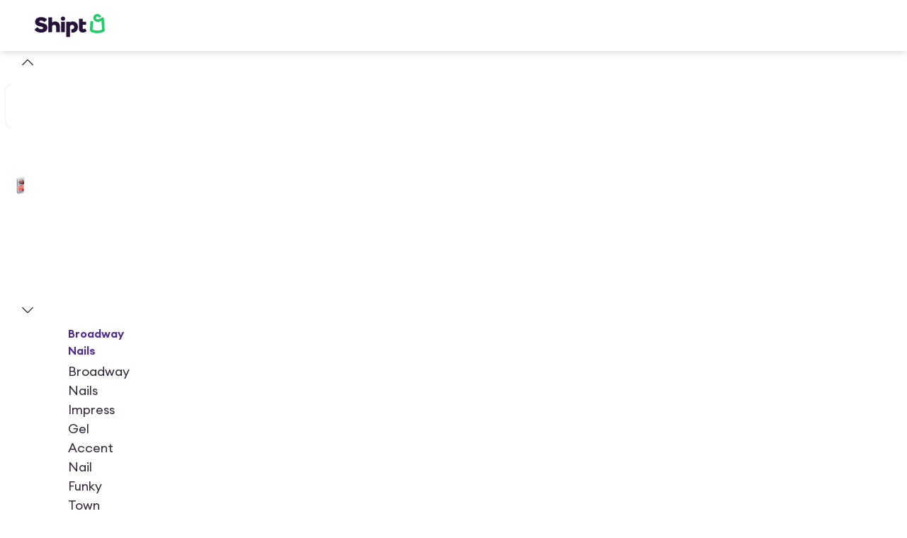

--- FILE ---
content_type: application/javascript; charset=UTF-8
request_url: https://www.shipt.com/_next/static/chunks/main-328c231cf073fe55.js
body_size: 38557
content:
(self.webpackChunk_N_E=self.webpackChunk_N_E||[]).push([[38792],{532:(e,t)=>{"use strict";function r(e,t){let r={};return Object.keys(e).forEach(n=>{t.includes(n)||(r[n]=e[n])}),r}Object.defineProperty(t,"__esModule",{value:!0}),Object.defineProperty(t,"omit",{enumerable:!0,get:function(){return r}})},550:(e,t,r)=>{"use strict";Object.defineProperty(t,"__esModule",{value:!0}),Object.defineProperty(t,"default",{enumerable:!0,get:function(){return d}});let n=r(64252),a=r(88246),o=r(38935),i=n._(r(52209)),l=r(58285),u=r(90393),s=r(33595),c=r(87404),f=r(30566);r(98932);class d{getPageList(){return(0,f.getClientBuildManifest)().then(e=>e.sortedPages)}getMiddleware(){return window.__MIDDLEWARE_MATCHERS=[],window.__MIDDLEWARE_MATCHERS}getDataHref(e){var t;let r,{asPath:n,href:f,locale:d}=e,{pathname:p,query:h,search:_}=(0,s.parseRelativeUrl)(f),{pathname:m}=(0,s.parseRelativeUrl)(n),g=(0,c.removeTrailingSlash)(p);if("/"!==g[0])throw Object.defineProperty(Error('Route name should start with a "/", got "'.concat(g,'"')),"__NEXT_ERROR_CODE",{value:"E303",enumerable:!1,configurable:!0});return t=e.skipInterpolation?m:(0,u.isDynamicRoute)(g)?(0,o.interpolateAs)(p,m,h).result:g,r=(0,i.default)((0,c.removeTrailingSlash)((0,l.addLocale)(t,d)),".json"),(0,a.addBasePath)("/_next/data/".concat(this.buildId).concat(r).concat(_),!0)}_isSsg(e){return this.promisedSsgManifest.then(t=>t.has(e))}loadPage(e){return this.routeLoader.loadRoute(e).then(e=>{if("component"in e)return{page:e.component,mod:e.exports,styleSheets:e.styles.map(e=>({href:e.href,text:e.content}))};throw e.error})}prefetch(e){return this.routeLoader.prefetch(e)}constructor(e,t){this.routeLoader=(0,f.createRouteLoader)(t),this.buildId=e,this.assetPrefix=t,this.promisedSsgManifest=new Promise(e=>{window.__SSG_MANIFEST?e(window.__SSG_MANIFEST):window.__SSG_MANIFEST_CB=()=>{e(window.__SSG_MANIFEST)}})}}("function"==typeof t.default||"object"==typeof t.default&&null!==t.default)&&void 0===t.default.__esModule&&(Object.defineProperty(t.default,"__esModule",{value:!0}),Object.assign(t.default,t),e.exports=t.default)},2326:(e,t)=>{"use strict";function r(e){return"/api"===e||!!(null==e?void 0:e.startsWith("/api/"))}Object.defineProperty(t,"__esModule",{value:!0}),Object.defineProperty(t,"isAPIRoute",{enumerable:!0,get:function(){return r}})},2470:(e,t,r)=>{"use strict";Object.defineProperty(t,"__esModule",{value:!0});let n=r(3576),a=r(62701),o=r(65699);Object.defineProperty(t,"__esModule",{value:!0});var i={default:function(){return v},handleClientScriptLoad:function(){return y},initScriptLoader:function(){return b}};for(var l in i)Object.defineProperty(t,l,{enumerable:!0,get:i[l]});let u=r(64252),s=r(88365),c=r(37876),f=u._(r(98477)),d=s._(r(14232)),p=r(40941),h=r(59341),_=r(41241),m=new Map,g=new Set,E=e=>{let{src:t,id:r,onLoad:n=()=>{},onReady:a=null,dangerouslySetInnerHTML:o,children:i="",strategy:l="afterInteractive",onError:u,stylesheets:s}=e,c=r||t;if(c&&g.has(c))return;if(m.has(t)){g.add(c),m.get(t).then(n,u);return}let d=()=>{a&&a(),g.add(c)},p=document.createElement("script"),_=new Promise((e,t)=>{p.addEventListener("load",function(t){e(),n&&n.call(this,t),d()}),p.addEventListener("error",function(e){t(e)})}).catch(function(e){u&&u(e)});o?(p.innerHTML=o.__html||"",d()):i?(p.textContent="string"==typeof i?i:Array.isArray(i)?i.join(""):"",d()):t&&(p.src=t,m.set(t,_)),(0,h.setAttributesFromProps)(p,e),"worker"===l&&p.setAttribute("type","text/partytown"),p.setAttribute("data-nscript",l),s&&(e=>{if(f.default.preinit)return e.forEach(e=>{f.default.preinit(e,{as:"style"})});{let t=document.head;e.forEach(e=>{let r=document.createElement("link");r.type="text/css",r.rel="stylesheet",r.href=e,t.appendChild(r)})}})(s),document.body.appendChild(p)};function y(e){let{strategy:t="afterInteractive"}=e;"lazyOnload"===t?window.addEventListener("load",()=>{(0,_.requestIdleCallback)(()=>E(e))}):E(e)}function b(e){e.forEach(y),[...document.querySelectorAll('[data-nscript="beforeInteractive"]'),...document.querySelectorAll('[data-nscript="beforePageRender"]')].forEach(e=>{let t=e.id||e.getAttribute("src");g.add(t)})}function P(e){let{id:t,src:r="",onLoad:i=()=>{},onReady:l=null,strategy:u="afterInteractive",onError:s,stylesheets:h}=e,m=o._(e,["id","src","onLoad","onReady","strategy","onError","stylesheets"]),{updateScripts:y,scripts:b,getIsSsr:P,appDir:v,nonce:R}=(0,d.useContext)(p.HeadManagerContext);R=m.nonce||R;let O=(0,d.useRef)(!1);(0,d.useEffect)(()=>{let e=t||r;O.current||(l&&e&&g.has(e)&&l(),O.current=!0)},[l,t,r]);let S=(0,d.useRef)(!1);if((0,d.useEffect)(()=>{if(!S.current){if("afterInteractive"===u)E(e);else"lazyOnload"===u&&("complete"===document.readyState?(0,_.requestIdleCallback)(()=>E(e)):window.addEventListener("load",()=>{(0,_.requestIdleCallback)(()=>E(e))}));S.current=!0}},[e,u]),("beforeInteractive"===u||"worker"===u)&&(y?(b[u]=(b[u]||[]).concat([a._(n._({id:t,src:r,onLoad:i,onReady:l,onError:s},m),{nonce:R})]),y(b)):P&&P()?g.add(t||r):P&&!P()&&E(a._(n._({},e),{nonce:R}))),v){if(h&&h.forEach(e=>{f.default.preinit(e,{as:"style"})}),"beforeInteractive"===u)if(!r)return m.dangerouslySetInnerHTML&&(m.children=m.dangerouslySetInnerHTML.__html,delete m.dangerouslySetInnerHTML),(0,c.jsx)("script",{nonce:R,dangerouslySetInnerHTML:{__html:"(self.__next_s=self.__next_s||[]).push(".concat(JSON.stringify([0,a._(n._({},m),{id:t})]),")")}});else return f.default.preload(r,m.integrity?{as:"script",integrity:m.integrity,nonce:R,crossOrigin:m.crossOrigin}:{as:"script",nonce:R,crossOrigin:m.crossOrigin}),(0,c.jsx)("script",{nonce:R,dangerouslySetInnerHTML:{__html:"(self.__next_s=self.__next_s||[]).push(".concat(JSON.stringify([r,a._(n._({},m),{id:t})]),")")}});"afterInteractive"===u&&r&&f.default.preload(r,m.integrity?{as:"script",integrity:m.integrity,nonce:R,crossOrigin:m.crossOrigin}:{as:"script",nonce:R,crossOrigin:m.crossOrigin})}return null}Object.defineProperty(P,"__nextScript",{value:!0});let v=P;("function"==typeof t.default||"object"==typeof t.default&&null!==t.default)&&void 0===t.default.__esModule&&(Object.defineProperty(t.default,"__esModule",{value:!0}),Object.assign(t.default,t),e.exports=t.default)},3576:(e,t,r)=>{"use strict";function n(e){for(var t=1;t<arguments.length;t++){var r=null!=arguments[t]?arguments[t]:{},n=Object.keys(r);"function"==typeof Object.getOwnPropertySymbols&&(n=n.concat(Object.getOwnPropertySymbols(r).filter(function(e){return Object.getOwnPropertyDescriptor(r,e).enumerable}))),n.forEach(function(t){var n;n=r[t],t in e?Object.defineProperty(e,t,{value:n,enumerable:!0,configurable:!0,writable:!0}):e[t]=n})}return e}r.r(t),r.d(t,{_:()=>n})},3899:(e,t,r)=>{"use strict";Object.defineProperty(t,"__esModule",{value:!0}),Object.defineProperty(t,"default",{enumerable:!0,get:function(){return h}});let n=r(64252),a=r(37876),o=n._(r(14232)),i=n._(r(88005)),l={400:"Bad Request",404:"This page could not be found",405:"Method Not Allowed",500:"Internal Server Error"};function u(e){let{req:t,res:r,err:n}=e;return{statusCode:r&&r.statusCode?r.statusCode:n?n.statusCode:404,hostname:window.location.hostname}}let s={fontFamily:'system-ui,"Segoe UI",Roboto,Helvetica,Arial,sans-serif,"Apple Color Emoji","Segoe UI Emoji"',height:"100vh",textAlign:"center",display:"flex",flexDirection:"column",alignItems:"center",justifyContent:"center"},c={lineHeight:"48px"},f={display:"inline-block",margin:"0 20px 0 0",paddingRight:23,fontSize:24,fontWeight:500,verticalAlign:"top"},d={fontSize:14,fontWeight:400,lineHeight:"28px"},p={display:"inline-block"};class h extends o.default.Component{render(){let{statusCode:e,withDarkMode:t=!0}=this.props,r=this.props.title||l[e]||"An unexpected error has occurred";return(0,a.jsxs)("div",{style:s,children:[(0,a.jsx)(i.default,{children:(0,a.jsx)("title",{children:e?"".concat(e,": ").concat(r):"Application error: a client-side exception has occurred"})}),(0,a.jsxs)("div",{style:c,children:[(0,a.jsx)("style",{dangerouslySetInnerHTML:{__html:"body{color:#000;background:#fff;margin:0}.next-error-h1{border-right:1px solid rgba(0,0,0,.3)}".concat(t?"@media (prefers-color-scheme:dark){body{color:#fff;background:#000}.next-error-h1{border-right:1px solid rgba(255,255,255,.3)}}":"")}}),e?(0,a.jsx)("h1",{className:"next-error-h1",style:f,children:e}):null,(0,a.jsx)("div",{style:p,children:(0,a.jsxs)("h2",{style:d,children:[this.props.title||e?r:(0,a.jsxs)(a.Fragment,{children:["Application error: a client-side exception has occurred"," ",!!this.props.hostname&&(0,a.jsxs)(a.Fragment,{children:["while loading ",this.props.hostname]})," ","(see the browser console for more information)"]}),"."]})})]})]})}}h.displayName="ErrorPage",h.getInitialProps=u,h.origGetInitialProps=u,("function"==typeof t.default||"object"==typeof t.default&&null!==t.default)&&void 0===t.default.__esModule&&(Object.defineProperty(t.default,"__esModule",{value:!0}),Object.assign(t.default,t),e.exports=t.default)},4044:()=>{window.requestIdleCallback=window.requestIdleCallback||function(e){return setTimeout(()=>{let t=Date.now();e({didTimeout:!1,timeRemaining:()=>Math.max(0,50-(Date.now()-t))})},1)},window.cancelIdleCallback=window.cancelIdleCallback||function(e){clearTimeout(e)}},6232:(e,t,r)=>{"use strict";Object.defineProperty(t,"__esModule",{value:!0}),Object.defineProperty(t,"Portal",{enumerable:!0,get:function(){return o}});let n=r(14232),a=r(98477),o=e=>{let{children:t,type:r}=e,[o,i]=(0,n.useState)(null);return(0,n.useEffect)(()=>{let e=document.createElement(r);return document.body.appendChild(e),i(e),()=>{document.body.removeChild(e)}},[r]),o?(0,a.createPortal)(t,o):null};("function"==typeof t.default||"object"==typeof t.default&&null!==t.default)&&void 0===t.default.__esModule&&(Object.defineProperty(t.default,"__esModule",{value:!0}),Object.assign(t.default,t),e.exports=t.default)},7069:(e,t)=>{"use strict";function r(){let e=Object.create(null);return{on(t,r){(e[t]||(e[t]=[])).push(r)},off(t,r){e[t]&&e[t].splice(e[t].indexOf(r)>>>0,1)},emit(t){for(var r=arguments.length,n=Array(r>1?r-1:0),a=1;a<r;a++)n[a-1]=arguments[a];(e[t]||[]).slice().map(e=>{e(...n)})}}}Object.defineProperty(t,"__esModule",{value:!0}),Object.defineProperty(t,"default",{enumerable:!0,get:function(){return r}})},7445:(e,t,r)=>{"use strict";Object.defineProperty(t,"__esModule",{value:!0}),Object.defineProperty(t,"getRouteMatcher",{enumerable:!0,get:function(){return o}});let n=r(98608),a=r(60054);function o(e){let{re:t,groups:r}=e;return(0,a.safeRouteMatcher)(e=>{let a=t.exec(e);if(!a)return!1;let o=e=>{try{return decodeURIComponent(e)}catch(e){throw Object.defineProperty(new n.DecodeError("failed to decode param"),"__NEXT_ERROR_CODE",{value:"E528",enumerable:!1,configurable:!0})}},i={};for(let[e,t]of Object.entries(r)){let r=a[t.pos];void 0!==r&&(t.repeat?i[e]=r.split("/").map(e=>o(e)):i[e]=o(r))}return i})}},7640:(e,t,r)=>{"use strict";Object.defineProperty(t,"__esModule",{value:!0});var n={Router:function(){return l.default},createRouter:function(){return g},default:function(){return _},makePublicRouterInstance:function(){return E},useRouter:function(){return m},withRouter:function(){return c.default}};for(var a in n)Object.defineProperty(t,a,{enumerable:!0,get:n[a]});let o=r(64252),i=o._(r(14232)),l=o._(r(58762)),u=r(76194),s=o._(r(66240)),c=o._(r(75029)),f={router:null,readyCallbacks:[],ready(e){if(this.router)return e();this.readyCallbacks.push(e)}},d=["pathname","route","query","asPath","components","isFallback","basePath","locale","locales","defaultLocale","isReady","isPreview","isLocaleDomain","domainLocales"],p=["push","replace","reload","back","prefetch","beforePopState"];function h(){if(!f.router)throw Object.defineProperty(Error('No router instance found.\nYou should only use "next/router" on the client side of your app.\n'),"__NEXT_ERROR_CODE",{value:"E394",enumerable:!1,configurable:!0});return f.router}Object.defineProperty(f,"events",{get:()=>l.default.events}),d.forEach(e=>{Object.defineProperty(f,e,{get:()=>h()[e]})}),p.forEach(e=>{f[e]=function(){for(var t=arguments.length,r=Array(t),n=0;n<t;n++)r[n]=arguments[n];return h()[e](...r)}}),["routeChangeStart","beforeHistoryChange","routeChangeComplete","routeChangeError","hashChangeStart","hashChangeComplete"].forEach(e=>{f.ready(()=>{l.default.events.on(e,function(){for(var t=arguments.length,r=Array(t),n=0;n<t;n++)r[n]=arguments[n];let a="on".concat(e.charAt(0).toUpperCase()).concat(e.substring(1));if(f[a])try{f[a](...r)}catch(e){console.error("Error when running the Router event: ".concat(a)),console.error((0,s.default)(e)?"".concat(e.message,"\n").concat(e.stack):e+"")}})})});let _=f;function m(){let e=i.default.useContext(u.RouterContext);if(!e)throw Object.defineProperty(Error("NextRouter was not mounted. https://nextjs.org/docs/messages/next-router-not-mounted"),"__NEXT_ERROR_CODE",{value:"E509",enumerable:!1,configurable:!0});return e}function g(){for(var e=arguments.length,t=Array(e),r=0;r<e;r++)t[r]=arguments[r];return f.router=new l.default(...t),f.readyCallbacks.forEach(e=>e()),f.readyCallbacks=[],f.router}function E(e){let t={};for(let r of d){if("object"==typeof e[r]){t[r]=Object.assign(Array.isArray(e[r])?[]:{},e[r]);continue}t[r]=e[r]}return t.events=l.default.events,p.forEach(r=>{t[r]=function(){for(var t=arguments.length,n=Array(t),a=0;a<t;a++)n[a]=arguments[a];return e[r](...n)}}),t}("function"==typeof t.default||"object"==typeof t.default&&null!==t.default)&&void 0===t.default.__esModule&&(Object.defineProperty(t.default,"__esModule",{value:!0}),Object.assign(t.default,t),e.exports=t.default)},9597:(e,t)=>{"use strict";Object.defineProperty(t,"__esModule",{value:!0});var r={UNDERSCORE_GLOBAL_ERROR_ROUTE:function(){return i},UNDERSCORE_GLOBAL_ERROR_ROUTE_ENTRY:function(){return l},UNDERSCORE_NOT_FOUND_ROUTE:function(){return a},UNDERSCORE_NOT_FOUND_ROUTE_ENTRY:function(){return o}};for(var n in r)Object.defineProperty(t,n,{enumerable:!0,get:r[n]});let a="/_not-found",o="".concat(a,"/page"),i="/_global-error",l="".concat(i,"/page")},10231:(e,t,r)=>{"use strict";Object.defineProperty(t,"__esModule",{value:!0});var n={getSortedRouteObjects:function(){return o.getSortedRouteObjects},getSortedRoutes:function(){return o.getSortedRoutes},isDynamicRoute:function(){return i.isDynamicRoute}};for(var a in n)Object.defineProperty(t,a,{enumerable:!0,get:n[a]});let o=r(25845),i=r(90393)},10363:(e,t,r)=>{"use strict";let n,a,o,i,l,u,s,c,f,d,p,h;Object.defineProperty(t,"__esModule",{value:!0});let _=r(88365),m=r(3576),g=r(62701);Object.defineProperty(t,"__esModule",{value:!0});var E={emitter:function(){return q},hydrate:function(){return em},initialize:function(){return K},router:function(){return n},version:function(){return G}};for(var y in E)Object.defineProperty(t,y,{enumerable:!0,get:E[y]});let b=r(64252),P=r(37876);r(21291);let v=b._(r(14232)),R=b._(r(78944)),O=r(40941),S=b._(r(7069)),T=r(76194),A=r(92390),j=r(90393),w=r(34450),I=r(98608),N=r(6232),C=b._(r(97933)),x=b._(r(550)),M=r(55944),L=r(7640),D=r(66240),U=r(28543),F=r(12267),k=r(55829),B=r(28832),H=r(70435),W=r(53485),X=r(48193);r(81383),r(27585);let G="16.0.10",q=(0,S.default)(),z=e=>[].slice.call(e),Y=!1;class V extends v.default.Component{componentDidCatch(e,t){this.props.fn(e,t)}componentDidMount(){this.scrollToHash(),n.isSsr&&(a.isFallback||a.nextExport&&((0,j.isDynamicRoute)(n.pathname)||location.search||Y)||a.props&&a.props.__N_SSG&&(location.search||Y))&&n.replace(n.pathname+"?"+String((0,w.assign)((0,w.urlQueryToSearchParams)(n.query),new URLSearchParams(location.search))),o,{_h:1,shallow:!a.isFallback&&!Y}).catch(e=>{if(!e.cancelled)throw e})}componentDidUpdate(){this.scrollToHash()}scrollToHash(){let{hash:e}=location;if(!(e=e&&e.substring(1)))return;let t=document.getElementById(e);t&&setTimeout(()=>t.scrollIntoView(),0)}render(){return this.props.children}}async function K(){arguments.length>0&&void 0!==arguments[0]&&arguments[0],a=JSON.parse(document.getElementById("__NEXT_DATA__").textContent),window.__NEXT_DATA__=a,h=a.defaultLocale;let e=a.assetPrefix||"";if(self.__next_set_public_path__("".concat(e,"/_next/")),o=(0,I.getURL)(),(0,k.hasBasePath)(o)&&(o=(0,F.removeBasePath)(o)),a.scriptLoader){let{initScriptLoader:e}=r(2470);e(a.scriptLoader)}i=new x.default(a.buildId,e);let t=e=>{let[t,r]=e;return i.routeLoader.onEntrypoint(t,r)};return window.__NEXT_P&&window.__NEXT_P.map(e=>setTimeout(()=>t(e),0)),window.__NEXT_P=[],window.__NEXT_P.push=t,(u=(0,C.default)()).getIsSsr=()=>n.isSsr,l=document.getElementById("__next"),{assetPrefix:e}}function $(e,t){return(0,P.jsx)(e,m._({},t))}function Q(e){var t;let{children:r}=e,a=v.default.useMemo(()=>(0,H.adaptForAppRouterInstance)(n),[]);return(0,P.jsx)(V,{fn:e=>Z({App:f,err:e}).catch(e=>console.error("Error rendering page: ",e)),children:(0,P.jsx)(B.AppRouterContext.Provider,{value:a,children:(0,P.jsx)(W.SearchParamsContext.Provider,{value:(0,H.adaptForSearchParams)(n),children:(0,P.jsx)(H.PathnameContextProviderAdapter,{router:n,isAutoExport:null!=(t=self.__NEXT_DATA__.autoExport)&&t,children:(0,P.jsx)(W.PathParamsContext.Provider,{value:(0,H.adaptForPathParams)(n),children:(0,P.jsx)(T.RouterContext.Provider,{value:(0,L.makePublicRouterInstance)(n),children:(0,P.jsx)(O.HeadManagerContext.Provider,{value:u,children:(0,P.jsx)(U.ImageConfigContext.Provider,{value:{deviceSizes:[640,750,828,1080,1200,1920,2048,3840],imageSizes:[32,48,64,96,128,256,384],qualities:[75,90,100],path:"/_next/image",loader:"default",dangerouslyAllowSVG:!1,unoptimized:!1},children:r})})})})})})})})}let J=e=>t=>{let r=g._(m._({},t),{Component:p,err:a.err,router:n});return(0,P.jsx)(Q,{children:$(e,r)})};function Z(e){let{App:t,err:l}=e;return console.error(l),console.error("A client-side exception has occurred, see here for more info: https://nextjs.org/docs/messages/client-side-exception-occurred"),i.loadPage("/_error").then(n=>{let{page:a,styleSheets:o}=n;return(null==s?void 0:s.Component)===a?Promise.resolve().then(()=>_._(r(3899))).then(n=>Promise.resolve().then(()=>_._(r(41966))).then(r=>(e.App=t=r.default,n))).then(e=>({ErrorComponent:e.default,styleSheets:[]})):{ErrorComponent:a,styleSheets:o}}).then(r=>{var i;let{ErrorComponent:u,styleSheets:s}=r,c=J(t),f={Component:u,AppTree:c,router:n,ctx:{err:l,pathname:a.page,query:a.query,asPath:o,AppTree:c}};return Promise.resolve((null==(i=e.props)?void 0:i.err)?e.props:(0,I.loadGetInitialProps)(t,f)).then(t=>eh(g._(m._({},e),{err:l,Component:u,styleSheets:s,props:t})))})}function ee(e){let{callback:t}=e;return v.default.useLayoutEffect(()=>t(),[t]),null}let et="beforeRender",er="afterRender",en="afterHydrate",ea="routeChange",eo="Next.js-hydration",ei="Next.js-route-change-to-render",el="Next.js-render",eu=null,es=!0;function ec(){[et,en,er,ea].forEach(e=>performance.clearMarks(e))}function ef(){I.ST&&(performance.mark(en),performance.getEntriesByName(et,"mark").length&&(performance.measure("Next.js-before-hydration","navigationStart",et),performance.measure(eo,et,en)),d&&performance.getEntriesByName(eo).forEach(d),ec())}function ed(){if(!I.ST)return;performance.mark(er);let e=performance.getEntriesByName(ea,"mark");e.length&&(performance.getEntriesByName(et,"mark").length&&(performance.measure(ei,e[0].name,et),performance.measure(el,et,er),d&&(performance.getEntriesByName(el).forEach(d),performance.getEntriesByName(ei).forEach(d))),ec(),[ei,el].forEach(e=>performance.clearMeasures(e)))}function ep(e){let{callbacks:t,children:r}=e;return v.default.useLayoutEffect(()=>t.forEach(e=>e()),[t]),r}function eh(e){var t,r;let a,o,{App:i,Component:u,props:f,err:d}=e,p="initial"in e?void 0:e.styleSheets;u=u||s.Component,f=f||s.props;let h=g._(m._({},f),{Component:u,err:d,router:n});s=h;let _=!1,E=new Promise((e,t)=>{c&&c(),o=()=>{c=null,e()},c=()=>{_=!0,c=null;let e=Object.defineProperty(Error("Cancel rendering route"),"__NEXT_ERROR_CODE",{value:"E503",enumerable:!1,configurable:!0});e.cancelled=!0,t(e)}});function y(){o()}!function(){if(!p)return;let e=new Set(z(document.querySelectorAll("style[data-n-href]")).map(e=>e.getAttribute("data-n-href"))),t=document.querySelector("noscript[data-n-css]"),r=null==t?void 0:t.getAttribute("data-n-css");p.forEach(t=>{let{href:n,text:a}=t;if(!e.has(n)){let e=document.createElement("style");e.setAttribute("data-n-href",n),e.setAttribute("media","x"),r&&e.setAttribute("nonce",r),document.head.appendChild(e),e.appendChild(document.createTextNode(a))}})}();let b=(0,P.jsxs)(P.Fragment,{children:[(0,P.jsx)(ee,{callback:function(){if(p&&!_){let e=new Set(p.map(e=>e.href)),t=z(document.querySelectorAll("style[data-n-href]")),r=t.map(e=>e.getAttribute("data-n-href"));for(let n=0;n<r.length;++n)e.has(r[n])?t[n].removeAttribute("media"):t[n].setAttribute("media","x");let n=document.querySelector("noscript[data-n-css]");n&&p.forEach(e=>{let{href:t}=e,r=document.querySelector('style[data-n-href="'.concat(t,'"]'));r&&(n.parentNode.insertBefore(r,n.nextSibling),n=r)}),z(document.querySelectorAll("link[data-n-p]")).forEach(e=>{e.parentNode.removeChild(e)})}if(e.scroll){let{x:t,y:r}=e.scroll;(0,A.disableSmoothScrollDuringRouteTransition)(()=>{window.scrollTo(t,r)})}}}),(0,P.jsxs)(Q,{children:[$(i,h),(0,P.jsx)(N.Portal,{type:"next-route-announcer",children:(0,P.jsx)(M.RouteAnnouncer,{})})]})]});return t=l,r=e=>(0,P.jsx)(ep,{callbacks:[e,y],children:b}),I.ST&&performance.mark(et),a=r(es?ef:ed),eu?(0,v.default.startTransition)(()=>{eu.render(a)}):(eu=R.default.hydrateRoot(t,a,{onRecoverableError:X.onRecoverableError}),es=!1),E}async function e_(e){if(e.err&&(void 0===e.Component||!e.isHydratePass))return void await Z(e);try{await eh(e)}catch(r){let t=(0,D.getProperError)(r);if(t.cancelled)throw t;await Z(g._(m._({},e),{err:t}))}}async function em(e){let t=a.err;try{let e=await i.routeLoader.whenEntrypoint("/_app");if("error"in e)throw e.error;let{component:t,exports:r}=e;f=t,r&&r.reportWebVitals&&(d=e=>{let t,{id:n,name:a,startTime:o,value:i,duration:l,entryType:u,entries:s,attribution:c}=e,f="".concat(Date.now(),"-").concat(Math.floor(Math.random()*(9e12-1))+1e12);s&&s.length&&(t=s[0].startTime);let d={id:n||f,name:a,startTime:o||t,value:null==i?l:i,label:"mark"===u||"measure"===u?"custom":"web-vital"};c&&(d.attribution=c),r.reportWebVitals(d)});let n=await i.routeLoader.whenEntrypoint(a.page);if("error"in n)throw n.error;p=n.component}catch(e){t=(0,D.getProperError)(e)}window.__NEXT_PRELOADREADY&&await window.__NEXT_PRELOADREADY(a.dynamicIds),n=(0,L.createRouter)(a.page,a.query,o,{initialProps:a.props,pageLoader:i,App:f,Component:p,wrapApp:J,err:t,isFallback:!!a.isFallback,subscription:(e,t,r)=>e_(Object.assign({},e,{App:t,scroll:r})),locale:a.locale,locales:a.locales,defaultLocale:h,domainLocales:a.domainLocales,isPreview:a.isPreview}),Y=await n._initialMatchesMiddlewarePromise;let r={App:f,initial:!0,Component:p,props:a.props,err:t,isHydratePass:!0};(null==e?void 0:e.beforeRender)&&await e.beforeRender(),e_(r)}("function"==typeof t.default||"object"==typeof t.default&&null!==t.default)&&void 0===t.default.__esModule&&(Object.defineProperty(t.default,"__esModule",{value:!0}),Object.assign(t.default,t),e.exports=t.default)},11654:(e,t,r)=>{"use strict";Object.defineProperty(t,"__esModule",{value:!0}),Object.defineProperty(t,"pathHasPrefix",{enumerable:!0,get:function(){return a}});let n=r(78600);function a(e,t){if("string"!=typeof e)return!1;let{pathname:r}=(0,n.parsePath)(e);return r===t||r.startsWith(t+"/")}},12267:(e,t,r)=>{"use strict";function n(e){return e}Object.defineProperty(t,"__esModule",{value:!0}),Object.defineProperty(t,"removeBasePath",{enumerable:!0,get:function(){return n}}),r(55829),("function"==typeof t.default||"object"==typeof t.default&&null!==t.default)&&void 0===t.default.__esModule&&(Object.defineProperty(t.default,"__esModule",{value:!0}),Object.assign(t.default,t),e.exports=t.default)},14933:(e,t)=>{"use strict";function r(e,t){let r=Object.keys(e);if(r.length!==Object.keys(t).length)return!1;for(let n=r.length;n--;){let a=r[n];if("query"===a){let r=Object.keys(e.query);if(r.length!==Object.keys(t.query).length)return!1;for(let n=r.length;n--;){let a=r[n];if(!t.query.hasOwnProperty(a)||e.query[a]!==t.query[a])return!1}}else if(!t.hasOwnProperty(a)||e[a]!==t[a])return!1}return!0}Object.defineProperty(t,"__esModule",{value:!0}),Object.defineProperty(t,"compareRouterStates",{enumerable:!0,get:function(){return r}})},15594:(e,t,r)=>{"use strict";function n(e,t){return e}Object.defineProperty(t,"__esModule",{value:!0}),Object.defineProperty(t,"removeLocale",{enumerable:!0,get:function(){return n}}),r(78600),("function"==typeof t.default||"object"==typeof t.default&&null!==t.default)&&void 0===t.default.__esModule&&(Object.defineProperty(t.default,"__esModule",{value:!0}),Object.assign(t.default,t),e.exports=t.default)},17001:(e,t,r)=>{(()=>{if("IntersectionObserver"in window&&"IntersectionObserverEntry"in window&&"intersectionRatio"in window.IntersectionObserverEntry.prototype){"isIntersecting"in window.IntersectionObserverEntry.prototype||Object.defineProperty(window.IntersectionObserverEntry.prototype,"isIntersecting",{get(){return this.intersectionRatio>0}});return}r.e(52399).then(r.t.bind(r,52399,23))})()},17897:(e,t)=>{"use strict";Object.defineProperty(t,"__esModule",{value:!0}),Object.defineProperty(t,"warnOnce",{enumerable:!0,get:function(){return r}});let r=e=>{}},17929:(e,t,r)=>{"use strict";Object.defineProperty(t,"__esModule",{value:!0}),Object.defineProperty(t,"getNextPathnameInfo",{enumerable:!0,get:function(){return i}});let n=r(33684),a=r(93330),o=r(11654);function i(e,t){var r,i;let{basePath:l,i18n:u,trailingSlash:s}=null!=(r=t.nextConfig)?r:{},c={pathname:e,trailingSlash:"/"!==e?e.endsWith("/"):s};l&&(0,o.pathHasPrefix)(c.pathname,l)&&(c.pathname=(0,a.removePathPrefix)(c.pathname,l),c.basePath=l);let f=c.pathname;if(c.pathname.startsWith("/_next/data/")&&c.pathname.endsWith(".json")){let e=c.pathname.replace(/^\/_next\/data\//,"").replace(/\.json$/,"").split("/");c.buildId=e[0],f="index"!==e[1]?"/".concat(e.slice(1).join("/")):"/",!0===t.parseData&&(c.pathname=f)}if(u){let e=t.i18nProvider?t.i18nProvider.analyze(c.pathname):(0,n.normalizeLocalePath)(c.pathname,u.locales);c.locale=e.detectedLocale,c.pathname=null!=(i=e.pathname)?i:c.pathname,!e.detectedLocale&&c.buildId&&(e=t.i18nProvider?t.i18nProvider.analyze(f):(0,n.normalizeLocalePath)(f,u.locales)).detectedLocale&&(c.locale=e.detectedLocale)}return c}},21291:()=>{"trimStart"in String.prototype||(String.prototype.trimStart=String.prototype.trimLeft),"trimEnd"in String.prototype||(String.prototype.trimEnd=String.prototype.trimRight),"description"in Symbol.prototype||Object.defineProperty(Symbol.prototype,"description",{configurable:!0,get:function(){var e=/\((.*)\)/.exec(this.toString());return e?e[1]:void 0}}),Array.prototype.flat||(Array.prototype.flat=function(e,t){return t=this.concat.apply([],this),e>1&&t.some(Array.isArray)?t.flat(e-1):t},Array.prototype.flatMap=function(e,t){return this.map(e,t).flat()}),Promise.prototype.finally||(Promise.prototype.finally=function(e){if("function"!=typeof e)return this.then(e,e);var t=this.constructor||Promise;return this.then(function(r){return t.resolve(e()).then(function(){return r})},function(r){return t.resolve(e()).then(function(){throw r})})}),Object.fromEntries||(Object.fromEntries=function(e){return Array.from(e).reduce(function(e,t){return e[t[0]]=t[1],e},{})}),Array.prototype.at||(Array.prototype.at=function(e){var t=Math.trunc(e)||0;if(t<0&&(t+=this.length),!(t<0||t>=this.length))return this[t]}),Object.hasOwn||(Object.hasOwn=function(e,t){if(null==e)throw TypeError("Cannot convert undefined or null to object");return Object.prototype.hasOwnProperty.call(Object(e),t)}),"canParse"in URL||(URL.canParse=function(e,t){try{return new URL(e,t),!0}catch(e){return!1}})},23377:(e,t,r)=>{"use strict";r.d(t,{IX:()=>a,KV:()=>o,P$:()=>i,cA:()=>n});let n=()=>"production",a="local"===n(),o="production"===n(),i=!1},23417:(e,t,r)=>{"use strict";Object.defineProperty(t,"__esModule",{value:!0});var n,a={REDIRECT_ERROR_CODE:function(){return l},RedirectType:function(){return u},isRedirectError:function(){return s}};for(var o in a)Object.defineProperty(t,o,{enumerable:!0,get:a[o]});let i=r(85067),l="NEXT_REDIRECT";var u=((n={}).push="push",n.replace="replace",n);function s(e){if("object"!=typeof e||null===e||!("digest"in e)||"string"!=typeof e.digest)return!1;let t=e.digest.split(";"),[r,n]=t,a=t.slice(2,-2).join(";"),o=Number(t.at(-2));return r===l&&("replace"===n||"push"===n)&&"string"==typeof a&&!isNaN(o)&&o in i.RedirectStatusCode}("function"==typeof t.default||"object"==typeof t.default&&null!==t.default)&&void 0===t.default.__esModule&&(Object.defineProperty(t.default,"__esModule",{value:!0}),Object.assign(t.default,t),e.exports=t.default)},23822:(e,t)=>{"use strict";Object.defineProperty(t,"__esModule",{value:!0}),Object.defineProperty(t,"escapeStringRegexp",{enumerable:!0,get:function(){return a}});let r=/[|\\{}()[\]^$+*?.-]/,n=/[|\\{}()[\]^$+*?.-]/g;function a(e){return r.test(e)?e.replace(n,"\\$&"):e}},23882:(e,t,r)=>{"use strict";Object.defineProperty(t,"__esModule",{value:!0}),Object.defineProperty(t,"formatNextPathnameInfo",{enumerable:!0,get:function(){return l}});let n=r(87404),a=r(55527),o=r(56786),i=r(38385);function l(e){let t=(0,i.addLocale)(e.pathname,e.locale,e.buildId?void 0:e.defaultLocale,e.ignorePrefix);return(e.buildId||!e.trailingSlash)&&(t=(0,n.removeTrailingSlash)(t)),e.buildId&&(t=(0,o.addPathSuffix)((0,a.addPathPrefix)(t,"/_next/data/".concat(e.buildId)),"/"===e.pathname?"index.json":".json")),t=(0,a.addPathPrefix)(t,e.basePath),!e.buildId&&e.trailingSlash?t.endsWith("/")?t:(0,o.addPathSuffix)(t,"/"):(0,n.removeTrailingSlash)(t)}},24087:(e,t)=>{"use strict";Object.defineProperty(t,"__esModule",{value:!0}),Object.defineProperty(t,"reportGlobalError",{enumerable:!0,get:function(){return r}});let r="function"==typeof reportError?reportError:e=>{globalThis.console.error(e)};("function"==typeof t.default||"object"==typeof t.default&&null!==t.default)&&void 0===t.default.__esModule&&(Object.defineProperty(t.default,"__esModule",{value:!0}),Object.assign(t.default,t),e.exports=t.default)},24506:(e,t)=>{"use strict";function r(e){return e.split("/").map(e=>encodeURIComponent(e)).join("/")}Object.defineProperty(t,"__esModule",{value:!0}),Object.defineProperty(t,"encodeURIPath",{enumerable:!0,get:function(){return r}})},25068:(e,t)=>{"use strict";function r(e){return e.startsWith("/")?e:"/".concat(e)}Object.defineProperty(t,"__esModule",{value:!0}),Object.defineProperty(t,"ensureLeadingSlash",{enumerable:!0,get:function(){return r}})},25099:()=>{Object.fromEntries||Object.defineProperty(Object,"fromEntries",{value(e){if(!e||!e[Symbol.iterator])throw Error("Object.fromEntries() requires a single iterable argument");let t={};return Object.keys(e).forEach(r=>{let[n,a]=e[r];t[n]=a}),t}})},25845:(e,t)=>{"use strict";Object.defineProperty(t,"__esModule",{value:!0});var r={getSortedRouteObjects:function(){return i},getSortedRoutes:function(){return o}};for(var n in r)Object.defineProperty(t,n,{enumerable:!0,get:r[n]});class a{insert(e){this._insert(e.split("/").filter(Boolean),[],!1)}smoosh(){return this._smoosh()}_smoosh(){let e=arguments.length>0&&void 0!==arguments[0]?arguments[0]:"/",t=[...this.children.keys()].sort();null!==this.slugName&&t.splice(t.indexOf("[]"),1),null!==this.restSlugName&&t.splice(t.indexOf("[...]"),1),null!==this.optionalRestSlugName&&t.splice(t.indexOf("[[...]]"),1);let r=t.map(t=>this.children.get(t)._smoosh("".concat(e).concat(t,"/"))).reduce((e,t)=>[...e,...t],[]);if(null!==this.slugName&&r.push(...this.children.get("[]")._smoosh("".concat(e,"[").concat(this.slugName,"]/"))),!this.placeholder){let t="/"===e?"/":e.slice(0,-1);if(null!=this.optionalRestSlugName)throw Object.defineProperty(Error('You cannot define a route with the same specificity as a optional catch-all route ("'.concat(t,'" and "').concat(t,"[[...").concat(this.optionalRestSlugName,']]").')),"__NEXT_ERROR_CODE",{value:"E458",enumerable:!1,configurable:!0});r.unshift(t)}return null!==this.restSlugName&&r.push(...this.children.get("[...]")._smoosh("".concat(e,"[...").concat(this.restSlugName,"]/"))),null!==this.optionalRestSlugName&&r.push(...this.children.get("[[...]]")._smoosh("".concat(e,"[[...").concat(this.optionalRestSlugName,"]]/"))),r}_insert(e,t,r){if(0===e.length){this.placeholder=!1;return}if(r)throw Object.defineProperty(Error("Catch-all must be the last part of the URL."),"__NEXT_ERROR_CODE",{value:"E392",enumerable:!1,configurable:!0});let n=e[0];if(n.startsWith("[")&&n.endsWith("]")){let a=n.slice(1,-1),i=!1;if(a.startsWith("[")&&a.endsWith("]")&&(a=a.slice(1,-1),i=!0),a.startsWith("…"))throw Object.defineProperty(Error("Detected a three-dot character ('…') at ('".concat(a,"'). Did you mean ('...')?")),"__NEXT_ERROR_CODE",{value:"E147",enumerable:!1,configurable:!0});if(a.startsWith("...")&&(a=a.substring(3),r=!0),a.startsWith("[")||a.endsWith("]"))throw Object.defineProperty(Error("Segment names may not start or end with extra brackets ('".concat(a,"').")),"__NEXT_ERROR_CODE",{value:"E421",enumerable:!1,configurable:!0});if(a.startsWith("."))throw Object.defineProperty(Error("Segment names may not start with erroneous periods ('".concat(a,"').")),"__NEXT_ERROR_CODE",{value:"E288",enumerable:!1,configurable:!0});function o(e,r){if(null!==e&&e!==r)throw Object.defineProperty(Error("You cannot use different slug names for the same dynamic path ('".concat(e,"' !== '").concat(r,"').")),"__NEXT_ERROR_CODE",{value:"E337",enumerable:!1,configurable:!0});t.forEach(e=>{if(e===r)throw Object.defineProperty(Error('You cannot have the same slug name "'.concat(r,'" repeat within a single dynamic path')),"__NEXT_ERROR_CODE",{value:"E247",enumerable:!1,configurable:!0});if(e.replace(/\W/g,"")===n.replace(/\W/g,""))throw Object.defineProperty(Error('You cannot have the slug names "'.concat(e,'" and "').concat(r,'" differ only by non-word symbols within a single dynamic path')),"__NEXT_ERROR_CODE",{value:"E499",enumerable:!1,configurable:!0})}),t.push(r)}if(r)if(i){if(null!=this.restSlugName)throw Object.defineProperty(Error('You cannot use both an required and optional catch-all route at the same level ("[...'.concat(this.restSlugName,']" and "').concat(e[0],'" ).')),"__NEXT_ERROR_CODE",{value:"E299",enumerable:!1,configurable:!0});o(this.optionalRestSlugName,a),this.optionalRestSlugName=a,n="[[...]]"}else{if(null!=this.optionalRestSlugName)throw Object.defineProperty(Error('You cannot use both an optional and required catch-all route at the same level ("[[...'.concat(this.optionalRestSlugName,']]" and "').concat(e[0],'").')),"__NEXT_ERROR_CODE",{value:"E300",enumerable:!1,configurable:!0});o(this.restSlugName,a),this.restSlugName=a,n="[...]"}else{if(i)throw Object.defineProperty(Error('Optional route parameters are not yet supported ("'.concat(e[0],'").')),"__NEXT_ERROR_CODE",{value:"E435",enumerable:!1,configurable:!0});o(this.slugName,a),this.slugName=a,n="[]"}}this.children.has(n)||this.children.set(n,new a),this.children.get(n)._insert(e.slice(1),t,r)}constructor(){this.placeholder=!0,this.children=new Map,this.slugName=null,this.restSlugName=null,this.optionalRestSlugName=null}}function o(e){let t=new a;return e.forEach(e=>t.insert(e)),t.smoosh()}function i(e,t){let r={},n=[];for(let a=0;a<e.length;a++){let o=t(e[a]);r[o]=a,n[a]=o}return o(n).map(t=>e[r[t]])}},25977:(e,t)=>{"use strict";Object.defineProperty(t,"__esModule",{value:!0}),Object.defineProperty(t,"HTML_LIMITED_BOT_UA_RE",{enumerable:!0,get:function(){return r}});let r=/[\w-]+-Google|Google-[\w-]+|Chrome-Lighthouse|Slurp|DuckDuckBot|baiduspider|yandex|sogou|bitlybot|tumblr|vkShare|quora link preview|redditbot|ia_archiver|Bingbot|BingPreview|applebot|facebookexternalhit|facebookcatalog|Twitterbot|LinkedInBot|Slackbot|Discordbot|WhatsApp|SkypeUriPreview|Yeti|googleweblight/i},27585:(e,t,r)=>{"use strict";Object.defineProperty(t,"__esModule",{value:!0}),Object.defineProperty(t,"isNextRouterError",{enumerable:!0,get:function(){return o}});let n=r(66251),a=r(23417);function o(e){return(0,a.isRedirectError)(e)||(0,n.isHTTPAccessFallbackError)(e)}("function"==typeof t.default||"object"==typeof t.default&&null!==t.default)&&void 0===t.default.__esModule&&(Object.defineProperty(t.default,"__esModule",{value:!0}),Object.assign(t.default,t),e.exports=t.default)},27668:(e,t,r)=>{"use strict";Object.defineProperty(t,"__esModule",{value:!0});let n=r(3576),a=r(62701);Object.defineProperty(t,"__esModule",{value:!0});var o={getNamedMiddlewareRegex:function(){return g},getNamedRouteRegex:function(){return m},getRouteRegex:function(){return p}};for(var i in o)Object.defineProperty(t,i,{enumerable:!0,get:o[i]});let l=r(39308),u=r(80834),s=r(23822),c=r(87404),f=r(93347);function d(e,t,r){let n={},a=1,o=[];for(let i of(0,c.removeTrailingSlash)(e).slice(1).split("/")){let e=u.INTERCEPTION_ROUTE_MARKERS.find(e=>i.startsWith(e)),l=i.match(f.PARAMETER_PATTERN);if(e&&l&&l[2]){let{key:t,optional:r,repeat:i}=(0,f.parseMatchedParameter)(l[2]);n[t]={pos:a++,repeat:i,optional:r},o.push("/".concat((0,s.escapeStringRegexp)(e),"([^/]+?)"))}else if(l&&l[2]){let{key:e,repeat:t,optional:i}=(0,f.parseMatchedParameter)(l[2]);n[e]={pos:a++,repeat:t,optional:i},r&&l[1]&&o.push("/".concat((0,s.escapeStringRegexp)(l[1])));let u=t?i?"(?:/(.+?))?":"/(.+?)":"/([^/]+?)";r&&l[1]&&(u=u.substring(1)),o.push(u)}else o.push("/".concat((0,s.escapeStringRegexp)(i)));t&&l&&l[3]&&o.push((0,s.escapeStringRegexp)(l[3]))}return{parameterizedRoute:o.join(""),groups:n}}function p(e){let{includeSuffix:t=!1,includePrefix:r=!1,excludeOptionalTrailingSlash:n=!1}=arguments.length>1&&void 0!==arguments[1]?arguments[1]:{},{parameterizedRoute:a,groups:o}=d(e,t,r),i=a;return n||(i+="(?:/)?"),{re:new RegExp("^".concat(i,"$")),groups:o}}function h(e){let t,{interceptionMarker:r,getSafeRouteKey:n,segment:a,routeKeys:o,keyPrefix:i,backreferenceDuplicateKeys:l}=e,{key:u,optional:c,repeat:d}=(0,f.parseMatchedParameter)(a),p=u.replace(/\W/g,"");i&&(p="".concat(i).concat(p));let h=!1;(0===p.length||p.length>30)&&(h=!0),isNaN(parseInt(p.slice(0,1)))||(h=!0),h&&(p=n());let _=p in o;i?o[p]="".concat(i).concat(u):o[p]=u;let m=r?(0,s.escapeStringRegexp)(r):"";return t=_&&l?"\\k<".concat(p,">"):d?"(?<".concat(p,">.+?)"):"(?<".concat(p,">[^/]+?)"),{key:u,pattern:c?"(?:/".concat(m).concat(t,")?"):"/".concat(m).concat(t),cleanedKey:p,optional:c,repeat:d}}function _(e,t,r,n,a){let o,i=arguments.length>5&&void 0!==arguments[5]?arguments[5]:{names:{},intercepted:{}},d=(o=0,()=>{let e="",t=++o;for(;t>0;)e+=String.fromCharCode(97+(t-1)%26),t=Math.floor((t-1)/26);return e}),p={},_=[],m=[];for(let o of(i=structuredClone(i),(0,c.removeTrailingSlash)(e).slice(1).split("/"))){var g,E,y,b;let e,c=u.INTERCEPTION_ROUTE_MARKERS.some(e=>o.startsWith(e)),P=o.match(f.PARAMETER_PATTERN),v=c?null==P?void 0:P[1]:void 0;if(v&&(null==P?void 0:P[2])?(e=t?l.NEXT_INTERCEPTION_MARKER_PREFIX:void 0,i.intercepted[P[2]]=v):e=(null==P?void 0:P[2])&&i.intercepted[P[2]]?t?l.NEXT_INTERCEPTION_MARKER_PREFIX:void 0:t?l.NEXT_QUERY_PARAM_PREFIX:void 0,v&&P&&P[2]){let{key:t,pattern:r,cleanedKey:n,repeat:o,optional:l}=h({getSafeRouteKey:d,interceptionMarker:v,segment:P[2],routeKeys:p,keyPrefix:e,backreferenceDuplicateKeys:a});_.push(r),m.push("/".concat(P[1],":").concat(null!=(E=i.names[t])?E:n).concat(o?l?"*":"+":"")),null!=(g=i.names)[t]||(g[t]=n)}else if(P&&P[2]){n&&P[1]&&(_.push("/".concat((0,s.escapeStringRegexp)(P[1]))),m.push("/".concat(P[1])));let{key:t,pattern:r,cleanedKey:o,repeat:l,optional:u}=h({getSafeRouteKey:d,segment:P[2],routeKeys:p,keyPrefix:e,backreferenceDuplicateKeys:a}),c=r;n&&P[1]&&(c=c.substring(1)),_.push(c),m.push("/:".concat(null!=(b=i.names[t])?b:o).concat(l?u?"*":"+":"")),null!=(y=i.names)[t]||(y[t]=o)}else _.push("/".concat((0,s.escapeStringRegexp)(o))),m.push("/".concat(o));r&&P&&P[3]&&(_.push((0,s.escapeStringRegexp)(P[3])),m.push(P[3]))}return{namedParameterizedRoute:_.join(""),routeKeys:p,pathToRegexpPattern:m.join(""),reference:i}}function m(e,t){var r,o,i;let l=_(e,t.prefixRouteKeys,null!=(r=t.includeSuffix)&&r,null!=(o=t.includePrefix)&&o,null!=(i=t.backreferenceDuplicateKeys)&&i,t.reference),u=l.namedParameterizedRoute;return t.excludeOptionalTrailingSlash||(u+="(?:/)?"),a._(n._({},p(e,t)),{namedRegex:"^".concat(u,"$"),routeKeys:l.routeKeys,pathToRegexpPattern:l.pathToRegexpPattern,reference:l.reference})}function g(e,t){let{parameterizedRoute:r}=d(e,!1,!1),{catchAll:n=!0}=t;if("/"===r)return{namedRegex:"^/".concat(n?".*":"","$")};let{namedParameterizedRoute:a}=_(e,!1,!1,!1,!1,void 0);return{namedRegex:"^".concat(a).concat(n?"(?:(/.*)?)":"","$")}}},28543:(e,t,r)=>{"use strict";Object.defineProperty(t,"__esModule",{value:!0}),Object.defineProperty(t,"ImageConfigContext",{enumerable:!0,get:function(){return o}});let n=r(64252)._(r(14232)),a=r(88025),o=n.default.createContext(a.imageConfigDefault)},28832:(e,t,r)=>{"use strict";Object.defineProperty(t,"__esModule",{value:!0});var n={AppRouterContext:function(){return i},GlobalLayoutRouterContext:function(){return u},LayoutRouterContext:function(){return l},MissingSlotContext:function(){return c},TemplateContext:function(){return s}};for(var a in n)Object.defineProperty(t,a,{enumerable:!0,get:n[a]});let o=r(64252)._(r(14232)),i=o.default.createContext(null),l=o.default.createContext(null),u=o.default.createContext(null),s=o.default.createContext(null),c=o.default.createContext(new Set)},29509:e=>{(()=>{"use strict";"undefined"!=typeof __nccwpck_require__&&(__nccwpck_require__.ab="//");var t={};(()=>{function e(e,t){void 0===t&&(t={});for(var r=function(e){for(var t=[],r=0;r<e.length;){var n=e[r];if("*"===n||"+"===n||"?"===n){t.push({type:"MODIFIER",index:r,value:e[r++]});continue}if("\\"===n){t.push({type:"ESCAPED_CHAR",index:r++,value:e[r++]});continue}if("{"===n){t.push({type:"OPEN",index:r,value:e[r++]});continue}if("}"===n){t.push({type:"CLOSE",index:r,value:e[r++]});continue}if(":"===n){for(var a="",o=r+1;o<e.length;){var i=e.charCodeAt(o);if(i>=48&&i<=57||i>=65&&i<=90||i>=97&&i<=122||95===i){a+=e[o++];continue}break}if(!a)throw TypeError("Missing parameter name at ".concat(r));t.push({type:"NAME",index:r,value:a}),r=o;continue}if("("===n){var l=1,u="",o=r+1;if("?"===e[o])throw TypeError('Pattern cannot start with "?" at '.concat(o));for(;o<e.length;){if("\\"===e[o]){u+=e[o++]+e[o++];continue}if(")"===e[o]){if(0==--l){o++;break}}else if("("===e[o]&&(l++,"?"!==e[o+1]))throw TypeError("Capturing groups are not allowed at ".concat(o));u+=e[o++]}if(l)throw TypeError("Unbalanced pattern at ".concat(r));if(!u)throw TypeError("Missing pattern at ".concat(r));t.push({type:"PATTERN",index:r,value:u}),r=o;continue}t.push({type:"CHAR",index:r,value:e[r++]})}return t.push({type:"END",index:r,value:""}),t}(e),n=t.prefixes,o=void 0===n?"./":n,i=t.delimiter,l=void 0===i?"/#?":i,u=[],s=0,c=0,f="",d=function(e){if(c<r.length&&r[c].type===e)return r[c++].value},p=function(e){var t=d(e);if(void 0!==t)return t;var n=r[c],a=n.type,o=n.index;throw TypeError("Unexpected ".concat(a," at ").concat(o,", expected ").concat(e))},h=function(){for(var e,t="";e=d("CHAR")||d("ESCAPED_CHAR");)t+=e;return t},_=function(e){for(var t=0;t<l.length;t++){var r=l[t];if(e.indexOf(r)>-1)return!0}return!1},m=function(e){var t=u[u.length-1],r=e||(t&&"string"==typeof t?t:"");if(t&&!r)throw TypeError('Must have text between two parameters, missing text after "'.concat(t.name,'"'));return!r||_(r)?"[^".concat(a(l),"]+?"):"(?:(?!".concat(a(r),")[^").concat(a(l),"])+?")};c<r.length;){var g=d("CHAR"),E=d("NAME"),y=d("PATTERN");if(E||y){var b=g||"";-1===o.indexOf(b)&&(f+=b,b=""),f&&(u.push(f),f=""),u.push({name:E||s++,prefix:b,suffix:"",pattern:y||m(b),modifier:d("MODIFIER")||""});continue}var P=g||d("ESCAPED_CHAR");if(P){f+=P;continue}if(f&&(u.push(f),f=""),d("OPEN")){var b=h(),v=d("NAME")||"",R=d("PATTERN")||"",O=h();p("CLOSE"),u.push({name:v||(R?s++:""),pattern:v&&!R?m(b):R,prefix:b,suffix:O,modifier:d("MODIFIER")||""});continue}p("END")}return u}function r(e,t){void 0===t&&(t={});var r=o(t),n=t.encode,a=void 0===n?function(e){return e}:n,i=t.validate,l=void 0===i||i,u=e.map(function(e){if("object"==typeof e)return new RegExp("^(?:".concat(e.pattern,")$"),r)});return function(t){for(var r="",n=0;n<e.length;n++){var o=e[n];if("string"==typeof o){r+=o;continue}var i=t?t[o.name]:void 0,s="?"===o.modifier||"*"===o.modifier,c="*"===o.modifier||"+"===o.modifier;if(Array.isArray(i)){if(!c)throw TypeError('Expected "'.concat(o.name,'" to not repeat, but got an array'));if(0===i.length){if(s)continue;throw TypeError('Expected "'.concat(o.name,'" to not be empty'))}for(var f=0;f<i.length;f++){var d=a(i[f],o);if(l&&!u[n].test(d))throw TypeError('Expected all "'.concat(o.name,'" to match "').concat(o.pattern,'", but got "').concat(d,'"'));r+=o.prefix+d+o.suffix}continue}if("string"==typeof i||"number"==typeof i){var d=a(String(i),o);if(l&&!u[n].test(d))throw TypeError('Expected "'.concat(o.name,'" to match "').concat(o.pattern,'", but got "').concat(d,'"'));r+=o.prefix+d+o.suffix;continue}if(!s){var p=c?"an array":"a string";throw TypeError('Expected "'.concat(o.name,'" to be ').concat(p))}}return r}}function n(e,t,r){void 0===r&&(r={});var n=r.decode,a=void 0===n?function(e){return e}:n;return function(r){var n=e.exec(r);if(!n)return!1;for(var o=n[0],i=n.index,l=Object.create(null),u=1;u<n.length;u++)!function(e){if(void 0!==n[e]){var r=t[e-1];"*"===r.modifier||"+"===r.modifier?l[r.name]=n[e].split(r.prefix+r.suffix).map(function(e){return a(e,r)}):l[r.name]=a(n[e],r)}}(u);return{path:o,index:i,params:l}}}function a(e){return e.replace(/([.+*?=^!:${}()[\]|/\\])/g,"\\$1")}function o(e){return e&&e.sensitive?"":"i"}function i(e,t,r){void 0===r&&(r={});for(var n=r.strict,i=void 0!==n&&n,l=r.start,u=r.end,s=r.encode,c=void 0===s?function(e){return e}:s,f=r.delimiter,d=r.endsWith,p="[".concat(a(void 0===d?"":d),"]|$"),h="[".concat(a(void 0===f?"/#?":f),"]"),_=void 0===l||l?"^":"",m=0;m<e.length;m++){var g=e[m];if("string"==typeof g)_+=a(c(g));else{var E=a(c(g.prefix)),y=a(c(g.suffix));if(g.pattern)if(t&&t.push(g),E||y)if("+"===g.modifier||"*"===g.modifier){var b="*"===g.modifier?"?":"";_+="(?:".concat(E,"((?:").concat(g.pattern,")(?:").concat(y).concat(E,"(?:").concat(g.pattern,"))*)").concat(y,")").concat(b)}else _+="(?:".concat(E,"(").concat(g.pattern,")").concat(y,")").concat(g.modifier);else{if("+"===g.modifier||"*"===g.modifier)throw TypeError('Can not repeat "'.concat(g.name,'" without a prefix and suffix'));_+="(".concat(g.pattern,")").concat(g.modifier)}else _+="(?:".concat(E).concat(y,")").concat(g.modifier)}}if(void 0===u||u)i||(_+="".concat(h,"?")),_+=r.endsWith?"(?=".concat(p,")"):"$";else{var P=e[e.length-1],v="string"==typeof P?h.indexOf(P[P.length-1])>-1:void 0===P;i||(_+="(?:".concat(h,"(?=").concat(p,"))?")),v||(_+="(?=".concat(h,"|").concat(p,")"))}return new RegExp(_,o(r))}function l(t,r,n){if(t instanceof RegExp){var a;if(!r)return t;for(var u=/\((?:\?<(.*?)>)?(?!\?)/g,s=0,c=u.exec(t.source);c;)r.push({name:c[1]||s++,prefix:"",suffix:"",modifier:"",pattern:""}),c=u.exec(t.source);return t}return Array.isArray(t)?(a=t.map(function(e){return l(e,r,n).source}),new RegExp("(?:".concat(a.join("|"),")"),o(n))):i(e(t,n),r,n)}Object.defineProperty(t,"__esModule",{value:!0}),t.pathToRegexp=t.tokensToRegexp=t.regexpToFunction=t.match=t.tokensToFunction=t.compile=t.parse=void 0,t.parse=e,t.compile=function(t,n){return r(e(t,n),n)},t.tokensToFunction=r,t.match=function(e,t){var r=[];return n(l(e,r,t),r,t)},t.regexpToFunction=n,t.tokensToRegexp=i,t.pathToRegexp=l})(),e.exports=t})()},30566:(e,t,r)=>{"use strict";Object.defineProperty(t,"__esModule",{value:!0});var n={createRouteLoader:function(){return E},getClientBuildManifest:function(){return m},isAssetError:function(){return d},markAssetError:function(){return f}};for(var a in n)Object.defineProperty(t,a,{enumerable:!0,get:n[a]});r(64252),r(52209);let o=r(31128),i=r(41241),l=r(78757),u=r(24506);function s(e,t,r){let n,a=t.get(e);if(a)return"future"in a?a.future:Promise.resolve(a);let o=new Promise(e=>{n=e});return t.set(e,{resolve:n,future:o}),r?r().then(e=>(n(e),e)).catch(r=>{throw t.delete(e),r}):o}let c=Symbol("ASSET_LOAD_ERROR");function f(e){return Object.defineProperty(e,c,{})}function d(e){return e&&c in e}let p=function(e){try{return e=document.createElement("link"),!!window.MSInputMethodContext&&!!document.documentMode||e.relList.supports("prefetch")}catch(e){return!1}}(),h=()=>(0,l.getDeploymentIdQueryOrEmptyString)();function _(e,t,r){return new Promise((n,a)=>{let o=!1;e.then(e=>{o=!0,n(e)}).catch(a),(0,i.requestIdleCallback)(()=>setTimeout(()=>{o||a(r)},t))})}function m(){return self.__BUILD_MANIFEST?Promise.resolve(self.__BUILD_MANIFEST):_(new Promise(e=>{let t=self.__BUILD_MANIFEST_CB;self.__BUILD_MANIFEST_CB=()=>{e(self.__BUILD_MANIFEST),t&&t()}}),3800,f(Object.defineProperty(Error("Failed to load client build manifest"),"__NEXT_ERROR_CODE",{value:"E273",enumerable:!1,configurable:!0})))}function g(e,t){return m().then(r=>{if(!(t in r))throw f(Object.defineProperty(Error("Failed to lookup route: ".concat(t)),"__NEXT_ERROR_CODE",{value:"E446",enumerable:!1,configurable:!0}));let n=r[t].map(t=>e+"/_next/"+(0,u.encodeURIPath)(t));return{scripts:n.filter(e=>e.endsWith(".js")).map(e=>(0,o.__unsafeCreateTrustedScriptURL)(e)+h()),css:n.filter(e=>e.endsWith(".css")).map(e=>e+h())}})}function E(e){let t=new Map,r=new Map,n=new Map,a=new Map;function o(e){{var t;let n=r.get(e.toString());return n?n:document.querySelector('script[src^="'.concat(e,'"]'))?Promise.resolve():(r.set(e.toString(),n=new Promise((r,n)=>{(t=document.createElement("script")).onload=r,t.onerror=()=>n(f(Object.defineProperty(Error("Failed to load script: ".concat(e)),"__NEXT_ERROR_CODE",{value:"E74",enumerable:!1,configurable:!0}))),t.crossOrigin=void 0,t.src=e,document.body.appendChild(t)})),n)}}function l(e){let t=n.get(e);return t||n.set(e,t=fetch(e,{credentials:"same-origin"}).then(t=>{if(!t.ok)throw Object.defineProperty(Error("Failed to load stylesheet: ".concat(e)),"__NEXT_ERROR_CODE",{value:"E189",enumerable:!1,configurable:!0});return t.text().then(t=>({href:e,content:t}))}).catch(e=>{throw f(e)})),t}return{whenEntrypoint:e=>s(e,t),onEntrypoint(e,r){(r?Promise.resolve().then(()=>r()).then(e=>({component:e&&e.default||e,exports:e}),e=>({error:e})):Promise.resolve(void 0)).then(r=>{let n=t.get(e);n&&"resolve"in n?r&&(t.set(e,r),n.resolve(r)):(r?t.set(e,r):t.delete(e),a.delete(e))})},loadRoute(r,n){return s(r,a,()=>{let a;return _(g(e,r).then(e=>{let{scripts:n,css:a}=e;return Promise.all([t.has(r)?[]:Promise.all(n.map(o)),Promise.all(a.map(l))])}).then(e=>this.whenEntrypoint(r).then(t=>({entrypoint:t,styles:e[1]}))),3800,f(Object.defineProperty(Error("Route did not complete loading: ".concat(r)),"__NEXT_ERROR_CODE",{value:"E12",enumerable:!1,configurable:!0}))).then(e=>{let{entrypoint:t,styles:r}=e,n=Object.assign({styles:r},t);return"error"in t?t:n}).catch(e=>{if(n)throw e;return{error:e}}).finally(()=>null==a?void 0:a())})},prefetch(t){let r;return(r=navigator.connection)&&(r.saveData||/2g/.test(r.effectiveType))?Promise.resolve():g(e,t).then(e=>Promise.all(p?e.scripts.map(e=>{var t,r,n;return t=e.toString(),r="script",new Promise((e,a)=>{let o='\n      link[rel="prefetch"][href^="'.concat(t,'"],\n      link[rel="preload"][href^="').concat(t,'"],\n      script[src^="').concat(t,'"]');if(document.querySelector(o))return e();n=document.createElement("link"),r&&(n.as=r),n.rel="prefetch",n.crossOrigin=void 0,n.onload=e,n.onerror=()=>a(f(Object.defineProperty(Error("Failed to prefetch: ".concat(t)),"__NEXT_ERROR_CODE",{value:"E268",enumerable:!1,configurable:!0}))),n.href=t,document.head.appendChild(n)})}):[])).then(()=>{(0,i.requestIdleCallback)(()=>this.loadRoute(t,!0).catch(()=>{}))}).catch(()=>{})}}}("function"==typeof t.default||"object"==typeof t.default&&null!==t.default)&&void 0===t.default.__esModule&&(Object.defineProperty(t.default,"__esModule",{value:!0}),Object.assign(t.default,t),e.exports=t.default)},31128:(e,t)=>{"use strict";let r;function n(e){var t;return(null==(t=function(){if(void 0===r){var e;r=(null==(e=window.trustedTypes)?void 0:e.createPolicy("nextjs",{createHTML:e=>e,createScript:e=>e,createScriptURL:e=>e}))||null}return r}())?void 0:t.createScriptURL(e))||e}Object.defineProperty(t,"__esModule",{value:!0}),Object.defineProperty(t,"__unsafeCreateTrustedScriptURL",{enumerable:!0,get:function(){return n}}),("function"==typeof t.default||"object"==typeof t.default&&null!==t.default)&&void 0===t.default.__esModule&&(Object.defineProperty(t.default,"__esModule",{value:!0}),Object.assign(t.default,t),e.exports=t.default)},32117:(e,t)=>{"use strict";Object.defineProperty(t,"__esModule",{value:!0});var r={PARAM_SEPARATOR:function(){return a},hasAdjacentParameterIssues:function(){return o},normalizeAdjacentParameters:function(){return i},normalizeTokensForRegexp:function(){return l},stripNormalizedSeparators:function(){return u},stripParameterSeparators:function(){return s}};for(var n in r)Object.defineProperty(t,n,{enumerable:!0,get:r[n]});let a="_NEXTSEP_";function o(e){return"string"==typeof e&&!!(/\/\(\.{1,3}\):[^/\s]+/.test(e)||/:[a-zA-Z_][a-zA-Z0-9_]*:[a-zA-Z_][a-zA-Z0-9_]*/.test(e))}function i(e){let t=e;return(t=t.replace(/(\([^)]*\)):([^/\s]+)/g,`$1${a}:$2`)).replace(/:([^:/\s)]+)(?=:)/g,`:$1${a}`)}function l(e){return e.map(e=>"object"==typeof e&&null!==e&&"modifier"in e&&("*"===e.modifier||"+"===e.modifier)&&"prefix"in e&&"suffix"in e&&""===e.prefix&&""===e.suffix?{...e,prefix:"/"}:e)}function u(e){return e.replace(RegExp(`\\)${a}`,"g"),")")}function s(e){let t={};for(let[r,n]of Object.entries(e))"string"==typeof n?t[r]=n.replace(RegExp(`^${a}`),""):Array.isArray(n)?t[r]=n.map(e=>"string"==typeof e?e.replace(RegExp(`^${a}`),""):e):t[r]=n;return t}},33133:(e,t,r)=>{"use strict";Object.defineProperty(t,"__esModule",{value:!0});var n={HTML_LIMITED_BOT_UA_RE:function(){return o.HTML_LIMITED_BOT_UA_RE},HTML_LIMITED_BOT_UA_RE_STRING:function(){return l},getBotType:function(){return c},isBot:function(){return s}};for(var a in n)Object.defineProperty(t,a,{enumerable:!0,get:n[a]});let o=r(25977),i=/Googlebot(?!-)|Googlebot$/i,l=o.HTML_LIMITED_BOT_UA_RE.source;function u(e){return o.HTML_LIMITED_BOT_UA_RE.test(e)}function s(e){return i.test(e)||u(e)}function c(e){return i.test(e)?"dom":u(e)?"html":void 0}},33595:(e,t,r)=>{"use strict";Object.defineProperty(t,"__esModule",{value:!0}),Object.defineProperty(t,"parseRelativeUrl",{enumerable:!0,get:function(){return o}});let n=r(98608),a=r(34450);function o(e,t){let r=!(arguments.length>2)||void 0===arguments[2]||arguments[2],o=new URL((0,n.getLocationOrigin)()),i=t?new URL(t,o):e.startsWith(".")?new URL(window.location.href):o,{pathname:l,searchParams:u,search:s,hash:c,href:f,origin:d}=new URL(e,i);if(d!==o.origin)throw Object.defineProperty(Error("invariant: invalid relative URL, router received ".concat(e)),"__NEXT_ERROR_CODE",{value:"E159",enumerable:!1,configurable:!0});return{pathname:l,query:r?(0,a.searchParamsToUrlQuery)(u):void 0,search:s,hash:c,href:f.slice(d.length),slashes:void 0}}},33684:(e,t)=>{"use strict";Object.defineProperty(t,"__esModule",{value:!0}),Object.defineProperty(t,"normalizeLocalePath",{enumerable:!0,get:function(){return n}});let r=new WeakMap;function n(e,t){let n;if(!t)return{pathname:e};let a=r.get(t);a||(a=t.map(e=>e.toLowerCase()),r.set(t,a));let o=e.split("/",2);if(!o[1])return{pathname:e};let i=o[1].toLowerCase(),l=a.indexOf(i);return l<0?{pathname:e}:(n=t[l],{pathname:e=e.slice(n.length+1)||"/",detectedLocale:n})}},34450:(e,t)=>{"use strict";Object.defineProperty(t,"__esModule",{value:!0});var r={assign:function(){return l},searchParamsToUrlQuery:function(){return a},urlQueryToSearchParams:function(){return i}};for(var n in r)Object.defineProperty(t,n,{enumerable:!0,get:r[n]});function a(e){let t={};for(let[r,n]of e.entries()){let e=t[r];void 0===e?t[r]=n:Array.isArray(e)?e.push(n):t[r]=[e,n]}return t}function o(e){return"string"==typeof e?e:("number"!=typeof e||isNaN(e))&&"boolean"!=typeof e?"":String(e)}function i(e){let t=new URLSearchParams;for(let[r,n]of Object.entries(e))if(Array.isArray(n))for(let e of n)t.append(r,o(e));else t.set(r,o(n));return t}function l(e){for(var t=arguments.length,r=Array(t>1?t-1:0),n=1;n<t;n++)r[n-1]=arguments[n];for(let t of r){for(let r of t.keys())e.delete(r);for(let[r,n]of t.entries())e.append(r,n)}return e}},38385:(e,t,r)=>{"use strict";Object.defineProperty(t,"__esModule",{value:!0}),Object.defineProperty(t,"addLocale",{enumerable:!0,get:function(){return o}});let n=r(55527),a=r(11654);function o(e,t,r,o){if(!t||t===r)return e;let i=e.toLowerCase();return!o&&((0,a.pathHasPrefix)(i,"/api")||(0,a.pathHasPrefix)(i,"/".concat(t.toLowerCase())))?e:(0,n.addPathPrefix)(e,"/".concat(t))}},38935:(e,t,r)=>{"use strict";Object.defineProperty(t,"__esModule",{value:!0}),Object.defineProperty(t,"interpolateAs",{enumerable:!0,get:function(){return o}});let n=r(7445),a=r(27668);function o(e,t,r){let o="",i=(0,a.getRouteRegex)(e),l=i.groups,u=(t!==e?(0,n.getRouteMatcher)(i)(t):"")||r;o=e;let s=Object.keys(l);return s.every(e=>{let t=u[e]||"",{repeat:r,optional:n}=l[e],a="[".concat(r?"...":"").concat(e,"]");return n&&(a="".concat(!t?"/":"","[").concat(a,"]")),r&&!Array.isArray(t)&&(t=[t]),(n||e in u)&&(o=o.replace(a,r?t.map(e=>encodeURIComponent(e)).join("/"):encodeURIComponent(t))||"/")})||(o=""),{params:s,result:o}}},39308:(e,t)=>{"use strict";Object.defineProperty(t,"__esModule",{value:!0});var r={ACTION_SUFFIX:function(){return m},APP_DIR_ALIAS:function(){return F},CACHE_ONE_YEAR:function(){return j},DOT_NEXT_ALIAS:function(){return D},ESLINT_DEFAULT_DIRS:function(){return ea},GSP_NO_RETURNED_VALUE:function(){return J},GSSP_COMPONENT_MEMBER_ERROR:function(){return et},GSSP_NO_RETURNED_VALUE:function(){return Z},HTML_CONTENT_TYPE_HEADER:function(){return o},INFINITE_CACHE:function(){return w},INSTRUMENTATION_HOOK_FILENAME:function(){return M},JSON_CONTENT_TYPE_HEADER:function(){return i},MATCHED_PATH_HEADER:function(){return s},MIDDLEWARE_FILENAME:function(){return I},MIDDLEWARE_LOCATION_REGEXP:function(){return N},NEXT_BODY_SUFFIX:function(){return y},NEXT_CACHE_IMPLICIT_TAG_ID:function(){return A},NEXT_CACHE_REVALIDATED_TAGS_HEADER:function(){return P},NEXT_CACHE_REVALIDATE_TAG_TOKEN_HEADER:function(){return v},NEXT_CACHE_SOFT_TAG_MAX_LENGTH:function(){return T},NEXT_CACHE_TAGS_HEADER:function(){return b},NEXT_CACHE_TAG_MAX_ITEMS:function(){return O},NEXT_CACHE_TAG_MAX_LENGTH:function(){return S},NEXT_DATA_SUFFIX:function(){return g},NEXT_INTERCEPTION_MARKER_PREFIX:function(){return u},NEXT_META_SUFFIX:function(){return E},NEXT_QUERY_PARAM_PREFIX:function(){return l},NEXT_RESUME_HEADER:function(){return R},NON_STANDARD_NODE_ENV:function(){return er},PAGES_DIR_ALIAS:function(){return L},PRERENDER_REVALIDATE_HEADER:function(){return c},PRERENDER_REVALIDATE_ONLY_GENERATED_HEADER:function(){return f},PROXY_FILENAME:function(){return C},PROXY_LOCATION_REGEXP:function(){return x},PUBLIC_DIR_MIDDLEWARE_CONFLICT:function(){return z},ROOT_DIR_ALIAS:function(){return U},RSC_ACTION_CLIENT_WRAPPER_ALIAS:function(){return q},RSC_ACTION_ENCRYPTION_ALIAS:function(){return G},RSC_ACTION_PROXY_ALIAS:function(){return H},RSC_ACTION_VALIDATE_ALIAS:function(){return B},RSC_CACHE_WRAPPER_ALIAS:function(){return W},RSC_DYNAMIC_IMPORT_WRAPPER_ALIAS:function(){return X},RSC_MOD_REF_PROXY_ALIAS:function(){return k},RSC_PREFETCH_SUFFIX:function(){return d},RSC_SEGMENTS_DIR_SUFFIX:function(){return p},RSC_SEGMENT_SUFFIX:function(){return h},RSC_SUFFIX:function(){return _},SERVER_PROPS_EXPORT_ERROR:function(){return Q},SERVER_PROPS_GET_INIT_PROPS_CONFLICT:function(){return V},SERVER_PROPS_SSG_CONFLICT:function(){return K},SERVER_RUNTIME:function(){return eo},SSG_FALLBACK_EXPORT_ERROR:function(){return en},SSG_GET_INITIAL_PROPS_CONFLICT:function(){return Y},STATIC_STATUS_PAGE_GET_INITIAL_PROPS_ERROR:function(){return $},TEXT_PLAIN_CONTENT_TYPE_HEADER:function(){return a},UNSTABLE_REVALIDATE_RENAME_ERROR:function(){return ee},WEBPACK_LAYERS:function(){return eu},WEBPACK_RESOURCE_QUERIES:function(){return es},WEB_SOCKET_MAX_RECONNECTIONS:function(){return ei}};for(var n in r)Object.defineProperty(t,n,{enumerable:!0,get:r[n]});let a="text/plain",o="text/html; charset=utf-8",i="application/json; charset=utf-8",l="nxtP",u="nxtI",s="x-matched-path",c="x-prerender-revalidate",f="x-prerender-revalidate-if-generated",d=".prefetch.rsc",p=".segments",h=".segment.rsc",_=".rsc",m=".action",g=".json",E=".meta",y=".body",b="x-next-cache-tags",P="x-next-revalidated-tags",v="x-next-revalidate-tag-token",R="next-resume",O=128,S=256,T=1024,A="_N_T_",j=31536e3,w=0xfffffffe,I="middleware",N=`(?:src/)?${I}`,C="proxy",x=`(?:src/)?${C}`,M="instrumentation",L="private-next-pages",D="private-dot-next",U="private-next-root-dir",F="private-next-app-dir",k="private-next-rsc-mod-ref-proxy",B="private-next-rsc-action-validate",H="private-next-rsc-server-reference",W="private-next-rsc-cache-wrapper",X="private-next-rsc-track-dynamic-import",G="private-next-rsc-action-encryption",q="private-next-rsc-action-client-wrapper",z="You can not have a '_next' folder inside of your public folder. This conflicts with the internal '/_next' route. https://nextjs.org/docs/messages/public-next-folder-conflict",Y="You can not use getInitialProps with getStaticProps. To use SSG, please remove your getInitialProps",V="You can not use getInitialProps with getServerSideProps. Please remove getInitialProps.",K="You can not use getStaticProps or getStaticPaths with getServerSideProps. To use SSG, please remove getServerSideProps",$="can not have getInitialProps/getServerSideProps, https://nextjs.org/docs/messages/404-get-initial-props",Q="pages with `getServerSideProps` can not be exported. See more info here: https://nextjs.org/docs/messages/gssp-export",J="Your `getStaticProps` function did not return an object. Did you forget to add a `return`?",Z="Your `getServerSideProps` function did not return an object. Did you forget to add a `return`?",ee="The `unstable_revalidate` property is available for general use.\nPlease use `revalidate` instead.",et="can not be attached to a page's component and must be exported from the page. See more info here: https://nextjs.org/docs/messages/gssp-component-member",er='You are using a non-standard "NODE_ENV" value in your environment. This creates inconsistencies in the project and is strongly advised against. Read more: https://nextjs.org/docs/messages/non-standard-node-env',en="Pages with `fallback` enabled in `getStaticPaths` can not be exported. See more info here: https://nextjs.org/docs/messages/ssg-fallback-true-export",ea=["app","pages","components","lib","src"],eo={edge:"edge",experimentalEdge:"experimental-edge",nodejs:"nodejs"},ei=12,el={shared:"shared",reactServerComponents:"rsc",serverSideRendering:"ssr",actionBrowser:"action-browser",apiNode:"api-node",apiEdge:"api-edge",middleware:"middleware",instrument:"instrument",edgeAsset:"edge-asset",appPagesBrowser:"app-pages-browser",pagesDirBrowser:"pages-dir-browser",pagesDirEdge:"pages-dir-edge",pagesDirNode:"pages-dir-node"},eu={...el,GROUP:{builtinReact:[el.reactServerComponents,el.actionBrowser],serverOnly:[el.reactServerComponents,el.actionBrowser,el.instrument,el.middleware],neutralTarget:[el.apiNode,el.apiEdge],clientOnly:[el.serverSideRendering,el.appPagesBrowser],bundled:[el.reactServerComponents,el.actionBrowser,el.serverSideRendering,el.appPagesBrowser,el.shared,el.instrument,el.middleware],appPages:[el.reactServerComponents,el.serverSideRendering,el.appPagesBrowser,el.actionBrowser]}},es={edgeSSREntry:"__next_edge_ssr_entry__",metadata:"__next_metadata__",metadataRoute:"__next_metadata_route__",metadataImageMeta:"__next_metadata_image_meta__"}},39543:(e,t,r)=>{"use strict";r.d(t,{AO:()=>s,C0:()=>v,Fz:()=>w,Hi:()=>A,Mm:()=>f,SJ:()=>y,Ue:()=>m,Up:()=>I,Wk:()=>j,Ys:()=>g,aS:()=>N,fM:()=>_,h5:()=>O,mb:()=>S,p$:()=>P,q6:()=>b,sD:()=>h,sL:()=>R,uF:()=>c,w8:()=>p,y9:()=>T,zY:()=>d,zh:()=>E});var n,a,o,i,l,u=r(3576);let s={message:"Aborting route change"},c=600,f=2,d={STANDARD:"standard",PICKUP:"pickup"};var p=((n={}).DELIVERED="delivered",n.CREATED="created",n.OPEN="open",n.CLAIMED="claimed",n.SHOPPING="shopping",n.PROCESSED="processed",n.CANCELLED="cancelled",n.ABANDONED="abandoned",n.READY_FOR_PICKUP="ready for pickup",n.RETURNED="returned",n);let h={BEST_MATCH:"Best match",MOST_POPULAR:"Most popular",MOST_RECENT:"Most recent",MOST_FREQUENT:"Most frequent",PRICE_LOWEST_FIRST:"Price: lowest first",PRICE_HIGHEST_FIRST:"Price: highest first"},_={price_low_to_high:h.PRICE_LOWEST_FIRST,price_high_to_low:h.PRICE_HIGHEST_FIRST},m={recency:h.MOST_RECENT},g=(0,u._)({},_,m);var E=((a={}).CATEGORY="categories",a.ACTIVE_DEALS="active_deals",a.BRAND="brands",a.SORT_BY="sort_by",a.ON_SALE="on_sale",a.STORE="store_id",a.FLAVOR="flavors",a);let y={ACTIVE_DEALS:"active_deals",BRAND:"brand_name",CATEGORIES:"categories",H1_CATEGORIES:"h1categories",H2_CATEGORIES:"h2categories",H3_CATEGORIES:"h3categories",FLAVOR:"flavors"},b={BRAND:"brand_name",STORE:"store_id"},P={id:0,items:[],name:"Sort by",facet:"sort_by"};var v=((o={}).MORE="More",o.DEALS="Deals",o.BUY_AGAIN="Buy Again",o.STORE_PRICING="Store pricing",o.LISTS="Lists",o.DELIVERY_WINDOW="Delivery window",o.STORE_SELECTOR="Store selector",o.NO_MARKUPS_ON_EVERYDAY_ESSENTIALS="No markups",o.STORE_REWARDS="Store rewards",o),R=((i={}).CONTACT_ME="Contact me",i.DO_NOT_SUBSTITUTE="Do not substitute",i.GET_A_BACKUP_ITEM="Get a backup item",i.NULL="null",i);let O={STANDARD:"standard",POPULAR:"popular",POPULAR_IMAGE:"popular_image",PERSONALIZED:"personalized",CORRECTION:"correction",PERSONALIZED_RECENT:"personalized_recent",PERSONALIZED_RECENT_IMAGE:"personalized_recent_image",PERSONALIZED_POPULAR:"personalized_popular",PERSONALIZED_POPULAR_IMAGE:"personalized_popular_image",IMAGE_SUGGESTION:"ImageSuggestion"},S=72,T=1e3,A=48;var j=((l={}).ADDRESS="guest_user_address",l.STORE="guest_user_store",l);let w=0x7fffffff,I=0x7ffffffe,N=5},40941:(e,t,r)=>{"use strict";Object.defineProperty(t,"__esModule",{value:!0}),Object.defineProperty(t,"HeadManagerContext",{enumerable:!0,get:function(){return n}});let n=r(64252)._(r(14232)).default.createContext({})},41241:(e,t)=>{"use strict";Object.defineProperty(t,"__esModule",{value:!0});var r={cancelIdleCallback:function(){return o},requestIdleCallback:function(){return a}};for(var n in r)Object.defineProperty(t,n,{enumerable:!0,get:r[n]});let a="undefined"!=typeof self&&self.requestIdleCallback&&self.requestIdleCallback.bind(window)||function(e){let t=Date.now();return self.setTimeout(function(){e({didTimeout:!1,timeRemaining:function(){return Math.max(0,50-(Date.now()-t))}})},1)},o="undefined"!=typeof self&&self.cancelIdleCallback&&self.cancelIdleCallback.bind(window)||function(e){return clearTimeout(e)};("function"==typeof t.default||"object"==typeof t.default&&null!==t.default)&&void 0===t.default.__esModule&&(Object.defineProperty(t.default,"__esModule",{value:!0}),Object.assign(t.default,t),e.exports=t.default)},41966:(e,t,r)=>{"use strict";Object.defineProperty(t,"__esModule",{value:!0});let n=r(3576);Object.defineProperty(t,"__esModule",{value:!0}),Object.defineProperty(t,"default",{enumerable:!0,get:function(){return s}});let a=r(64252),o=r(37876),i=a._(r(14232)),l=r(98608);async function u(e){let{Component:t,ctx:r}=e;return{pageProps:await (0,l.loadGetInitialProps)(t,r)}}class s extends i.default.Component{render(){let{Component:e,pageProps:t}=this.props;return(0,o.jsx)(e,n._({},t))}}s.origGetInitialProps=u,s.getInitialProps=u,("function"==typeof t.default||"object"==typeof t.default&&null!==t.default)&&void 0===t.default.__esModule&&(Object.defineProperty(t.default,"__esModule",{value:!0}),Object.assign(t.default,t),e.exports=t.default)},44291:(e,t,r)=>{"use strict";var n=r(41002),a=r(62442),o=r(62813);n.L.init({applicationId:"258666b0-d235-46b0-85ba-2a5f36be52d8",clientToken:"pub18877d85210008e0f822de04251de2d1",site:"us5.datadoghq.com",service:"segway",env:"production",version:"2029.0.0",allowedTracingUrls:[{match:/^https:\/\/(staging-)?member-api\.shipt\.com/,propagatorTypes:["tracecontext"]}],sessionSampleRate:100,sessionReplaySampleRate:.5,defaultPrivacyLevel:"allow",plugins:[(0,a.tx)({router:!1})],enableExperimentalFeatures:["feature_flags"],beforeSend:(e,t)=>{var r;if("resource"===e.type&&e.resource.url.includes("cms/v1/page-content")&&200===e.resource.status_code&&"xhr"in t){let n="unknown";try{n=JSON.parse(t.xhr.response).slug}catch(e){}let a=null!=(r=e.context)?r:{};a.cmsSlug=n,e.context=a}return!function(e,t){if("resource"===e.type&&e.resource.url.includes("graphql")){var r;let{query:n}=(0,o.Dl)(e.resource.url),a=null!=(r=e.context)?r:{};if(e.context=a,n.operationName&&(a.operationName=n.operationName),"xhr"in t)try{let e=JSON.parse(t.xhr.response);e.data&&0!==Object.keys(e.data).length?e.errors&&(a.graphQlErrorType="partial"):a.graphQlErrorType="fatal"}catch(e){}}}(e,t),!0}}),r(4044),r(25099),r(46632),r(17001);var i=r(3576),l=r(23377),u=r(50859),s=r.n(u),c=r(45244),f=r.n(c);let d=["Failed to fetch","Network Error",r(39543).AO.message,/undefined is not an object.*window\.webkit\.messageHandlers/i];var p=r(99742);let h=!1;if("phase-production-build"!==p.env.NEXT_PHASE&&!h){let e={apiKey:"da755fc0f5bba18e57a509562fe429a9",appVersion:"2029.0.0",releaseStage:"production"};l.IX&&(e.logger=null,e.appVersion="local");let t=(0,i._)({plugins:[new(f())],redactedKeys:["phone","email","addresses","creditCards","preferences","address_city","address_id","address_line_1","address_line_2","address_state","zip",/^password$/i],onBreadcrumb:e=>{var t;let{metadata:r}=e;return(null==(t=r.url)||!t.includes("/graphql")||!!r.operationName)&&!(r.url&&[/\.shipt.com\/?/,/\/_next\//].every(e=>!e.test(r.url)))&&void 0},onError:function(e){var t,r;let n=null==(t=e.originalError)?void 0:t.message;if(null==n?void 0:n.includes("Minified React error")){let t=e.originalError.message.split(";")[0],n=null!=(r=e.context)?r:"UNKNOWN";e.groupingHash="".concat(n,":").concat(t),e.context="".concat(n,": React Error")}return"Request aborted"===n&&(e.groupingHash="Request aborted"),"timeout exceeded"===n&&(e.groupingHash="Timeout exceeded"),/loading chunk .* failed/i.test(n)&&(e.groupingHash="Chunk failure"),("The object can not be found here."===n||/failed to execute.*on 'Node'/i.test(n))&&(e.groupingHash="React DOM error"),d.every(e=>"string"==typeof e?e!==n:!e.test(n))}},e);h=!0,s().start(t)}},45376:(e,t,r)=>{"use strict";Object.defineProperty(t,"__esModule",{value:!0}),r(78757),self.__next_set_public_path__=e=>{r.p=e},("function"==typeof t.default||"object"==typeof t.default&&null!==t.default)&&void 0===t.default.__esModule&&(Object.defineProperty(t.default,"__esModule",{value:!0}),Object.assign(t.default,t),e.exports=t.default)},46632:()=>{String.prototype.replaceAll||(String.prototype.replaceAll=function(e,t){"string"==typeof e&&(e=e.replace(/[.*+?^${}()|[\]\\]/g,"\\$&"));let r=RegExp(e,"g");return this.replace(r,t)})},47779:(e,t)=>{"use strict";function r(e){return new URL(e,"http://n").searchParams}Object.defineProperty(t,"__esModule",{value:!0}),Object.defineProperty(t,"asPathToSearchParams",{enumerable:!0,get:function(){return r}})},48193:(e,t,r)=>{"use strict";Object.defineProperty(t,"__esModule",{value:!0});var n={isRecoverableError:function(){return c},onRecoverableError:function(){return f}};for(var a in n)Object.defineProperty(t,a,{enumerable:!0,get:n[a]});let o=r(64252),i=r(71101),l=o._(r(66240)),u=r(24087),s=new WeakSet;function c(e){return s.has(e)}let f=e=>{let t=(0,l.default)(e)&&"cause"in e?e.cause:e;(0,i.isBailoutToCSRError)(t)||(0,u.reportGlobalError)(t)};("function"==typeof t.default||"object"==typeof t.default&&null!==t.default)&&void 0===t.default.__esModule&&(Object.defineProperty(t.default,"__esModule",{value:!0}),Object.assign(t.default,t),e.exports=t.default)},49762:(e,t,r)=>{"use strict";Object.defineProperty(t,"__esModule",{value:!0}),Object.defineProperty(t,"default",{enumerable:!0,get:function(){return i}});let n=r(14232),a=n.useLayoutEffect,o=n.useEffect;function i(e){let{headManager:t,reduceComponentsToState:r}=e;function i(){if(t&&t.mountedInstances){let e=n.Children.toArray(Array.from(t.mountedInstances).filter(Boolean));t.updateHead(r(e))}}return a(()=>{var r;return null==t||null==(r=t.mountedInstances)||r.add(e.children),()=>{var r;null==t||null==(r=t.mountedInstances)||r.delete(e.children)}}),a(()=>(t&&(t._pendingUpdate=i),()=>{t&&(t._pendingUpdate=i)})),o(()=>(t&&t._pendingUpdate&&(t._pendingUpdate(),t._pendingUpdate=null),()=>{t&&t._pendingUpdate&&(t._pendingUpdate(),t._pendingUpdate=null)})),null}},50088:e=>{"use strict";e.exports=["chrome 111","edge 111","firefox 111","safari 16.4"]},52209:(e,t)=>{"use strict";function r(e){let t=arguments.length>1&&void 0!==arguments[1]?arguments[1]:"";return("/"===e?"/index":/^\/index(\/|$)/.test(e)?"/index".concat(e):e)+t}Object.defineProperty(t,"__esModule",{value:!0}),Object.defineProperty(t,"default",{enumerable:!0,get:function(){return r}})},52257:(e,t,r)=>{"use strict";Object.defineProperty(t,"__esModule",{value:!0}),Object.defineProperty(t,"denormalizePagePath",{enumerable:!0,get:function(){return o}});let n=r(10231),a=r(96093);function o(e){let t=(0,a.normalizePathSep)(e);return t.startsWith("/index/")&&!(0,n.isDynamicRoute)(t)?t.slice(6):"/index"!==t?t:"/"}},52803:(e,t,r)=>{"use strict";Object.defineProperty(t,"__esModule",{value:!0});var n={getParamProperties:function(){return u},getSegmentParam:function(){return i},isCatchAll:function(){return l}};for(var a in n)Object.defineProperty(t,a,{enumerable:!0,get:n[a]});let o=r(80834);function i(e){let t=o.INTERCEPTION_ROUTE_MARKERS.find(t=>e.startsWith(t));return(t&&(e=e.slice(t.length)),e.startsWith("[[...")&&e.endsWith("]]"))?{type:"optional-catchall",param:e.slice(5,-2)}:e.startsWith("[...")&&e.endsWith("]")?{type:t?"catchall-intercepted-".concat(t):"catchall",param:e.slice(4,-1)}:e.startsWith("[")&&e.endsWith("]")?{type:t?"dynamic-intercepted-".concat(t):"dynamic",param:e.slice(1,-1)}:null}function l(e){return"catchall"===e||"catchall-intercepted-(..)(..)"===e||"catchall-intercepted-(.)"===e||"catchall-intercepted-(..)"===e||"catchall-intercepted-(...)"===e||"optional-catchall"===e}function u(e){let t=!1,r=!1;switch(e){case"catchall":case"catchall-intercepted-(..)(..)":case"catchall-intercepted-(.)":case"catchall-intercepted-(..)":case"catchall-intercepted-(...)":t=!0;break;case"optional-catchall":t=!0,r=!0}return{repeat:t,optional:r}}},53485:(e,t,r)=>{"use strict";Object.defineProperty(t,"__esModule",{value:!0});var n={NavigationPromisesContext:function(){return s},PathParamsContext:function(){return u},PathnameContext:function(){return l},SearchParamsContext:function(){return i},createDevToolsInstrumentedPromise:function(){return c}};for(var a in n)Object.defineProperty(t,a,{enumerable:!0,get:n[a]});let o=r(14232),i=(0,o.createContext)(null),l=(0,o.createContext)(null),u=(0,o.createContext)(null),s=(0,o.createContext)(null);function c(e,t){let r=Promise.resolve(t);return r.status="fulfilled",r.value=t,r.displayName="".concat(e," (SSR)"),r}},55162:(e,t)=>{"use strict";Object.defineProperty(t,"__esModule",{value:!0}),Object.defineProperty(t,"detectDomainLocale",{enumerable:!0,get:function(){return r}});let r=function(){for(var e=arguments.length,t=Array(e),r=0;r<e;r++)t[r]=arguments[r]};("function"==typeof t.default||"object"==typeof t.default&&null!==t.default)&&void 0===t.default.__esModule&&(Object.defineProperty(t.default,"__esModule",{value:!0}),Object.assign(t.default,t),e.exports=t.default)},55527:(e,t,r)=>{"use strict";Object.defineProperty(t,"__esModule",{value:!0}),Object.defineProperty(t,"addPathPrefix",{enumerable:!0,get:function(){return a}});let n=r(78600);function a(e,t){if(!e.startsWith("/")||!t)return e;let{pathname:r,query:a,hash:o}=(0,n.parsePath)(e);return"".concat(t).concat(r).concat(a).concat(o)}},55829:(e,t,r)=>{"use strict";Object.defineProperty(t,"__esModule",{value:!0}),Object.defineProperty(t,"hasBasePath",{enumerable:!0,get:function(){return a}});let n=r(11654);function a(e){return(0,n.pathHasPrefix)(e,"")}("function"==typeof t.default||"object"==typeof t.default&&null!==t.default)&&void 0===t.default.__esModule&&(Object.defineProperty(t.default,"__esModule",{value:!0}),Object.assign(t.default,t),e.exports=t.default)},55944:(e,t,r)=>{"use strict";Object.defineProperty(t,"__esModule",{value:!0});var n={RouteAnnouncer:function(){return c},default:function(){return f}};for(var a in n)Object.defineProperty(t,a,{enumerable:!0,get:n[a]});let o=r(64252),i=r(37876),l=o._(r(14232)),u=r(7640),s={border:0,clip:"rect(0 0 0 0)",height:"1px",margin:"-1px",overflow:"hidden",padding:0,position:"absolute",top:0,width:"1px",whiteSpace:"nowrap",wordWrap:"normal"},c=()=>{let{asPath:e}=(0,u.useRouter)(),[t,r]=l.default.useState(""),n=l.default.useRef(e);return l.default.useEffect(()=>{if(n.current!==e)if(n.current=e,document.title)r(document.title);else{var t;let n=document.querySelector("h1");r((null!=(t=null==n?void 0:n.innerText)?t:null==n?void 0:n.textContent)||e)}},[e]),(0,i.jsx)("p",{"aria-live":"assertive",id:"__next-route-announcer__",role:"alert",style:s,children:t})},f=c;("function"==typeof t.default||"object"==typeof t.default&&null!==t.default)&&void 0===t.default.__esModule&&(Object.defineProperty(t.default,"__esModule",{value:!0}),Object.assign(t.default,t),e.exports=t.default)},56786:(e,t,r)=>{"use strict";Object.defineProperty(t,"__esModule",{value:!0}),Object.defineProperty(t,"addPathSuffix",{enumerable:!0,get:function(){return a}});let n=r(78600);function a(e,t){if(!e.startsWith("/")||!t)return e;let{pathname:r,query:a,hash:o}=(0,n.parsePath)(e);return"".concat(r).concat(t).concat(a).concat(o)}},56820:(e,t,r)=>{"use strict";Object.defineProperty(t,"__esModule",{value:!0}),r(45376),r(67647);let n=r(10363);window.next={version:n.version,get router(){return n.router},emitter:n.emitter},(0,n.initialize)({}).then(()=>(0,n.hydrate)()).catch(console.error),("function"==typeof t.default||"object"==typeof t.default&&null!==t.default)&&void 0===t.default.__esModule&&(Object.defineProperty(t.default,"__esModule",{value:!0}),Object.assign(t.default,t),e.exports=t.default)},57263:(e,t,r)=>{"use strict";Object.defineProperty(t,"__esModule",{value:!0}),Object.defineProperty(t,"parseLoaderTree",{enumerable:!0,get:function(){return a}});let n=r(95712);function a(e){let[t,r,a]=e,{layout:o,template:i}=a,{page:l}=a;l=t===n.DEFAULT_SEGMENT_KEY?a.defaultPage:l;let u=(null==o?void 0:o[1])||(null==i?void 0:i[1])||(null==l?void 0:l[1]);return{page:l,segment:t,modules:a,conventionPath:u,parallelRoutes:r}}},58285:(e,t,r)=>{"use strict";Object.defineProperty(t,"__esModule",{value:!0}),Object.defineProperty(t,"addLocale",{enumerable:!0,get:function(){return n}}),r(81623);let n=function(e){for(var t=arguments.length,r=Array(t>1?t-1:0),n=1;n<t;n++)r[n-1]=arguments[n];return e};("function"==typeof t.default||"object"==typeof t.default&&null!==t.default)&&void 0===t.default.__esModule&&(Object.defineProperty(t.default,"__esModule",{value:!0}),Object.assign(t.default,t),e.exports=t.default)},58762:(e,t,r)=>{"use strict";Object.defineProperty(t,"__esModule",{value:!0});let n=r(3576),a=r(62701);Object.defineProperty(t,"__esModule",{value:!0});var o={createKey:function(){return V},default:function(){return Q},matchesMiddleware:function(){return B}};for(var i in o)Object.defineProperty(t,i,{enumerable:!0,get:o[i]});let l=r(64252),u=r(88365),s=r(87404),c=r(30566),f=r(2470),d=u._(r(66240)),p=r(52257),h=r(33684),_=l._(r(7069)),m=r(98608),g=r(90393),E=r(33595),y=r(7445),b=r(27668),P=r(91226);r(55162);let v=r(78600),R=r(58285),O=r(15594),S=r(12267),T=r(88246),A=r(55829),j=r(87943),w=r(2326),I=r(17929),N=r(23882),C=r(14933),x=r(71175),M=r(33133),L=r(532),D=r(38935),U=r(92390),F=r(39308);function k(){return Object.assign(Object.defineProperty(Error("Route Cancelled"),"__NEXT_ERROR_CODE",{value:"E315",enumerable:!1,configurable:!0}),{cancelled:!0})}async function B(e){let t=await Promise.resolve(e.router.pageLoader.getMiddleware());if(!t)return!1;let{pathname:r}=(0,v.parsePath)(e.asPath),n=(0,A.hasBasePath)(r)?(0,S.removeBasePath)(r):r,a=(0,T.addBasePath)((0,R.addLocale)(n,e.locale));return t.some(e=>new RegExp(e.regexp).test(a))}function H(e){let t=(0,m.getLocationOrigin)();return e.startsWith(t)?e.substring(t.length):e}function W(e,t,r){let[n,a]=(0,j.resolveHref)(e,t,!0),o=(0,m.getLocationOrigin)(),i=n.startsWith(o),l=a&&a.startsWith(o);n=H(n),a=a?H(a):a;let u=i?n:(0,T.addBasePath)(n),s=r?H((0,j.resolveHref)(e,r)):a||n;return{url:u,as:l?s:(0,T.addBasePath)(s)}}function X(e,t){let r=(0,s.removeTrailingSlash)((0,p.denormalizePagePath)(e));return"/404"===r||"/_error"===r?e:(t.includes(r)||t.some(t=>{if((0,g.isDynamicRoute)(t)&&(0,b.getRouteRegex)(t).re.test(r))return e=t,!0}),(0,s.removeTrailingSlash)(e))}async function G(e){if(!await B(e)||!e.fetchData)return null;let t=await e.fetchData(),r=await function(e,t,r){let o={basePath:r.router.basePath,i18n:{locales:r.router.locales},trailingSlash:!1},i=t.headers.get("x-nextjs-rewrite"),l=i||t.headers.get("x-nextjs-matched-path"),u=t.headers.get(F.MATCHED_PATH_HEADER);if(!u||l||u.includes("__next_data_catchall")||u.includes("/_error")||u.includes("/404")||(l=u),l){if(l.startsWith("/")){let t=(0,E.parseRelativeUrl)(l),n=(0,I.getNextPathnameInfo)(t.pathname,{nextConfig:o,parseData:!0}),a=(0,s.removeTrailingSlash)(n.pathname);return Promise.all([r.router.pageLoader.getPageList(),(0,c.getClientBuildManifest)()]).then(l=>{let[u,{__rewrites:s}]=l,c=(0,R.addLocale)(n.pathname,n.locale);if((0,g.isDynamicRoute)(c)||!i&&u.includes((0,h.normalizeLocalePath)((0,S.removeBasePath)(c),r.router.locales).pathname)){let r=(0,I.getNextPathnameInfo)((0,E.parseRelativeUrl)(e).pathname,{nextConfig:o,parseData:!0});t.pathname=c=(0,T.addBasePath)(r.pathname)}if(!u.includes(a)){let e=X(a,u);e!==a&&(a=e)}let f=u.includes(a)?a:X((0,h.normalizeLocalePath)((0,S.removeBasePath)(t.pathname),r.router.locales).pathname,u);if((0,g.isDynamicRoute)(f)){let e=(0,y.getRouteMatcher)((0,b.getRouteRegex)(f))(c);Object.assign(t.query,e||{})}return{type:"rewrite",parsedAs:t,resolvedHref:f}})}let t=(0,v.parsePath)(e),u=(0,N.formatNextPathnameInfo)(a._(n._({},(0,I.getNextPathnameInfo)(t.pathname,{nextConfig:o,parseData:!0})),{defaultLocale:r.router.defaultLocale,buildId:""}));return Promise.resolve({type:"redirect-external",destination:"".concat(u).concat(t.query).concat(t.hash)})}let f=t.headers.get("x-nextjs-redirect");if(f){if(f.startsWith("/")){let e=(0,v.parsePath)(f),t=(0,N.formatNextPathnameInfo)(a._(n._({},(0,I.getNextPathnameInfo)(e.pathname,{nextConfig:o,parseData:!0})),{defaultLocale:r.router.defaultLocale,buildId:""}));return Promise.resolve({type:"redirect-internal",newAs:"".concat(t).concat(e.query).concat(e.hash),newUrl:"".concat(t).concat(e.query).concat(e.hash)})}return Promise.resolve({type:"redirect-external",destination:f})}return Promise.resolve({type:"next"})}(t.dataHref,t.response,e);return{dataHref:t.dataHref,json:t.json,response:t.response,text:t.text,cacheKey:t.cacheKey,effect:r}}let q=Symbol("SSG_DATA_NOT_FOUND");function z(e){try{return JSON.parse(e)}catch(e){return null}}function Y(e){let{dataHref:t,inflightCache:r,isPrefetch:n,hasMiddleware:a,isServerRender:o,parseJSON:i,persistCache:l,isBackground:u,unstable_skipClientCache:s}=e,{href:f}=new URL(t,window.location.href),d=e=>{var u;return(function e(t,r,n){return fetch(t,{credentials:"same-origin",method:n.method||"GET",headers:Object.assign({},n.headers,{"x-nextjs-data":"1"})}).then(a=>!a.ok&&r>1&&a.status>=500?e(t,r-1,n):a)})(t,o?3:1,{headers:Object.assign({},n?{purpose:"prefetch"}:{},n&&a?{"x-middleware-prefetch":"1"}:{},{}),method:null!=(u=null==e?void 0:e.method)?u:"GET"}).then(r=>r.ok&&(null==e?void 0:e.method)==="HEAD"?{dataHref:t,response:r,text:"",json:{},cacheKey:f}:r.text().then(e=>{if(!r.ok){if(a&&[301,302,307,308].includes(r.status))return{dataHref:t,response:r,text:e,json:{},cacheKey:f};if(404===r.status){var n;if(null==(n=z(e))?void 0:n.notFound)return{dataHref:t,json:{notFound:q},response:r,text:e,cacheKey:f}}let i=Object.defineProperty(Error("Failed to load static props"),"__NEXT_ERROR_CODE",{value:"E124",enumerable:!1,configurable:!0});throw o||(0,c.markAssetError)(i),i}return{dataHref:t,json:i?z(e):null,response:r,text:e,cacheKey:f}})).then(e=>(l&&"no-cache"!==e.response.headers.get("x-middleware-cache")||delete r[f],e)).catch(e=>{throw s||delete r[f],("Failed to fetch"===e.message||"NetworkError when attempting to fetch resource."===e.message||"Load failed"===e.message)&&(0,c.markAssetError)(e),e})};return s&&l?d({}).then(e=>("no-cache"!==e.response.headers.get("x-middleware-cache")&&(r[f]=Promise.resolve(e)),e)):void 0!==r[f]?r[f]:r[f]=d(u?{method:"HEAD"}:{})}function V(){return Math.random().toString(36).slice(2,10)}function K(e){let{url:t,router:r}=e;if(t===(0,T.addBasePath)((0,R.addLocale)(r.asPath,r.locale)))throw Object.defineProperty(Error("Invariant: attempted to hard navigate to the same URL ".concat(t," ").concat(location.href)),"__NEXT_ERROR_CODE",{value:"E282",enumerable:!1,configurable:!0});window.location.href=t}let $=e=>{let{route:t,router:r}=e,n=!1,a=r.clc=()=>{n=!0};return()=>{if(n){let e=Object.defineProperty(Error('Abort fetching component for route: "'.concat(t,'"')),"__NEXT_ERROR_CODE",{value:"E483",enumerable:!1,configurable:!0});throw e.cancelled=!0,e}a===r.clc&&(r.clc=null)}};class Q{reload(){window.location.reload()}back(){window.history.back()}forward(){window.history.forward()}push(e,t){let r=arguments.length>2&&void 0!==arguments[2]?arguments[2]:{};return{url:e,as:t}=W(this,e,t),this.change("pushState",e,t,r)}replace(e,t){let r=arguments.length>2&&void 0!==arguments[2]?arguments[2]:{};return{url:e,as:t}=W(this,e,t),this.change("replaceState",e,t,r)}async _bfl(e,t,n,a){{if(!this._bfl_s&&!this._bfl_d){let t,o,{BloomFilter:i}=r(98055);try{({__routerFilterStatic:t,__routerFilterDynamic:o}=await (0,c.getClientBuildManifest)())}catch(t){if(console.error(t),a)return!0;return K({url:(0,T.addBasePath)((0,R.addLocale)(e,n||this.locale,this.defaultLocale)),router:this}),new Promise(()=>{})}(null==t?void 0:t.numHashes)&&(this._bfl_s=new i(t.numItems,t.errorRate),this._bfl_s.import(t)),(null==o?void 0:o.numHashes)&&(this._bfl_d=new i(o.numItems,o.errorRate),this._bfl_d.import(o))}let u=!1,f=!1;for(let{as:r,allowMatchCurrent:c}of[{as:e},{as:t}])if(r){let t=(0,s.removeTrailingSlash)(new URL(r,"http://n").pathname),d=(0,T.addBasePath)((0,R.addLocale)(t,n||this.locale));if(c||t!==(0,s.removeTrailingSlash)(new URL(this.asPath,"http://n").pathname)){var o,i,l;for(let e of(u=u||!!(null==(o=this._bfl_s)?void 0:o.contains(t))||!!(null==(i=this._bfl_s)?void 0:i.contains(d)),[t,d])){let t=e.split("/");for(let e=0;!f&&e<t.length+1;e++){let r=t.slice(0,e).join("/");if(r&&(null==(l=this._bfl_d)?void 0:l.contains(r))){f=!0;break}}}if(u||f){if(a)return!0;return K({url:(0,T.addBasePath)((0,R.addLocale)(e,n||this.locale,this.defaultLocale)),router:this}),new Promise(()=>{})}}}}return!1}async change(e,t,r,o,i){var l,u,p,h,_,j,w,I,N;let M,U;if(!(0,x.isLocalURL)(t))return K({url:t,router:this}),!1;let F=1===o._h;F||o.shallow||await this._bfl(r,void 0,o.locale);let H=F||o._shouldResolveHref||(0,v.parsePath)(t).pathname===(0,v.parsePath)(r).pathname,G=n._({},this.state),z=!0!==this.isReady;this.isReady=!0;let Y=this.isSsr;if(F||(this.isSsr=!1),F&&this.clc)return!1;let V=G.locale;m.ST&&performance.mark("routeChange");let{shallow:$=!1,scroll:J=!0}=o,Z={shallow:$};this._inFlightRoute&&this.clc&&(Y||Q.events.emit("routeChangeError",k(),this._inFlightRoute,Z),this.clc(),this.clc=null),r=(0,T.addBasePath)((0,R.addLocale)((0,A.hasBasePath)(r)?(0,S.removeBasePath)(r):r,o.locale,this.defaultLocale));let ee=(0,O.removeLocale)((0,A.hasBasePath)(r)?(0,S.removeBasePath)(r):r,G.locale);this._inFlightRoute=r;let et=V!==G.locale;if(!F&&this.onlyAHashChange(ee)&&!et){G.asPath=ee,Q.events.emit("hashChangeStart",r,Z),this.changeState(e,t,r,a._(n._({},o),{scroll:!1})),J&&this.scrollToHash(ee);try{await this.set(G,this.components[G.route],null)}catch(e){throw(0,d.default)(e)&&e.cancelled&&Q.events.emit("routeChangeError",e,ee,Z),e}return Q.events.emit("hashChangeComplete",r,Z),!0}let er=(0,E.parseRelativeUrl)(t),{pathname:en,query:ea}=er;try{[M,{__rewrites:U}]=await Promise.all([this.pageLoader.getPageList(),(0,c.getClientBuildManifest)(),this.pageLoader.getMiddleware()])}catch(e){return K({url:r,router:this}),!1}this.urlIsNew(ee)||et||(e="replaceState");let eo=r;en=en?(0,s.removeTrailingSlash)((0,S.removeBasePath)(en)):en;let ei=(0,s.removeTrailingSlash)(en),el=r.startsWith("/")&&(0,E.parseRelativeUrl)(r).pathname;if(null==(l=this.components[en])?void 0:l.__appRouter)return K({url:r,router:this}),new Promise(()=>{});let eu=!!(el&&ei!==el&&(!(0,g.isDynamicRoute)(ei)||!(0,y.getRouteMatcher)((0,b.getRouteRegex)(ei))(el))),es=!o.shallow&&await B({asPath:r,locale:G.locale,router:this});if(F&&es&&(H=!1),H&&"/_error"!==en&&(o._shouldResolveHref=!0,er.pathname=X(en,M),er.pathname!==en&&(en=er.pathname,er.pathname=(0,T.addBasePath)(en),es||(t=(0,P.formatWithValidation)(er)))),!(0,x.isLocalURL)(r))return K({url:r,router:this}),!1;eo=(0,O.removeLocale)((0,S.removeBasePath)(eo),G.locale),ei=(0,s.removeTrailingSlash)(en);let ec=!1;if((0,g.isDynamicRoute)(ei)){let e=(0,E.parseRelativeUrl)(eo),n=e.pathname,a=(0,b.getRouteRegex)(ei);ec=(0,y.getRouteMatcher)(a)(n);let o=ei===n,i=o?(0,D.interpolateAs)(ei,n,ea):{};if(ec&&(!o||i.result))o?r=(0,P.formatWithValidation)(Object.assign({},e,{pathname:i.result,query:(0,L.omit)(ea,i.params)})):Object.assign(ea,ec);else{let e=Object.keys(a.groups).filter(e=>!ea[e]&&!a.groups[e].optional);if(e.length>0&&!es)throw Object.defineProperty(Error((o?"The provided `href` (".concat(t,") value is missing query values (").concat(e.join(", "),") to be interpolated properly. "):"The provided `as` value (".concat(n,") is incompatible with the `href` value (").concat(ei,"). "))+"Read more: https://nextjs.org/docs/messages/".concat(o?"href-interpolation-failed":"incompatible-href-as")),"__NEXT_ERROR_CODE",{value:"E344",enumerable:!1,configurable:!0})}}F||Q.events.emit("routeChangeStart",r,Z);let ef="/404"===this.pathname||"/_error"===this.pathname;try{let l=await this.getRouteInfo({route:ei,pathname:en,query:ea,as:r,resolvedAs:eo,routeProps:Z,locale:G.locale,isPreview:G.isPreview,hasMiddleware:es,unstable_skipClientCache:o.unstable_skipClientCache,isQueryUpdating:F&&!this.isFallback,isMiddlewareRewrite:eu});if(F||o.shallow||await this._bfl(r,"resolvedAs"in l?l.resolvedAs:void 0,G.locale),"route"in l&&es){ei=en=l.route||ei,Z.shallow||(ea=Object.assign({},l.query||{},ea));let e=(0,A.hasBasePath)(er.pathname)?(0,S.removeBasePath)(er.pathname):er.pathname;if(ec&&en!==e&&Object.keys(ec).forEach(e=>{ec&&ea[e]===ec[e]&&delete ea[e]}),(0,g.isDynamicRoute)(en)){let e=!Z.shallow&&l.resolvedAs?l.resolvedAs:(0,T.addBasePath)((0,R.addLocale)(new URL(r,location.href).pathname,G.locale),!0);(0,A.hasBasePath)(e)&&(e=(0,S.removeBasePath)(e));let t=(0,b.getRouteRegex)(en),n=(0,y.getRouteMatcher)(t)(new URL(e,location.href).pathname);n&&Object.assign(ea,n)}}if("type"in l)if("redirect-internal"===l.type)return this.change(e,l.newUrl,l.newAs,o);else return K({url:l.destination,router:this}),new Promise(()=>{});let s=l.Component;if(s&&s.unstable_scriptLoader&&[].concat(s.unstable_scriptLoader()).forEach(e=>{(0,f.handleClientScriptLoad)(e.props)}),(l.__N_SSG||l.__N_SSP)&&l.props){if(l.props.pageProps&&l.props.pageProps.__N_REDIRECT){o.locale=!1;let t=l.props.pageProps.__N_REDIRECT;if(t.startsWith("/")&&!1!==l.props.pageProps.__N_REDIRECT_BASE_PATH){let r=(0,E.parseRelativeUrl)(t);r.pathname=X(r.pathname,M);let{url:n,as:a}=W(this,t,t);return this.change(e,n,a,o)}return K({url:t,router:this}),new Promise(()=>{})}if(G.isPreview=!!l.props.__N_PREVIEW,l.props.notFound===q){let e;try{await this.fetchComponent("/404"),e="/404"}catch(t){e="/_error"}if(l=await this.getRouteInfo({route:e,pathname:e,query:ea,as:r,resolvedAs:eo,routeProps:{shallow:!1},locale:G.locale,isPreview:G.isPreview,isNotFound:!0}),"type"in l)throw Object.defineProperty(Error("Unexpected middleware effect on /404"),"__NEXT_ERROR_CODE",{value:"E158",enumerable:!1,configurable:!0})}}F&&"/_error"===this.pathname&&(null==(p=self.__NEXT_DATA__.props)||null==(u=p.pageProps)?void 0:u.statusCode)===500&&(null==(h=l.props)?void 0:h.pageProps)&&(l.props.pageProps.statusCode=500);let c=o.shallow&&G.route===(null!=(_=l.route)?_:ei),m=null!=(j=o.scroll)?j:!F&&!c,P=null!=i?i:m?{x:0,y:0}:null,v=a._(n._({},G),{route:ei,pathname:en,query:ea,asPath:ee,isFallback:!1});if(F&&ef){if(l=await this.getRouteInfo({route:this.pathname,pathname:this.pathname,query:ea,as:r,resolvedAs:eo,routeProps:{shallow:!1},locale:G.locale,isPreview:G.isPreview,isQueryUpdating:F&&!this.isFallback}),"type"in l)throw Object.defineProperty(Error("Unexpected middleware effect on ".concat(this.pathname)),"__NEXT_ERROR_CODE",{value:"E225",enumerable:!1,configurable:!0});"/_error"===this.pathname&&(null==(I=self.__NEXT_DATA__.props)||null==(w=I.pageProps)?void 0:w.statusCode)===500&&(null==(N=l.props)?void 0:N.pageProps)&&(l.props.pageProps.statusCode=500);try{await this.set(v,l,P)}catch(e){throw(0,d.default)(e)&&e.cancelled&&Q.events.emit("routeChangeError",e,ee,Z),e}return!0}if(Q.events.emit("beforeHistoryChange",r,Z),this.changeState(e,t,r,o),!(F&&!P&&!z&&!et&&(0,C.compareRouterStates)(v,this.state))){try{await this.set(v,l,P)}catch(e){if(e.cancelled)l.error=l.error||e;else throw e}if(l.error)throw F||Q.events.emit("routeChangeError",l.error,ee,Z),l.error;F||Q.events.emit("routeChangeComplete",r,Z),m&&/#.+$/.test(r)&&this.scrollToHash(r)}return!0}catch(e){if((0,d.default)(e)&&e.cancelled)return!1;throw e}}changeState(e,t,r){let n=arguments.length>3&&void 0!==arguments[3]?arguments[3]:{};("pushState"!==e||(0,m.getURL)()!==r)&&(this._shallow=n.shallow,window.history[e]({url:t,as:r,options:n,__N:!0,key:this._key="pushState"!==e?this._key:V()},"",r))}async handleRouteInfoError(e,t,r,n,a,o){if(e.cancelled)throw e;if((0,c.isAssetError)(e)||o)throw Q.events.emit("routeChangeError",e,n,a),K({url:n,router:this}),k();console.error(e);try{let n,{page:a,styleSheets:o}=await this.fetchComponent("/_error"),i={props:n,Component:a,styleSheets:o,err:e,error:e};if(!i.props)try{i.props=await this.getInitialProps(a,{err:e,pathname:t,query:r})}catch(e){console.error("Error in error page `getInitialProps`: ",e),i.props={}}return i}catch(e){return this.handleRouteInfoError((0,d.default)(e)?e:Object.defineProperty(Error(e+""),"__NEXT_ERROR_CODE",{value:"E394",enumerable:!1,configurable:!0}),t,r,n,a,!0)}}async getRouteInfo(e){let{route:t,pathname:r,query:o,as:i,resolvedAs:l,routeProps:u,locale:c,hasMiddleware:f,isPreview:p,unstable_skipClientCache:_,isQueryUpdating:m,isMiddlewareRewrite:g,isNotFound:E}=e,y=t;try{var b,v,R,O;let e=this.components[y];if(u.shallow&&e&&this.route===y)return e;let t=$({route:y,router:this});f&&(e=void 0);let d=!e||"initial"in e?void 0:e,T={dataHref:this.pageLoader.getDataHref({href:(0,P.formatWithValidation)({pathname:r,query:o}),skipInterpolation:!0,asPath:E?"/404":l,locale:c}),hasMiddleware:!0,isServerRender:this.isSsr,parseJSON:!0,inflightCache:m?this.sbc:this.sdc,persistCache:!p,isPrefetch:!1,unstable_skipClientCache:_,isBackground:m},A=m&&!g?null:await G({fetchData:()=>Y(T),asPath:E?"/404":l,locale:c,router:this}).catch(e=>{if(m)return null;throw e});if(A&&("/_error"===r||"/404"===r)&&(A.effect=void 0),m&&(A?A.json=self.__NEXT_DATA__.props:A={json:self.__NEXT_DATA__.props}),t(),(null==A||null==(b=A.effect)?void 0:b.type)==="redirect-internal"||(null==A||null==(v=A.effect)?void 0:v.type)==="redirect-external")return A.effect;if((null==A||null==(R=A.effect)?void 0:R.type)==="rewrite"){let t=(0,s.removeTrailingSlash)(A.effect.resolvedHref),i=await this.pageLoader.getPageList();if((!m||i.includes(t))&&(y=t,r=A.effect.resolvedHref,o=n._({},o,A.effect.parsedAs.query),l=(0,S.removeBasePath)((0,h.normalizeLocalePath)(A.effect.parsedAs.pathname,this.locales).pathname),e=this.components[y],u.shallow&&e&&this.route===y&&!f))return a._(n._({},e),{route:y})}if((0,w.isAPIRoute)(y))return K({url:i,router:this}),new Promise(()=>{});let j=d||await this.fetchComponent(y).then(e=>({Component:e.page,styleSheets:e.styleSheets,__N_SSG:e.mod.__N_SSG,__N_SSP:e.mod.__N_SSP})),I=null==A||null==(O=A.response)?void 0:O.headers.get("x-middleware-skip"),N=j.__N_SSG||j.__N_SSP;I&&(null==A?void 0:A.dataHref)&&delete this.sdc[A.dataHref];let{props:C,cacheKey:x}=await this._getData(async()=>{if(N){if((null==A?void 0:A.json)&&!I)return{cacheKey:A.cacheKey,props:A.json};let e=(null==A?void 0:A.dataHref)?A.dataHref:this.pageLoader.getDataHref({href:(0,P.formatWithValidation)({pathname:r,query:o}),asPath:l,locale:c}),t=await Y({dataHref:e,isServerRender:this.isSsr,parseJSON:!0,inflightCache:I?{}:this.sdc,persistCache:!p,isPrefetch:!1,unstable_skipClientCache:_});return{cacheKey:t.cacheKey,props:t.json||{}}}return{headers:{},props:await this.getInitialProps(j.Component,{pathname:r,query:o,asPath:i,locale:c,locales:this.locales,defaultLocale:this.defaultLocale})}});return j.__N_SSP&&T.dataHref&&x&&delete this.sdc[x],this.isPreview||!j.__N_SSG||m||Y(Object.assign({},T,{isBackground:!0,persistCache:!1,inflightCache:this.sbc})).catch(()=>{}),C.pageProps=Object.assign({},C.pageProps),j.props=C,j.route=y,j.query=o,j.resolvedAs=l,this.components[y]=j,j}catch(e){return this.handleRouteInfoError((0,d.getProperError)(e),r,o,i,u)}}set(e,t,r){return this.state=e,this.sub(t,this.components["/_app"].Component,r)}beforePopState(e){this._bps=e}onlyAHashChange(e){if(!this.asPath)return!1;let[t,r]=this.asPath.split("#",2),[n,a]=e.split("#",2);return!!a&&t===n&&r===a||t===n&&r!==a}scrollToHash(e){let[,t=""]=e.split("#",2);(0,U.disableSmoothScrollDuringRouteTransition)(()=>{if(""===t||"top"===t)return void window.scrollTo(0,0);let e=decodeURIComponent(t),r=document.getElementById(e);if(r)return void r.scrollIntoView();let n=document.getElementsByName(e)[0];n&&n.scrollIntoView()},{onlyHashChange:this.onlyAHashChange(e)})}urlIsNew(e){return this.asPath!==e}async prefetch(e){let t=arguments.length>1&&void 0!==arguments[1]?arguments[1]:e,r=arguments.length>2&&void 0!==arguments[2]?arguments[2]:{};if((0,M.isBot)(window.navigator.userAgent))return;let a=(0,E.parseRelativeUrl)(e),o=a.pathname,{pathname:i,query:l}=a,u=i,c=await this.pageLoader.getPageList(),f=t,d=void 0!==r.locale?r.locale||void 0:this.locale,p=await B({asPath:t,locale:d,router:this});a.pathname=X(a.pathname,c),(0,g.isDynamicRoute)(a.pathname)&&(i=a.pathname,a.pathname=i,Object.assign(l,(0,y.getRouteMatcher)((0,b.getRouteRegex)(a.pathname))((0,v.parsePath)(t).pathname)||{}),p||(e=(0,P.formatWithValidation)(a)));let h=await G({fetchData:()=>Y({dataHref:this.pageLoader.getDataHref({href:(0,P.formatWithValidation)({pathname:u,query:l}),skipInterpolation:!0,asPath:f,locale:d}),hasMiddleware:!0,isServerRender:!1,parseJSON:!0,inflightCache:this.sdc,persistCache:!this.isPreview,isPrefetch:!0}),asPath:t,locale:d,router:this});if((null==h?void 0:h.effect.type)==="rewrite"&&(a.pathname=h.effect.resolvedHref,i=h.effect.resolvedHref,l=n._({},l,h.effect.parsedAs.query),f=h.effect.parsedAs.pathname,e=(0,P.formatWithValidation)(a)),(null==h?void 0:h.effect.type)==="redirect-external")return;let _=(0,s.removeTrailingSlash)(i);await this._bfl(t,f,r.locale,!0)&&(this.components[o]={__appRouter:!0}),await Promise.all([this.pageLoader._isSsg(_).then(t=>!!t&&Y({dataHref:(null==h?void 0:h.json)?null==h?void 0:h.dataHref:this.pageLoader.getDataHref({href:e,asPath:f,locale:d}),isServerRender:!1,parseJSON:!0,inflightCache:this.sdc,persistCache:!this.isPreview,isPrefetch:!0,unstable_skipClientCache:r.unstable_skipClientCache||r.priority&&!0}).then(()=>!1).catch(()=>!1)),this.pageLoader[r.priority?"loadPage":"prefetch"](_)])}async fetchComponent(e){let t=$({route:e,router:this});try{let r=await this.pageLoader.loadPage(e);return t(),r}catch(e){throw t(),e}}_getData(e){let t=!1,r=()=>{t=!0};return this.clc=r,e().then(e=>{if(r===this.clc&&(this.clc=null),t){let e=Object.defineProperty(Error("Loading initial props cancelled"),"__NEXT_ERROR_CODE",{value:"E405",enumerable:!1,configurable:!0});throw e.cancelled=!0,e}return e})}getInitialProps(e,t){let{Component:r}=this.components["/_app"],n=this._wrapApp(r);return t.AppTree=n,(0,m.loadGetInitialProps)(r,{AppTree:n,Component:e,router:this,ctx:t})}get route(){return this.state.route}get pathname(){return this.state.pathname}get query(){return this.state.query}get asPath(){return this.state.asPath}get locale(){return this.state.locale}get isFallback(){return this.state.isFallback}get isPreview(){return this.state.isPreview}constructor(e,t,r,{initialProps:n,pageLoader:a,App:o,wrapApp:i,Component:l,err:u,subscription:c,isFallback:f,locale:d,locales:p,defaultLocale:h,domainLocales:_,isPreview:y}){this.sdc={},this.sbc={},this.isFirstPopStateEvent=!0,this._key=V(),this.onPopState=e=>{let t,{isFirstPopStateEvent:r}=this;this.isFirstPopStateEvent=!1;let n=e.state;if(!n){let{pathname:e,query:t}=this;this.changeState("replaceState",(0,P.formatWithValidation)({pathname:(0,T.addBasePath)(e),query:t}),(0,m.getURL)());return}if(n.__NA)return void window.location.reload();if(!n.__N||r&&this.locale===n.options.locale&&n.as===this.asPath)return;let{url:a,as:o,options:i,key:l}=n;this._key=l;let{pathname:u}=(0,E.parseRelativeUrl)(a);this.isSsr&&o===(0,T.addBasePath)(this.asPath)&&u===(0,T.addBasePath)(this.pathname)||(!this._bps||this._bps(n))&&this.change("replaceState",a,o,Object.assign({},i,{shallow:i.shallow&&this._shallow,locale:i.locale||this.defaultLocale,_h:0}),t)};const b=(0,s.removeTrailingSlash)(e);this.components={},"/_error"!==e&&(this.components[b]={Component:l,initial:!0,props:n,err:u,__N_SSG:n&&n.__N_SSG,__N_SSP:n&&n.__N_SSP}),this.components["/_app"]={Component:o,styleSheets:[]},this.events=Q.events,this.pageLoader=a;const v=(0,g.isDynamicRoute)(e)&&self.__NEXT_DATA__.autoExport;if(this.basePath="",this.sub=c,this.clc=null,this._wrapApp=i,this.isSsr=!0,this.isLocaleDomain=!1,this.isReady=!!(self.__NEXT_DATA__.gssp||self.__NEXT_DATA__.gip||self.__NEXT_DATA__.isExperimentalCompile||self.__NEXT_DATA__.appGip&&!self.__NEXT_DATA__.gsp||!v&&!self.location.search),this.state={route:b,pathname:e,query:t,asPath:v?e:r,isPreview:!!y,locale:void 0,isFallback:f},this._initialMatchesMiddlewarePromise=Promise.resolve(!1),!r.startsWith("//")){const n={locale:d},a=(0,m.getURL)();this._initialMatchesMiddlewarePromise=B({router:this,locale:d,asPath:a}).then(o=>(n._shouldResolveHref=r!==e,this.changeState("replaceState",o?a:(0,P.formatWithValidation)({pathname:(0,T.addBasePath)(e),query:t}),a,n),o))}window.addEventListener("popstate",this.onPopState)}}Q.events=(0,_.default)()},59341:(e,t)=>{"use strict";Object.defineProperty(t,"__esModule",{value:!0}),Object.defineProperty(t,"setAttributesFromProps",{enumerable:!0,get:function(){return o}});let r={acceptCharset:"accept-charset",className:"class",htmlFor:"for",httpEquiv:"http-equiv",noModule:"noModule"},n=["onLoad","onReady","dangerouslySetInnerHTML","children","onError","strategy","stylesheets"];function a(e){return["async","defer","noModule"].includes(e)}function o(e,t){for(let[o,i]of Object.entries(t)){if(!t.hasOwnProperty(o)||n.includes(o)||void 0===i)continue;let l=r[o]||o.toLowerCase();"SCRIPT"===e.tagName&&a(l)?e[l]=!!i:e.setAttribute(l,String(i)),(!1===i||"SCRIPT"===e.tagName&&a(l)&&(!i||"false"===i))&&(e.setAttribute(l,""),e.removeAttribute(l))}}("function"==typeof t.default||"object"==typeof t.default&&null!==t.default)&&void 0===t.default.__esModule&&(Object.defineProperty(t.default,"__esModule",{value:!0}),Object.assign(t.default,t),e.exports=t.default)},60054:(e,t,r)=>{"use strict";Object.defineProperty(t,"__esModule",{value:!0});let n=r(3576),a=r(62701);Object.defineProperty(t,"__esModule",{value:!0});var o={safeCompile:function(){return c},safePathToRegexp:function(){return s},safeRegexpToFunction:function(){return f},safeRouteMatcher:function(){return d}};for(var i in o)Object.defineProperty(t,i,{enumerable:!0,get:o[i]});let l=r(29509),u=r(32117);function s(e,t,r){if("string"!=typeof e)return(0,l.pathToRegexp)(e,t,r);let n=(0,u.hasAdjacentParameterIssues)(e),a=n?(0,u.normalizeAdjacentParameters)(e):e;try{return(0,l.pathToRegexp)(a,t,r)}catch(a){if(!n)try{let n=(0,u.normalizeAdjacentParameters)(e);return(0,l.pathToRegexp)(n,t,r)}catch(e){}throw a}}function c(e,t){let r=(0,u.hasAdjacentParameterIssues)(e),n=r?(0,u.normalizeAdjacentParameters)(e):e;try{let e=(0,l.compile)(n,t);if(r)return t=>(0,u.stripNormalizedSeparators)(e(t));return e}catch(n){if(!r)try{let r=(0,u.normalizeAdjacentParameters)(e),n=(0,l.compile)(r,t);return e=>(0,u.stripNormalizedSeparators)(n(e))}catch(e){}throw n}}function f(e,t){let r=(0,l.regexpToFunction)(e,t||[]);return e=>{let t=r(e);return!!t&&a._(n._({},t),{params:(0,u.stripParameterSeparators)(t.params)})}}function d(e){return t=>{let r=e(t);return!!r&&(0,u.stripParameterSeparators)(r)}}},62701:(e,t,r)=>{"use strict";function n(e,t){return t=null!=t?t:{},Object.getOwnPropertyDescriptors?Object.defineProperties(e,Object.getOwnPropertyDescriptors(t)):(function(e,t){var r=Object.keys(e);if(Object.getOwnPropertySymbols){var n=Object.getOwnPropertySymbols(e);r.push.apply(r,n)}return r})(Object(t)).forEach(function(r){Object.defineProperty(e,r,Object.getOwnPropertyDescriptor(t,r))}),e}r.r(t),r.d(t,{_:()=>n})},62813:(e,t,r)=>{"use strict";r.d(t,{As:()=>u,Dl:()=>l,X3:()=>s,fD:()=>c,qg:()=>i});var n=r(3576),a=r(62701);let o=e=>Object.keys(e).sort().reduce((t,r)=>(0,a._)((0,n._)({},t),{[r]:e[r]}),{}),i=e=>c(new URLSearchParams(e)),l=e=>{var t;let r,n=o(i(-1===(r=e.indexOf("?"))?"":e.slice(r+1)));return{url:null!=(t=e.split("?")[0])?t:"",query:n}},u=e=>{let t=new URLSearchParams;for(let[r,n]of Object.entries(o(e)))Array.isArray(n)?n.forEach(e=>t.append(r,e)):t.append(r,String(n)),"undefined"===t.get(r)&&t.delete(r);return t.toString().replace(/\+/g,"%20")},s=(e,t)=>t?"".concat(u(e),"&category_ids=").concat(t):u(e),c=e=>{let t={};for(let r of e.keys()){let n=e.getAll(r);1===n.length?t[r]=n[0]:n.length>1&&(t[r]=n)}return t}},63849:(e,t,r)=>{"use strict";Object.defineProperty(t,"__esModule",{value:!0});var n={normalizeAppPath:function(){return l},normalizeRscURL:function(){return u}};for(var a in n)Object.defineProperty(t,a,{enumerable:!0,get:n[a]});let o=r(25068),i=r(95712);function l(e){return(0,o.ensureLeadingSlash)(e.split("/").reduce((e,t,r,n)=>!t||(0,i.isGroupSegment)(t)||"@"===t[0]||("page"===t||"route"===t)&&r===n.length-1?e:"".concat(e,"/").concat(t),""))}function u(e){return e.replace(/\.rsc($|\?)/,"$1")}},64252:(e,t,r)=>{"use strict";function n(e){return e&&e.__esModule?e:{default:e}}r.r(t),r.d(t,{_:()=>n})},65699:(e,t,r)=>{"use strict";function n(e,t){if(null==e)return{};var r,n,a=function(e,t){if(null==e)return{};var r,n,a={},o=Object.keys(e);for(n=0;n<o.length;n++)r=o[n],t.indexOf(r)>=0||(a[r]=e[r]);return a}(e,t);if(Object.getOwnPropertySymbols){var o=Object.getOwnPropertySymbols(e);for(n=0;n<o.length;n++)r=o[n],!(t.indexOf(r)>=0)&&Object.prototype.propertyIsEnumerable.call(e,r)&&(a[r]=e[r])}return a}r.r(t),r.d(t,{_:()=>n})},66240:(e,t,r)=>{"use strict";Object.defineProperty(t,"__esModule",{value:!0});var n={default:function(){return i},getProperError:function(){return l}};for(var a in n)Object.defineProperty(t,a,{enumerable:!0,get:n[a]});let o=r(85474);function i(e){return"object"==typeof e&&null!==e&&"name"in e&&"message"in e}function l(e){let t;return i(e)?e:Object.defineProperty(Error((0,o.isPlainObject)(e)?(t=new WeakSet,JSON.stringify(e,(e,r)=>{if("object"==typeof r&&null!==r){if(t.has(r))return"[Circular]";t.add(r)}return r})):e+""),"__NEXT_ERROR_CODE",{value:"E394",enumerable:!1,configurable:!0})}},66251:(e,t)=>{"use strict";Object.defineProperty(t,"__esModule",{value:!0});var r={HTTPAccessErrorStatus:function(){return a},HTTP_ERROR_FALLBACK_ERROR_CODE:function(){return i},getAccessFallbackErrorTypeByStatus:function(){return s},getAccessFallbackHTTPStatus:function(){return u},isHTTPAccessFallbackError:function(){return l}};for(var n in r)Object.defineProperty(t,n,{enumerable:!0,get:r[n]});let a={NOT_FOUND:404,FORBIDDEN:403,UNAUTHORIZED:401},o=new Set(Object.values(a)),i="NEXT_HTTP_ERROR_FALLBACK";function l(e){if("object"!=typeof e||null===e||!("digest"in e)||"string"!=typeof e.digest)return!1;let[t,r]=e.digest.split(";");return t===i&&o.has(Number(r))}function u(e){return Number(e.digest.split(";")[1])}function s(e){switch(e){case 401:return"unauthorized";case 403:return"forbidden";case 404:return"not-found";default:return}}("function"==typeof t.default||"object"==typeof t.default&&null!==t.default)&&void 0===t.default.__esModule&&(Object.defineProperty(t.default,"__esModule",{value:!0}),Object.assign(t.default,t),e.exports=t.default)},67647:(e,t,r)=>{"use strict";e.exports=r(44291)},69642:(e,t)=>{"use strict";Object.defineProperty(t,"__esModule",{value:!0}),Object.defineProperty(t,"InvariantError",{enumerable:!0,get:function(){return r}});class r extends Error{constructor(e,t){super("Invariant: ".concat(e.endsWith(".")?e:e+"."," This is a bug in Next.js."),t),this.name="InvariantError"}}},70435:(e,t,r)=>{"use strict";Object.defineProperty(t,"__esModule",{value:!0});let n=r(65699);Object.defineProperty(t,"__esModule",{value:!0});var a={PathnameContextProviderAdapter:function(){return m},adaptForAppRouterInstance:function(){return p},adaptForPathParams:function(){return _},adaptForSearchParams:function(){return h}};for(var o in a)Object.defineProperty(t,o,{enumerable:!0,get:a[o]});let i=r(88365),l=r(37876),u=i._(r(14232)),s=r(53485),c=r(10231),f=r(47779),d=r(27668);function p(e){return{back(){e.back()},forward(){e.forward()},refresh(){e.reload()},hmrRefresh(){},push(t){let{scroll:r}=arguments.length>1&&void 0!==arguments[1]?arguments[1]:{};e.push(t,void 0,{scroll:r})},replace(t){let{scroll:r}=arguments.length>1&&void 0!==arguments[1]?arguments[1]:{};e.replace(t,void 0,{scroll:r})},prefetch(t){e.prefetch(t)}}}function h(e){return e.isReady&&e.query?(0,f.asPathToSearchParams)(e.asPath):new URLSearchParams}function _(e){if(!e.isReady||!e.query)return null;let t={};for(let r of Object.keys((0,d.getRouteRegex)(e.pathname).groups))t[r]=e.query[r];return t}function m(e){var{children:t,router:r}=e,a=n._(e,["children","router"]);let o=(0,u.useRef)(a.isAutoExport),i=(0,u.useMemo)(()=>{let e,t=o.current;if(t&&(o.current=!1),(0,c.isDynamicRoute)(r.pathname)&&(r.isFallback||t&&!r.isReady))return null;try{e=new URL(r.asPath,"http://f")}catch(e){return"/"}return e.pathname},[r.asPath,r.isFallback,r.isReady,r.pathname]);return(0,l.jsx)(s.PathnameContext.Provider,{value:i,children:t})}},71101:(e,t)=>{"use strict";Object.defineProperty(t,"__esModule",{value:!0});var r={BailoutToCSRError:function(){return o},isBailoutToCSRError:function(){return i}};for(var n in r)Object.defineProperty(t,n,{enumerable:!0,get:r[n]});let a="BAILOUT_TO_CLIENT_SIDE_RENDERING";class o extends Error{constructor(e){super("Bail out to client-side rendering: ".concat(e)),this.reason=e,this.digest=a}}function i(e){return"object"==typeof e&&null!==e&&"digest"in e&&e.digest===a}},71175:(e,t,r)=>{"use strict";Object.defineProperty(t,"__esModule",{value:!0}),Object.defineProperty(t,"isLocalURL",{enumerable:!0,get:function(){return o}});let n=r(98608),a=r(55829);function o(e){if(!(0,n.isAbsoluteUrl)(e))return!0;try{let t=(0,n.getLocationOrigin)(),r=new URL(e,t);return r.origin===t&&(0,a.hasBasePath)(r.pathname)}catch(e){return!1}}},75029:(e,t,r)=>{"use strict";Object.defineProperty(t,"__esModule",{value:!0});let n=r(3576);Object.defineProperty(t,"__esModule",{value:!0}),Object.defineProperty(t,"default",{enumerable:!0,get:function(){return i}}),r(64252);let a=r(37876);r(14232);let o=r(7640);function i(e){function t(t){return(0,a.jsx)(e,n._({router:(0,o.useRouter)()},t))}return t.getInitialProps=e.getInitialProps,t.origGetInitialProps=e.origGetInitialProps,t}("function"==typeof t.default||"object"==typeof t.default&&null!==t.default)&&void 0===t.default.__esModule&&(Object.defineProperty(t.default,"__esModule",{value:!0}),Object.assign(t.default,t),e.exports=t.default)},76194:(e,t,r)=>{"use strict";Object.defineProperty(t,"__esModule",{value:!0}),Object.defineProperty(t,"RouterContext",{enumerable:!0,get:function(){return n}});let n=r(64252)._(r(14232)).default.createContext(null)},78600:(e,t)=>{"use strict";function r(e){let t=e.indexOf("#"),r=e.indexOf("?"),n=r>-1&&(t<0||r<t);return n||t>-1?{pathname:e.substring(0,n?r:t),query:n?e.substring(r,t>-1?t:void 0):"",hash:t>-1?e.slice(t):""}:{pathname:e,query:"",hash:""}}Object.defineProperty(t,"__esModule",{value:!0}),Object.defineProperty(t,"parsePath",{enumerable:!0,get:function(){return r}})},78757:(e,t)=>{"use strict";function r(){return""}Object.defineProperty(t,"__esModule",{value:!0}),Object.defineProperty(t,"getDeploymentIdQueryOrEmptyString",{enumerable:!0,get:function(){return r}})},80834:(e,t,r)=>{"use strict";Object.defineProperty(t,"__esModule",{value:!0});var n={INTERCEPTION_ROUTE_MARKERS:function(){return i},extractInterceptionRouteInformation:function(){return u},isInterceptionRouteAppPath:function(){return l}};for(var a in n)Object.defineProperty(t,a,{enumerable:!0,get:n[a]});let o=r(63849),i=["(..)(..)","(.)","(..)","(...)"];function l(e){return void 0!==e.split("/").find(e=>i.find(t=>e.startsWith(t)))}function u(e){let t,r,n;for(let a of e.split("/"))if(r=i.find(e=>a.startsWith(e))){[t,n]=e.split(r,2);break}if(!t||!r||!n)throw Object.defineProperty(Error("Invalid interception route: ".concat(e,". Must be in the format /<intercepting route>/(..|...|..)(..)/<intercepted route>")),"__NEXT_ERROR_CODE",{value:"E269",enumerable:!1,configurable:!0});switch(t=(0,o.normalizeAppPath)(t),r){case"(.)":n="/"===t?"/".concat(n):t+"/"+n;break;case"(..)":if("/"===t)throw Object.defineProperty(Error("Invalid interception route: ".concat(e,". Cannot use (..) marker at the root level, use (.) instead.")),"__NEXT_ERROR_CODE",{value:"E207",enumerable:!1,configurable:!0});n=t.split("/").slice(0,-1).concat(n).join("/");break;case"(...)":n="/"+n;break;case"(..)(..)":let a=t.split("/");if(a.length<=2)throw Object.defineProperty(Error("Invalid interception route: ".concat(e,". Cannot use (..)(..) marker at the root level or one level up.")),"__NEXT_ERROR_CODE",{value:"E486",enumerable:!1,configurable:!0});n=a.slice(0,-2).concat(n).join("/");break;default:throw Object.defineProperty(Error("Invariant: unexpected marker"),"__NEXT_ERROR_CODE",{value:"E112",enumerable:!1,configurable:!0})}return{interceptingRoute:t,interceptedRoute:n}}},81383:(e,t,r)=>{"use strict";Object.defineProperty(t,"__esModule",{value:!0}),Object.defineProperty(t,"default",{enumerable:!0,get:function(){return i}});let n=r(64252)._(r(7069));class a{end(e){if("ended"===this.state.state)throw Object.defineProperty(Error("Span has already ended"),"__NEXT_ERROR_CODE",{value:"E17",enumerable:!1,configurable:!0});this.state={state:"ended",endTime:null!=e?e:Date.now()},this.onSpanEnd(this)}constructor(e,t,r){var n,a;this.name=e,this.attributes=null!=(n=t.attributes)?n:{},this.startTime=null!=(a=t.startTime)?a:Date.now(),this.onSpanEnd=r,this.state={state:"inprogress"}}}class o{startSpan(e,t){return new a(e,t,this.handleSpanEnd)}onSpanEnd(e){return this._emitter.on("spanend",e),()=>{this._emitter.off("spanend",e)}}constructor(){this._emitter=(0,n.default)(),this.handleSpanEnd=e=>{this._emitter.emit("spanend",e)}}}let i=new o;("function"==typeof t.default||"object"==typeof t.default&&null!==t.default)&&void 0===t.default.__esModule&&(Object.defineProperty(t.default,"__esModule",{value:!0}),Object.assign(t.default,t),e.exports=t.default)},81623:(e,t,r)=>{"use strict";Object.defineProperty(t,"__esModule",{value:!0}),Object.defineProperty(t,"normalizePathTrailingSlash",{enumerable:!0,get:function(){return o}});let n=r(87404),a=r(78600),o=e=>{if(!e.startsWith("/"))return e;let{pathname:t,query:r,hash:o}=(0,a.parsePath)(e);return"".concat((0,n.removeTrailingSlash)(t)).concat(r).concat(o)};("function"==typeof t.default||"object"==typeof t.default&&null!==t.default)&&void 0===t.default.__esModule&&(Object.defineProperty(t.default,"__esModule",{value:!0}),Object.assign(t.default,t),e.exports=t.default)},85067:(e,t)=>{"use strict";Object.defineProperty(t,"__esModule",{value:!0}),Object.defineProperty(t,"RedirectStatusCode",{enumerable:!0,get:function(){return n}});var r,n=((r={})[r.SeeOther=303]="SeeOther",r[r.TemporaryRedirect=307]="TemporaryRedirect",r[r.PermanentRedirect=308]="PermanentRedirect",r);("function"==typeof t.default||"object"==typeof t.default&&null!==t.default)&&void 0===t.default.__esModule&&(Object.defineProperty(t.default,"__esModule",{value:!0}),Object.assign(t.default,t),e.exports=t.default)},85474:(e,t)=>{"use strict";Object.defineProperty(t,"__esModule",{value:!0});var r={getObjectClassLabel:function(){return a},isPlainObject:function(){return o}};for(var n in r)Object.defineProperty(t,n,{enumerable:!0,get:r[n]});function a(e){return Object.prototype.toString.call(e)}function o(e){if("[object Object]"!==a(e))return!1;let t=Object.getPrototypeOf(e);return null===t||t.hasOwnProperty("isPrototypeOf")}},87404:(e,t)=>{"use strict";function r(e){return e.replace(/\/$/,"")||"/"}Object.defineProperty(t,"__esModule",{value:!0}),Object.defineProperty(t,"removeTrailingSlash",{enumerable:!0,get:function(){return r}})},87943:(e,t,r)=>{"use strict";Object.defineProperty(t,"__esModule",{value:!0}),Object.defineProperty(t,"resolveHref",{enumerable:!0,get:function(){return p}});let n=r(34450),a=r(91226),o=r(532),i=r(98608),l=r(81623),u=r(71175),s=r(10231),c=r(38935),f=r(27668),d=r(7445);function p(e,t,r){let p,h="string"==typeof t?t:(0,a.formatWithValidation)(t),_=h.match(/^[a-z][a-z0-9+.-]*:\/\//i),m=_?h.slice(_[0].length):h;if((m.split("?",1)[0]||"").match(/(\/\/|\\)/)){console.error("Invalid href '".concat(h,"' passed to next/router in page: '").concat(e.pathname,"'. Repeated forward-slashes (//) or backslashes \\ are not valid in the href."));let t=(0,i.normalizeRepeatedSlashes)(m);h=(_?_[0]:"")+t}if(!(0,u.isLocalURL)(h))return r?[h]:h;try{let t=h.startsWith("#")?e.asPath:e.pathname;if(h.startsWith("?")&&(t=e.asPath,(0,s.isDynamicRoute)(e.pathname))){t=e.pathname;let r=(0,f.getRouteRegex)(e.pathname);(0,d.getRouteMatcher)(r)(e.asPath)||(t=e.asPath)}p=new URL(t,"http://n")}catch(e){p=new URL("/","http://n")}try{let e=new URL(h,p);e.pathname=(0,l.normalizePathTrailingSlash)(e.pathname);let t="";if((0,s.isDynamicRoute)(e.pathname)&&e.searchParams&&r){let r=(0,n.searchParamsToUrlQuery)(e.searchParams),{result:i,params:l}=(0,c.interpolateAs)(e.pathname,e.pathname,r);i&&(t=(0,a.formatWithValidation)({pathname:i,hash:e.hash,query:(0,o.omit)(r,l)}))}let i=e.origin===p.origin?e.href.slice(e.origin.length):e.href;return r?[i,t||i]:i}catch(e){return r?[h]:h}}("function"==typeof t.default||"object"==typeof t.default&&null!==t.default)&&void 0===t.default.__esModule&&(Object.defineProperty(t.default,"__esModule",{value:!0}),Object.assign(t.default,t),e.exports=t.default)},88005:(e,t,r)=>{"use strict";Object.defineProperty(t,"__esModule",{value:!0});var n={default:function(){return _},defaultHead:function(){return f}};for(var a in n)Object.defineProperty(t,a,{enumerable:!0,get:n[a]});let o=r(64252),i=r(88365),l=r(37876),u=i._(r(14232)),s=o._(r(49762)),c=r(40941);function f(){return[(0,l.jsx)("meta",{charSet:"utf-8"},"charset"),(0,l.jsx)("meta",{name:"viewport",content:"width=device-width"},"viewport")]}function d(e,t){return"string"==typeof t||"number"==typeof t?e:t.type===u.default.Fragment?e.concat(u.default.Children.toArray(t.props.children).reduce((e,t)=>"string"==typeof t||"number"==typeof t?e:e.concat(t),[])):e.concat(t)}r(17897);let p=["name","httpEquiv","charSet","itemProp"];function h(e){let t,r,n,a;return e.reduce(d,[]).reverse().concat(f().reverse()).filter((t=new Set,r=new Set,n=new Set,a={},e=>{let o=!0,i=!1;if(e.key&&"number"!=typeof e.key&&e.key.indexOf("$")>0){i=!0;let r=e.key.slice(e.key.indexOf("$")+1);t.has(r)?o=!1:t.add(r)}switch(e.type){case"title":case"base":r.has(e.type)?o=!1:r.add(e.type);break;case"meta":for(let t=0,r=p.length;t<r;t++){let r=p[t];if(e.props.hasOwnProperty(r))if("charSet"===r)n.has(r)?o=!1:n.add(r);else{let t=e.props[r],n=a[r]||new Set;("name"!==r||!i)&&n.has(t)?o=!1:(n.add(t),a[r]=n)}}}return o})).reverse().map((e,t)=>{let r=e.key||t;return u.default.cloneElement(e,{key:r})})}let _=function(e){let{children:t}=e,r=(0,u.useContext)(c.HeadManagerContext);return(0,l.jsx)(s.default,{reduceComponentsToState:h,headManager:r,children:t})};("function"==typeof t.default||"object"==typeof t.default&&null!==t.default)&&void 0===t.default.__esModule&&(Object.defineProperty(t.default,"__esModule",{value:!0}),Object.assign(t.default,t),e.exports=t.default)},88025:(e,t)=>{"use strict";Object.defineProperty(t,"__esModule",{value:!0});var r={VALID_LOADERS:function(){return a},imageConfigDefault:function(){return o}};for(var n in r)Object.defineProperty(t,n,{enumerable:!0,get:r[n]});let a=["default","imgix","cloudinary","akamai","custom"],o={deviceSizes:[640,750,828,1080,1200,1920,2048,3840],imageSizes:[32,48,64,96,128,256,384],path:"/_next/image",loader:"default",loaderFile:"",domains:[],disableStaticImages:!1,minimumCacheTTL:14400,formats:["image/webp"],maximumRedirects:3,dangerouslyAllowLocalIP:!1,dangerouslyAllowSVG:!1,contentSecurityPolicy:"script-src 'none'; frame-src 'none'; sandbox;",contentDispositionType:"attachment",localPatterns:void 0,remotePatterns:[],qualities:[75],unoptimized:!1}},88246:(e,t,r)=>{"use strict";Object.defineProperty(t,"__esModule",{value:!0}),Object.defineProperty(t,"addBasePath",{enumerable:!0,get:function(){return o}});let n=r(55527),a=r(81623);function o(e,t){return(0,a.normalizePathTrailingSlash)((0,n.addPathPrefix)(e,""))}("function"==typeof t.default||"object"==typeof t.default&&null!==t.default)&&void 0===t.default.__esModule&&(Object.defineProperty(t.default,"__esModule",{value:!0}),Object.assign(t.default,t),e.exports=t.default)},88365:(e,t,r)=>{"use strict";function n(e){if("function"!=typeof WeakMap)return null;var t=new WeakMap,r=new WeakMap;return(n=function(e){return e?r:t})(e)}function a(e,t){if(!t&&e&&e.__esModule)return e;if(null===e||"object"!=typeof e&&"function"!=typeof e)return{default:e};var r=n(t);if(r&&r.has(e))return r.get(e);var a={__proto__:null},o=Object.defineProperty&&Object.getOwnPropertyDescriptor;for(var i in e)if("default"!==i&&Object.prototype.hasOwnProperty.call(e,i)){var l=o?Object.getOwnPropertyDescriptor(e,i):null;l&&(l.get||l.set)?Object.defineProperty(a,i,l):a[i]=e[i]}return a.default=e,r&&r.set(e,a),a}r.r(t),r.d(t,{_:()=>a})},90393:(e,t,r)=>{"use strict";Object.defineProperty(t,"__esModule",{value:!0}),Object.defineProperty(t,"isDynamicRoute",{enumerable:!0,get:function(){return i}});let n=r(80834),a=/\/[^/]*\[[^/]+\][^/]*(?=\/|$)/,o=/\/\[[^/]+\](?=\/|$)/;function i(e){let t=!(arguments.length>1)||void 0===arguments[1]||arguments[1];return((0,n.isInterceptionRouteAppPath)(e)&&(e=(0,n.extractInterceptionRouteInformation)(e).interceptedRoute),t)?o.test(e):a.test(e)}},91226:(e,t,r)=>{"use strict";Object.defineProperty(t,"__esModule",{value:!0});var n={formatUrl:function(){return l},formatWithValidation:function(){return s},urlObjectKeys:function(){return u}};for(var a in n)Object.defineProperty(t,a,{enumerable:!0,get:n[a]});let o=r(88365)._(r(34450)),i=/https?|ftp|gopher|file/;function l(e){let{auth:t,hostname:r}=e,n=e.protocol||"",a=e.pathname||"",l=e.hash||"",u=e.query||"",s=!1;t=t?encodeURIComponent(t).replace(/%3A/i,":")+"@":"",e.host?s=t+e.host:r&&(s=t+(~r.indexOf(":")?"[".concat(r,"]"):r),e.port&&(s+=":"+e.port)),u&&"object"==typeof u&&(u=String(o.urlQueryToSearchParams(u)));let c=e.search||u&&"?".concat(u)||"";return n&&!n.endsWith(":")&&(n+=":"),e.slashes||(!n||i.test(n))&&!1!==s?(s="//"+(s||""),a&&"/"!==a[0]&&(a="/"+a)):s||(s=""),l&&"#"!==l[0]&&(l="#"+l),c&&"?"!==c[0]&&(c="?"+c),a=a.replace(/[?#]/g,encodeURIComponent),c=c.replace("#","%23"),"".concat(n).concat(s).concat(a).concat(c).concat(l)}let u=["auth","hash","host","hostname","href","path","pathname","port","protocol","query","search","slashes"];function s(e){return l(e)}},92390:(e,t,r)=>{"use strict";function n(e){let t=arguments.length>1&&void 0!==arguments[1]?arguments[1]:{};if(t.onlyHashChange)return void e();let r=document.documentElement;if("smooth"!==r.dataset.scrollBehavior)return void e();let n=r.style.scrollBehavior;r.style.scrollBehavior="auto",t.dontForceLayout||r.getClientRects(),e(),r.style.scrollBehavior=n}Object.defineProperty(t,"__esModule",{value:!0}),Object.defineProperty(t,"disableSmoothScrollDuringRouteTransition",{enumerable:!0,get:function(){return n}}),r(17897)},93330:(e,t,r)=>{"use strict";Object.defineProperty(t,"__esModule",{value:!0}),Object.defineProperty(t,"removePathPrefix",{enumerable:!0,get:function(){return a}});let n=r(11654);function a(e,t){if(!(0,n.pathHasPrefix)(e,t))return e;let r=e.slice(t.length);return r.startsWith("/")?r:"/".concat(r)}},93347:(e,t,r)=>{"use strict";Object.defineProperty(t,"__esModule",{value:!0});var n={PARAMETER_PATTERN:function(){return c},getDynamicParam:function(){return s},interpolateParallelRouteParams:function(){return u},parseMatchedParameter:function(){return d},parseParameter:function(){return f}};for(var a in n)Object.defineProperty(t,a,{enumerable:!0,get:n[a]});let o=r(69642),i=r(57263),l=r(52803);function u(e,t,r,n){let a=structuredClone(t),o=[{tree:e,depth:0}],u=r.split("/").slice(1);for(;o.length>0;){let{tree:e,depth:t}=o.pop(),{segment:r,parallelRoutes:s}=(0,i.parseLoaderTree)(e),c=(0,l.getSegmentParam)(r);if(c&&!a.hasOwnProperty(c.param)&&!(null==n?void 0:n.has(c.param)))switch(c.type){case"catchall":case"optional-catchall":case"catchall-intercepted-(..)(..)":case"catchall-intercepted-(.)":case"catchall-intercepted-(..)":case"catchall-intercepted-(...)":let f=u.slice(t).flatMap(e=>{let t=(0,l.getSegmentParam)(e);return t?a[t.param]:e}).filter(e=>void 0!==e);f.length>0&&(a[c.param]=f);break;case"dynamic":case"dynamic-intercepted-(..)(..)":case"dynamic-intercepted-(.)":case"dynamic-intercepted-(..)":case"dynamic-intercepted-(...)":if(t<u.length){let e=u[t],r=(0,l.getSegmentParam)(e);a[c.param]=r?a[r.param]:e}break;default:c.type}let d=t;for(let e of(!(r.startsWith("(")&&r.endsWith(")"))&&""!==r&&d++,Object.values(s)))o.push({tree:e,depth:d})}return a}function s(e,t,r,n){let a=function(e,t,r){let n=e[t];if(null==r?void 0:r.has(t)){let[e]=r.get(t);n=e}else Array.isArray(n)?n=n.map(e=>encodeURIComponent(e)):"string"==typeof n&&(n=encodeURIComponent(n));return n}(e,t,n);if(!a||0===a.length){if("oc"===r)return{param:t,value:null,type:r,treeSegment:[t,"",r]};throw Object.defineProperty(new o.InvariantError('Missing value for segment key: "'.concat(t,'" with dynamic param type: ').concat(r)),"__NEXT_ERROR_CODE",{value:"E864",enumerable:!1,configurable:!0})}return{param:t,value:a,treeSegment:[t,Array.isArray(a)?a.join("/"):a,r],type:r}}let c=/^([^[]*)\[((?:\[[^\]]*\])|[^\]]+)\](.*)$/;function f(e){let t=e.match(c);return t?d(t[2]):d(e)}function d(e){let t=e.startsWith("[")&&e.endsWith("]");t&&(e=e.slice(1,-1));let r=e.startsWith("...");return r&&(e=e.slice(3)),{key:e,repeat:r,optional:t}}},95712:(e,t)=>{"use strict";Object.defineProperty(t,"__esModule",{value:!0});var r={DEFAULT_SEGMENT_KEY:function(){return c},PAGE_SEGMENT_KEY:function(){return s},addSearchParamsIfPageSegment:function(){return l},computeSelectedLayoutSegment:function(){return u},getSegmentValue:function(){return a},getSelectedLayoutSegmentPath:function(){return function e(t,r){let n,o=!(arguments.length>2)||void 0===arguments[2]||arguments[2],i=arguments.length>3&&void 0!==arguments[3]?arguments[3]:[];if(o)n=t[1][r];else{var l;let e=t[1];n=null!=(l=e.children)?l:Object.values(e)[0]}if(!n)return i;let u=a(n[0]);return!u||u.startsWith(s)?i:(i.push(u),e(n,r,!1,i))}},isGroupSegment:function(){return o},isParallelRouteSegment:function(){return i}};for(var n in r)Object.defineProperty(t,n,{enumerable:!0,get:r[n]});function a(e){return Array.isArray(e)?e[1]:e}function o(e){return"("===e[0]&&e.endsWith(")")}function i(e){return e.startsWith("@")&&"@children"!==e}function l(e,t){if(e.includes(s)){let e=JSON.stringify(t);return"{}"!==e?s+"?"+e:s}return e}function u(e,t){if(!e||0===e.length)return null;let r="children"===t?e[0]:e[e.length-1];return r===c?null:r}let s="__PAGE__",c="__DEFAULT__"},96093:(e,t)=>{"use strict";function r(e){return e.replace(/\\/g,"/")}Object.defineProperty(t,"__esModule",{value:!0}),Object.defineProperty(t,"normalizePathSep",{enumerable:!0,get:function(){return r}})},97933:(e,t,r)=>{"use strict";Object.defineProperty(t,"__esModule",{value:!0});var n={default:function(){return l},isEqualNode:function(){return i}};for(var a in n)Object.defineProperty(t,a,{enumerable:!0,get:n[a]});let o=r(59341);function i(e,t){if(e instanceof HTMLElement&&t instanceof HTMLElement){let r=t.getAttribute("nonce");if(r&&!e.getAttribute("nonce")){let n=t.cloneNode(!0);return n.setAttribute("nonce",""),n.nonce=r,r===e.nonce&&e.isEqualNode(n)}}return e.isEqualNode(t)}function l(){return{mountedInstances:new Set,updateHead:e=>{let t={};e.forEach(e=>{if("link"===e.type&&e.props["data-optimized-fonts"])if(document.querySelector('style[data-href="'.concat(e.props["data-href"],'"]')))return;else e.props.href=e.props["data-href"],e.props["data-href"]=void 0;let r=t[e.type]||[];r.push(e),t[e.type]=r});let r=t.title?t.title[0]:null,n="";if(r){let{children:e}=r.props;n="string"==typeof e?e:Array.isArray(e)?e.join(""):""}n!==document.title&&(document.title=n),["meta","base","link","style","script"].forEach(e=>{!function(e,t){let r=document.querySelector("head");if(!r)return;let n=new Set(r.querySelectorAll("".concat(e,"[data-next-head]")));if("meta"===e){let e=r.querySelector("meta[charset]");null!==e&&n.add(e)}let a=[];for(let e=0;e<t.length;e++){let r=function(e){let{type:t,props:r}=e,n=document.createElement(t);(0,o.setAttributesFromProps)(n,r);let{children:a,dangerouslySetInnerHTML:i}=r;return i?n.innerHTML=i.__html||"":a&&(n.textContent="string"==typeof a?a:Array.isArray(a)?a.join(""):""),n}(t[e]);r.setAttribute("data-next-head","");let l=!0;for(let e of n)if(i(e,r)){n.delete(e),l=!1;break}l&&a.push(r)}for(let e of n){var l;null==(l=e.parentNode)||l.removeChild(e)}for(let e of a)"meta"===e.tagName.toLowerCase()&&null!==e.getAttribute("charset")&&r.prepend(e),r.appendChild(e)}(e,t[e]||[])})}}}("function"==typeof t.default||"object"==typeof t.default&&null!==t.default)&&void 0===t.default.__esModule&&(Object.defineProperty(t.default,"__esModule",{value:!0}),Object.assign(t.default,t),e.exports=t.default)},98055:(e,t)=>{"use strict";Object.defineProperty(t,"__esModule",{value:!0}),Object.defineProperty(t,"BloomFilter",{enumerable:!0,get:function(){return r}});class r{static from(e){let t=arguments.length>1&&void 0!==arguments[1]?arguments[1]:1e-4,n=new r(e.length,t);for(let t of e)n.add(t);return n}export(){return{numItems:this.numItems,errorRate:this.errorRate,numBits:this.numBits,numHashes:this.numHashes,bitArray:this.bitArray}}import(e){this.numItems=e.numItems,this.errorRate=e.errorRate,this.numBits=e.numBits,this.numHashes=e.numHashes,this.bitArray=e.bitArray}add(e){this.getHashValues(e).forEach(e=>{this.bitArray[e]=1})}contains(e){return this.getHashValues(e).every(e=>this.bitArray[e])}getHashValues(e){let t=[];for(let r=1;r<=this.numHashes;r++){let n=function(e){let t=0;for(let r=0;r<e.length;r++)t=Math.imul(t^e.charCodeAt(r),0x5bd1e995),t^=t>>>13,t=Math.imul(t,0x5bd1e995);return t>>>0}("".concat(e).concat(r))%this.numBits;t.push(n)}return t}constructor(e,t=1e-4){this.numItems=e,this.errorRate=t,this.numBits=Math.ceil(-(e*Math.log(t))/(Math.log(2)*Math.log(2))),this.numHashes=Math.ceil(this.numBits/e*Math.log(2)),this.bitArray=Array(this.numBits).fill(0)}}},98608:(e,t)=>{"use strict";Object.defineProperty(t,"__esModule",{value:!0});var r={DecodeError:function(){return m},MiddlewareNotFoundError:function(){return b},MissingStaticPage:function(){return y},NormalizeError:function(){return g},PageNotFoundError:function(){return E},SP:function(){return h},ST:function(){return _},WEB_VITALS:function(){return a},execOnce:function(){return o},getDisplayName:function(){return c},getLocationOrigin:function(){return u},getURL:function(){return s},isAbsoluteUrl:function(){return l},isResSent:function(){return f},loadGetInitialProps:function(){return p},normalizeRepeatedSlashes:function(){return d},stringifyError:function(){return P}};for(var n in r)Object.defineProperty(t,n,{enumerable:!0,get:r[n]});let a=["CLS","FCP","FID","INP","LCP","TTFB"];function o(e){let t,r=!1;return function(){for(var n=arguments.length,a=Array(n),o=0;o<n;o++)a[o]=arguments[o];return r||(r=!0,t=e(...a)),t}}let i=/^[a-zA-Z][a-zA-Z\d+\-.]*?:/,l=e=>i.test(e);function u(){let{protocol:e,hostname:t,port:r}=window.location;return"".concat(e,"//").concat(t).concat(r?":"+r:"")}function s(){let{href:e}=window.location,t=u();return e.substring(t.length)}function c(e){return"string"==typeof e?e:e.displayName||e.name||"Unknown"}function f(e){return e.finished||e.headersSent}function d(e){let t=e.split("?");return t[0].replace(/\\/g,"/").replace(/\/\/+/g,"/")+(t[1]?"?".concat(t.slice(1).join("?")):"")}async function p(e,t){let r=t.res||t.ctx&&t.ctx.res;if(!e.getInitialProps)return t.ctx&&t.Component?{pageProps:await p(t.Component,t.ctx)}:{};let n=await e.getInitialProps(t);if(r&&f(r))return n;if(!n)throw Object.defineProperty(Error('"'.concat(c(e),'.getInitialProps()" should resolve to an object. But found "').concat(n,'" instead.')),"__NEXT_ERROR_CODE",{value:"E394",enumerable:!1,configurable:!0});return n}let h="undefined"!=typeof performance,_=h&&["mark","measure","getEntriesByName"].every(e=>"function"==typeof performance[e]);class m extends Error{}class g extends Error{}class E extends Error{constructor(e){super(),this.code="ENOENT",this.name="PageNotFoundError",this.message="Cannot find module for page: ".concat(e)}}class y extends Error{constructor(e,t){super(),this.message="Failed to load static file for page: ".concat(e," ").concat(t)}}class b extends Error{constructor(){super(),this.code="ENOENT",this.message="Cannot find the middleware module"}}function P(e){return JSON.stringify({message:e.message,stack:e.stack})}},98932:(e,t,r)=>{"use strict";var n,a,o=r(99742);Object.defineProperty(t,"__esModule",{value:!0});var i={APP_CLIENT_INTERNALS:function(){return er},APP_PATHS_MANIFEST:function(){return P},APP_PATH_ROUTES_MANIFEST:function(){return v},AdapterOutputType:function(){return d},BARREL_OPTIMIZATION_PREFIX:function(){return Y},BLOCKED_PAGES:function(){return W},BUILD_ID_FILE:function(){return H},BUILD_MANIFEST:function(){return R},CLIENT_PUBLIC_FILES_PATH:function(){return X},CLIENT_REFERENCE_MANIFEST:function(){return V},CLIENT_STATIC_FILES_PATH:function(){return G},CLIENT_STATIC_FILES_RUNTIME_MAIN:function(){return ee},CLIENT_STATIC_FILES_RUNTIME_MAIN_APP:function(){return et},CLIENT_STATIC_FILES_RUNTIME_POLYFILLS:function(){return eo},CLIENT_STATIC_FILES_RUNTIME_POLYFILLS_SYMBOL:function(){return ei},CLIENT_STATIC_FILES_RUNTIME_REACT_REFRESH:function(){return en},CLIENT_STATIC_FILES_RUNTIME_WEBPACK:function(){return ea},COMPILER_INDEXES:function(){return f},COMPILER_NAMES:function(){return c},CONFIG_FILES:function(){return B},DEFAULT_RUNTIME_WEBPACK:function(){return el},DEFAULT_SANS_SERIF_FONT:function(){return ed},DEFAULT_SERIF_FONT:function(){return ef},DEV_CLIENT_MIDDLEWARE_MANIFEST:function(){return U},DEV_CLIENT_PAGES_MANIFEST:function(){return x},DYNAMIC_CSS_MANIFEST:function(){return Z},EDGE_RUNTIME_WEBPACK:function(){return eu},EDGE_UNSUPPORTED_NODE_APIS:function(){return eg},EXPORT_DETAIL:function(){return j},EXPORT_MARKER:function(){return A},FUNCTIONS_CONFIG_MANIFEST:function(){return O},IMAGES_MANIFEST:function(){return N},INTERCEPTION_ROUTE_REWRITE_MANIFEST:function(){return J},MIDDLEWARE_BUILD_MANIFEST:function(){return $},MIDDLEWARE_MANIFEST:function(){return M},MIDDLEWARE_REACT_LOADABLE_MANIFEST:function(){return Q},MODERN_BROWSERSLIST_TARGET:function(){return u.default},NEXT_BUILTIN_DOCUMENT:function(){return z},NEXT_FONT_MANIFEST:function(){return T},PAGES_MANIFEST:function(){return y},PHASE_DEVELOPMENT_SERVER:function(){return m},PHASE_EXPORT:function(){return p},PHASE_INFO:function(){return E},PHASE_PRODUCTION_BUILD:function(){return h},PHASE_PRODUCTION_SERVER:function(){return _},PHASE_TEST:function(){return g},PRERENDER_MANIFEST:function(){return w},REACT_LOADABLE_MANIFEST:function(){return F},ROUTES_MANIFEST:function(){return I},RSC_MODULE_TYPES:function(){return em},SERVER_DIRECTORY:function(){return k},SERVER_FILES_MANIFEST:function(){return C},SERVER_PROPS_ID:function(){return ec},SERVER_REFERENCE_MANIFEST:function(){return K},STATIC_PROPS_ID:function(){return es},STATIC_STATUS_PAGES:function(){return ep},STRING_LITERAL_DROP_BUNDLE:function(){return q},SUBRESOURCE_INTEGRITY_MANIFEST:function(){return S},SYSTEM_ENTRYPOINTS:function(){return eE},TRACE_OUTPUT_VERSION:function(){return eh},TURBOPACK_CLIENT_BUILD_MANIFEST:function(){return D},TURBOPACK_CLIENT_MIDDLEWARE_MANIFEST:function(){return L},TURBO_TRACE_DEFAULT_MEMORY_LIMIT:function(){return e_},UNDERSCORE_GLOBAL_ERROR_ROUTE:function(){return s.UNDERSCORE_GLOBAL_ERROR_ROUTE},UNDERSCORE_GLOBAL_ERROR_ROUTE_ENTRY:function(){return s.UNDERSCORE_GLOBAL_ERROR_ROUTE_ENTRY},UNDERSCORE_NOT_FOUND_ROUTE:function(){return s.UNDERSCORE_NOT_FOUND_ROUTE},UNDERSCORE_NOT_FOUND_ROUTE_ENTRY:function(){return s.UNDERSCORE_NOT_FOUND_ROUTE_ENTRY},WEBPACK_STATS:function(){return b}};for(var l in i)Object.defineProperty(t,l,{enumerable:!0,get:i[l]});let u=r(64252)._(r(50088)),s=r(9597),c={client:"client",server:"server",edgeServer:"edge-server"},f={[c.client]:0,[c.server]:1,[c.edgeServer]:2};var d=((n={}).PAGES="PAGES",n.PAGES_API="PAGES_API",n.APP_PAGE="APP_PAGE",n.APP_ROUTE="APP_ROUTE",n.PRERENDER="PRERENDER",n.STATIC_FILE="STATIC_FILE",n.MIDDLEWARE="MIDDLEWARE",n);let p="phase-export",h="phase-production-build",_="phase-production-server",m="phase-development-server",g="phase-test",E="phase-info",y="pages-manifest.json",b="webpack-stats.json",P="app-paths-manifest.json",v="app-path-routes-manifest.json",R="build-manifest.json",O="functions-config-manifest.json",S="subresource-integrity-manifest",T="next-font-manifest",A="export-marker.json",j="export-detail.json",w="prerender-manifest.json",I="routes-manifest.json",N="images-manifest.json",C="required-server-files.json",x="_devPagesManifest.json",M="middleware-manifest.json",L="_clientMiddlewareManifest.json",D="client-build-manifest.json",U="_devMiddlewareManifest.json",F="react-loadable-manifest.json",k="server",B=["next.config.js","next.config.mjs","next.config.ts",...(null==o||null==(a=o.features)?void 0:a.typescript)?["next.config.mts"]:[]],H="BUILD_ID",W=["/_document","/_app","/_error"],X="public",G="static",q="__NEXT_DROP_CLIENT_FILE__",z="__NEXT_BUILTIN_DOCUMENT__",Y="__barrel_optimize__",V="client-reference-manifest",K="server-reference-manifest",$="middleware-build-manifest",Q="middleware-react-loadable-manifest",J="interception-route-rewrite-manifest",Z="dynamic-css-manifest",ee="main",et="".concat(ee,"-app"),er="app-pages-internals",en="react-refresh",ea="webpack",eo="polyfills",ei=Symbol(eo),el="webpack-runtime",eu="edge-runtime-webpack",es="__N_SSG",ec="__N_SSP",ef={name:"Times New Roman",xAvgCharWidth:821,azAvgWidth:854.3953488372093,unitsPerEm:2048},ed={name:"Arial",xAvgCharWidth:904,azAvgWidth:934.5116279069767,unitsPerEm:2048},ep=["/500"],eh=1,e_=6e3,em={client:"client",server:"server"},eg=["clearImmediate","setImmediate","BroadcastChannel","ByteLengthQueuingStrategy","CompressionStream","CountQueuingStrategy","DecompressionStream","DomException","MessageChannel","MessageEvent","MessagePort","ReadableByteStreamController","ReadableStreamBYOBRequest","ReadableStreamDefaultController","TransformStreamDefaultController","WritableStreamDefaultController"],eE=new Set([ee,en,et]);("function"==typeof t.default||"object"==typeof t.default&&null!==t.default)&&void 0===t.default.__esModule&&(Object.defineProperty(t.default,"__esModule",{value:!0}),Object.assign(t.default,t),e.exports=t.default)},99742:e=>{var t,r,n,a=e.exports={};function o(){throw Error("setTimeout has not been defined")}function i(){throw Error("clearTimeout has not been defined")}try{t="function"==typeof setTimeout?setTimeout:o}catch(e){t=o}try{r="function"==typeof clearTimeout?clearTimeout:i}catch(e){r=i}function l(e){if(t===setTimeout)return setTimeout(e,0);if((t===o||!t)&&setTimeout)return t=setTimeout,setTimeout(e,0);try{return t(e,0)}catch(r){try{return t.call(null,e,0)}catch(r){return t.call(this,e,0)}}}var u=[],s=!1,c=-1;function f(){s&&n&&(s=!1,n.length?u=n.concat(u):c=-1,u.length&&d())}function d(){if(!s){var e=l(f);s=!0;for(var t=u.length;t;){for(n=u,u=[];++c<t;)n&&n[c].run();c=-1,t=u.length}n=null,s=!1,function(e){if(r===clearTimeout)return clearTimeout(e);if((r===i||!r)&&clearTimeout)return r=clearTimeout,clearTimeout(e);try{r(e)}catch(t){try{return r.call(null,e)}catch(t){return r.call(this,e)}}}(e)}}function p(e,t){this.fun=e,this.array=t}function h(){}a.nextTick=function(e){var t=Array(arguments.length-1);if(arguments.length>1)for(var r=1;r<arguments.length;r++)t[r-1]=arguments[r];u.push(new p(e,t)),1!==u.length||s||l(d)},p.prototype.run=function(){this.fun.apply(null,this.array)},a.title="browser",a.browser=!0,a.env={},a.argv=[],a.version="",a.versions={},a.on=h,a.addListener=h,a.once=h,a.off=h,a.removeListener=h,a.removeAllListeners=h,a.emit=h,a.prependListener=h,a.prependOnceListener=h,a.listeners=function(e){return[]},a.binding=function(e){throw Error("process.binding is not supported")},a.cwd=function(){return"/"},a.chdir=function(e){throw Error("process.chdir is not supported")},a.umask=function(){return 0}}},e=>{e.O(0,[46593,96869],()=>e(e.s=56820)),_N_E=e.O()}]);
//# sourceMappingURL=main-328c231cf073fe55.js.map

--- FILE ---
content_type: application/javascript; charset=UTF-8
request_url: https://www.shipt.com/_next/static/chunks/webpack-b8f0fb55c6d24415.js
body_size: 6264
content:
(()=>{"use strict";var c,e,a,d,f,b,t,s,n={},i={};function r(c){var e=i[c];if(void 0!==e)return e.exports;var a=i[c]={id:c,loaded:!1,exports:{}},d=!0;try{n[c].call(a.exports,a,a.exports,r),d=!1}finally{d&&delete i[c]}return a.loaded=!0,a.exports}r.m=n,r.amdO={},c=[],r.O=(e,a,d,f)=>{if(a){f=f||0;for(var b=c.length;b>0&&c[b-1][2]>f;b--)c[b]=c[b-1];c[b]=[a,d,f];return}for(var t=1/0,b=0;b<c.length;b++){for(var[a,d,f]=c[b],s=!0,n=0;n<a.length;n++)(!1&f||t>=f)&&Object.keys(r.O).every(c=>r.O[c](a[n]))?a.splice(n--,1):(s=!1,f<t&&(t=f));if(s){c.splice(b--,1);var i=d();void 0!==i&&(e=i)}}return e},r.n=c=>{var e=c&&c.__esModule?()=>c.default:()=>c;return r.d(e,{a:e}),e},a=Object.getPrototypeOf?c=>Object.getPrototypeOf(c):c=>c.__proto__,r.t=function(c,d){if(1&d&&(c=this(c)),8&d||"object"==typeof c&&c&&(4&d&&c.__esModule||16&d&&"function"==typeof c.then))return c;var f=Object.create(null);r.r(f);var b={};e=e||[null,a({}),a([]),a(a)];for(var t=2&d&&c;"object"==typeof t&&!~e.indexOf(t);t=a(t))Object.getOwnPropertyNames(t).forEach(e=>b[e]=()=>c[e]);return b.default=()=>c,r.d(f,b),f},r.d=(c,e)=>{for(var a in e)r.o(e,a)&&!r.o(c,a)&&Object.defineProperty(c,a,{enumerable:!0,get:e[a]})},r.f={},r.e=c=>Promise.all(Object.keys(r.f).reduce((e,a)=>(r.f[a](c,e),e),[])),r.u=c=>62709===c?"static/chunks/"+c+"-730c7026c589e672.js":48230===c?"static/chunks/"+c+"-211027c785cf143b.js":21022===c?"static/chunks/"+c+"-31cd81e370e0382d.js":44955===c?"static/chunks/"+c+"-04ed2c64ee439a79.js":54587===c?"static/chunks/"+c+"-9878e28553e39197.js":66226===c?"static/chunks/"+c+"-eb91567e28eb1f96.js":30424===c?"static/chunks/"+c+"-183416056c24a667.js":57472===c?"static/chunks/"+c+"-f49b124028978f0c.js":58367===c?"static/chunks/"+c+"-b24f6c4a3ddb205b.js":39746===c?"static/chunks/"+c+"-92fcab330de74f22.js":60513===c?"static/chunks/"+c+"-e33299e76d4d2f6d.js":33334===c?"static/chunks/"+c+"-ca228128119b1a7c.js":11263===c?"static/chunks/"+c+"-1a1aa3cb730d1214.js":15835===c?"static/chunks/"+c+"-0e5ba943db502f20.js":46483===c?"static/chunks/"+c+"-daa20ce1144c8dc8.js":72508===c?"static/chunks/"+c+"-0069d55c09176807.js":44871===c?"static/chunks/"+c+"-dd5e93d0059aaace.js":55645===c?"static/chunks/"+c+"-02ce44738dea2230.js":88984===c?"static/chunks/"+c+"-0ab4bf6388a54b78.js":30743===c?"static/chunks/"+c+"-34aec5b1000008a9.js":41116===c?"static/chunks/"+c+"-0bd062a470c6aa64.js":88992===c?"static/chunks/"+c+"-2fc7ce5a89ab2da3.js":62197===c?"static/chunks/"+c+"-b566efd41b877d74.js":39027===c?"static/chunks/"+c+"-7c3958f8089dd796.js":48250===c?"static/chunks/"+c+"-1ff182ba84e0995b.js":72963===c?"static/chunks/"+c+"-6d82b81e7f5e73dc.js":24024===c?"static/chunks/"+c+"-1182081521efdf7f.js":46251===c?"static/chunks/"+c+"-17e5d05c1a1fd9ba.js":55087===c?"static/chunks/"+c+"-0cf73df5993f1879.js":60959===c?"static/chunks/"+c+"-63d3539453ee7d0a.js":11944===c?"static/chunks/"+c+"-d298ad3a2436f84c.js":73620===c?"static/chunks/"+c+"-6535b3b1e6cdf10a.js":8838===c?"static/chunks/8838-406de95d9f58e739.js":51004===c?"static/chunks/"+c+"-99ed0e4221262371.js":59157===c?"static/chunks/"+c+"-4d89bb6611a711a0.js":84874===c?"static/chunks/"+c+"-61859c1e7152ed28.js":58528===c?"static/chunks/"+c+"-f4729fecce6a41f3.js":81859===c?"static/chunks/"+c+"-d74660a63b5117c3.js":59314===c?"static/chunks/"+c+"-abdc54a5c60d92be.js":71254===c?"static/chunks/"+c+"-b7b1064579fa4078.js":39677===c?"static/chunks/"+c+"-704a472b584050de.js":51960===c?"static/chunks/"+c+"-ce55a38baa0bcf5c.js":71350===c?"static/chunks/"+c+"-234fe5d17cea6085.js":73285===c?"static/chunks/"+c+"-0dcc69a8e8412664.js":67126===c?"static/chunks/"+c+"-d04acdb63db5cecd.js":16287===c?"static/chunks/"+c+"-1783331307ce4513.js":31293===c?"static/chunks/"+c+"-2669d90125b8e04b.js":99765===c?"static/chunks/"+c+"-f3ef048db9271547.js":24528===c?"static/chunks/"+c+"-b751a8dd84001339.js":42586===c?"static/chunks/"+c+"-a669c68441e30ba1.js":69086===c?"static/chunks/"+c+"-7057c3a904613b6c.js":88129===c?"static/chunks/"+c+"-8ae1203213990738.js":93083===c?"static/chunks/"+c+"-bac7f41b90080acf.js":88772===c?"static/chunks/"+c+"-3c167801c83ad9a7.js":76226===c?"static/chunks/"+c+"-30152c129144e34d.js":21855===c?"static/chunks/"+c+"-bb46f1dea0f14afa.js":87426===c?"static/chunks/"+c+"-66eca50ff5676497.js":19474===c?"static/chunks/"+c+"-f5e9e82b705f3f66.js":36626===c?"static/chunks/"+c+"-715b88ed60e69d32.js":79646===c?"static/chunks/"+c+"-44c4e270230f9677.js":48485===c?"static/chunks/"+c+"-f14951c4a3db45b8.js":9626===c?"static/chunks/9626-8ac6ffc42a849b39.js":13452===c?"static/chunks/"+c+"-924dd688616408cb.js":93206===c?"static/chunks/"+c+"-8107cf7fb9639c95.js":66798===c?"static/chunks/"+c+"-edba442fd456bca7.js":60832===c?"static/chunks/"+c+"-da07a4daf25492cf.js":4395===c?"static/chunks/4395-4b4cedfd5cfac743.js":27202===c?"static/chunks/"+c+"-eb8356b62a44d007.js":21563===c?"static/chunks/"+c+"-d308ce14b50b328e.js":66582===c?"static/chunks/"+c+"-9b66a45772a7cfe7.js":"static/chunks/"+(({12:"profiler",66849:"2e233e75",89777:"recorder"})[c]||c)+"."+({12:"ce5906190a452791",413:"62ddb0fe99bc633c",586:"cf06ff968a216b2a",675:"54771b62e36b0243",1316:"cae27deefe9824cc",1545:"5487b528e3dce2dc",2040:"ae3468bca54e30d2",2086:"2d15dd742a09e986",2593:"0931fc895ce794e8",3009:"909de5b7fbe8ca72",3410:"06a519244456cdf5",4061:"d1c4e19388b1242b",4367:"f3a1fff2887d72ce",4518:"3de166bded08c0b8",5123:"932d5f2c22fe1dda",5516:"7b3832db17496f76",5781:"209082f4a10a2c94",5811:"d2f6a6305cdd684c",6087:"1b523bb2ee45d56d",6241:"e13d2659fa9d89be",6595:"ef145c1cfe76284e",6768:"5f7e333d1278ca3a",7535:"4cab0762cf2bff15",7820:"19ce297df370a3b9",8615:"d88f2f5fbb4e4fc4",8785:"befb30a6ee00db50",9531:"db0780c65b853341",10216:"28d0fab1803eda97",10455:"e2c82e926e464bb9",10751:"032da7fc21a18dd9",10755:"bc7da5461d4ea9d7",11237:"9c490c65f195059d",11360:"61651e3a15c8ebd0",11892:"63a850fcbef859ba",11937:"083dc16e1d4ecf6f",12122:"941e8dd091f4cde3",12503:"66770e6eb4fdbbd3",13049:"1dd3e80dedbbb3db",13059:"bb03485d40f311d0",13265:"e17638a42755fabd",13504:"5375321cb489f01b",13950:"fd5ad31f9090eb59",14454:"71014c86b15f32b7",15404:"d18264ebfd6c003b",15638:"396c0edd78dfee1a",15748:"6b6ca16006131af8",15857:"078c00b46fff5fdc",15952:"bea84bb7533811b6",16349:"cec4233005c52495",16376:"88c7c73c3ea27e43",16793:"88483eddc6d70082",17344:"eada3e932f941659",18320:"ea90fa6efbd79f04",18372:"d8d25e6ced7f9e2b",19459:"68af0c056385e9fa",19957:"053a51e79d9c8dfa",20002:"1f336d29ff35d161",20625:"aebc77e8b17d517d",20682:"55341d06e3ad2ddf",21096:"51cd24e9ba44cd37",21394:"0ebbde79288669e5",21397:"cece77d1d90d53cb",21577:"dee138af1a978963",21878:"28ee1e146e4e3f30",22363:"1118ea01c3cedd6f",22395:"fc3287d0c0bcdcd2",22555:"b305db0718278425",22924:"3abc5c74109afe00",22944:"d16e69290d8d1691",22980:"ecef9a897f8bc411",23765:"d9bbdea12ad610ab",23973:"5a87d73c4820c59a",24338:"aed36453a1454b8a",25295:"d5ab8c6634a738c9",25446:"695fc2ce3816c30e",26339:"87d3565c291f5390",28086:"7c1783241f51ca24",28723:"ead35bb543dbfd45",29448:"80e0439d0cef5477",29650:"3bf086fab9dfb7cb",30143:"5da602684d8db807",30679:"355841af642f17ae",30905:"cb6ba7c7fe801e91",31648:"dd48c72ee8fc3c5d",32357:"a45813160c0cd173",32864:"187e3d8236034d84",33300:"82e72c73514e449e",33521:"dd63880dcde1d297",34553:"3ebf870edc82e885",34699:"0837ecfc655c2da0",34703:"7563dd912c03254a",34886:"a27af006d1d46b37",34935:"fa2ff204d6801bd0",35389:"c5de1a589133c717",35474:"4820446f584a4010",35528:"475b2969f7296b7c",35674:"175260a73f073c2f",35790:"e8c381fa5a3a4d06",35913:"8fa1437b95f59335",35960:"f7df68a9e6e4f582",36375:"9aab1da19337cf5d",36844:"7b0f6acfc9e23984",36936:"8809f6acb4e288fc",36973:"03b1e43db6ffb9da",37517:"b981b3cecdc31db0",37682:"fab0fa8e35c58a5d",38234:"f8e9c7ecd7c08e51",38704:"11d283fc34b0fd76",39287:"d450433db9909aa0",39817:"5b4e5e304f2d5df0",40484:"bbb04e93c31b4728",40938:"78d0d4b99e466d7a",44114:"173a65d68c9b73c3",44600:"bb55bffb401ed5d9",44707:"7158418732593a17",44928:"a131ac5bc6356096",45218:"70fc579554c4ce2f",45270:"d4fb5163c8999f30",45309:"0010458890f11902",45497:"292fa37dbd45821b",45879:"7209e1699a1260df",46597:"163b68d7c19235c9",47225:"05d1c90861cbedfd",47291:"c0973220097751f6",47420:"79e7c4ac255713d6",47585:"c926b5d583e2711a",47949:"dd110fa6de8d2381",48406:"fb06e4ec514f76be",48656:"490853ae435e1a36",49021:"70f8254f3e0a1c07",50487:"dc2407065db92a9f",50776:"7045e2ed0b171f6e",51064:"a2283b76d69f5d7a",51256:"28b984939f01030e",51320:"773c4e5234342b40",51456:"8e9e2307f49f0df8",51576:"4aeb6c9c6af64e21",51795:"cc7d64475c6dab9d",52149:"9764007ec9b80c80",52232:"6aa6e339745d681f",52399:"126a7462b366f057",52479:"9fcd53dc2c14b8b1",54405:"2c772990c2e00d94",54608:"90a760eb622103d8",54933:"085171b84dbc05d7",54934:"c5c0530950fe3045",54966:"e851e4e8b2b430c1",55415:"c78da2aef5194869",55759:"0214b569bdc78683",55851:"a45e285774fe0a9e",56010:"7deab91de96227ab",56250:"c06568b423b9be51",57513:"8507d1ebee3fc033",58497:"adf42c635b2b87cc",58798:"c4b9a1c9eb61c39a",58874:"bf214f5b08c057ff",59283:"092c9c2a6cd9ea27",59488:"897665552786f883",59557:"13ab860248e935b4",59889:"2b4e01f950e09aa5",60477:"f5da3c70633f8311",60700:"8fe38f59320df354",60851:"85b48703cb3b2399",61202:"0cc2d33350e16423",61902:"498dd8b91201999b",62063:"a5c26a8b8aba42ea",62462:"89fe5061df3f0d95",62804:"5ff8ddc7e32009cd",63060:"e02d46a3c401d453",63418:"a0f969617f500c9c",63825:"a46bf2696217bcc5",64035:"df71ed311747cba8",64549:"fefb3eeebe96ac8a",64702:"30d6ed05dcdcb988",65601:"70dea2682fe27207",65712:"794412c08d8342fc",65995:"b98ddf5c103d63cc",66176:"83bbd0af09ab2aca",66303:"59cd283bd675922e",66322:"ba7ffe1d7b157685",66613:"0b9b699cc25aaf15",66849:"605889d876c00f5c",67480:"58e12568ba57081a",67962:"702e1305f72b051f",67982:"879289dd72d629fd",68019:"8b6243b1d9dcee68",68403:"f438dca3abc0b55c",68457:"59e7e6841675cb17",68500:"6ac5ffdd50926ec4",69256:"fd03a4f9489d847c",69355:"639cdd8710aef9f3",69645:"081f1d62d07906bb",69692:"f795bf588a43b000",70076:"b2cfed32c0763f6c",70572:"7fe0d118be7706ba",70904:"3d50b28e351072cf",71184:"7ee12adcfb57d44d",71289:"6266fc768849821b",71554:"7ecebfb762ab6f08",71601:"a263694edde2c6b8",71899:"bb7462dac77e775b",72230:"ff3da7dbe0a7ea68",72863:"486addfeff1699b4",72900:"040816775445063b",72904:"98f7bf8d56aeb03b",73116:"61c433543b877321",73412:"4102b53fc1c7a7de",73881:"d457b032f048b731",74108:"8a68223cd0972c6b",74158:"77b846a1b479a058",75297:"7027de740cb82bfc",76086:"1f59e14ec024c612",76447:"9e2e8ea59a7d13f0",76490:"04f5b52b16af8560",76936:"a88d9bb8bb543553",77027:"948f29e2a763eb63",77061:"cb9345ae6943a33e",77368:"33a4fc9e155be894",77627:"c09618792d049261",77729:"32f1fe131c0ce579",77808:"9ea1b7d179429e19",78169:"0034c6b25bb55f8b",78783:"9d5395bed0025e3f",79835:"1c2d532f6b80615e",80139:"bf84344fca2392ff",80484:"5dde15f33541d602",80623:"d5901ce87e719712",80882:"e9a28c6e66fa1465",80887:"410464588e502145",81005:"b7872f347ac3b6fc",81245:"d1569cfccb7fddd0",81866:"ffb481144404687b",81905:"97adb772b083351b",81936:"74971d46a0b468cd",81954:"00da6f2b847a156d",82768:"323e331390ceddbf",83166:"80c260c119d5e8b1",83370:"4ac3073cecd0c113",83507:"d3439411b78ee8e6",84444:"169d92bc7dbab594",84457:"f8e42777d4fdb45e",84890:"606d39c2b9802a7b",85265:"8d3b4032dcc16482",85277:"298a9894c2cdf5d5",85381:"57952159cda07f03",85388:"e14c4157e05dfcde",86072:"ac32c6038f01ab0b",86376:"b4cbb8e0ec665684",86883:"d32d14443e75b2e6",87212:"de086ce5519f2076",87338:"1c865618693a24bc",88708:"f039c279e2f75a84",89009:"237bb6d73789cdf3",89777:"bfbdcb2333f34c4a",90116:"b479adff38e658a0",90233:"381712244366f10c",90483:"95c024da59a9c11a",90519:"1f1ba1ba78fd7a67",90737:"86bf629dc64c5f60",90800:"c8c2a0b38c1ec9c7",90850:"5fb0627391507b9e",91209:"f9fdfa4adfb3c060",91729:"fbc4d571625b1a6e",91924:"3ae2e5dc4adef32a",91966:"b1a56e056e585d79",92496:"b48b00bf2c764553",93455:"92495cbe30be2643",94194:"396f860861cf5a7d",94623:"cdbc266822bea7b3",94755:"69505ba8bf62272f",94844:"022a26bb3a78ea91",95030:"80a7a3382dff1aef",95048:"267cd42516856ea8",95315:"933fc450078ff1cd",95826:"716128b69853591a",96988:"ab9459181d230003",97228:"08adfe9aa34c36c6",97257:"301982a9704128af",97289:"38e9f52c40622e68",97393:"65ef41f1a7e0e6d0",97948:"213aadf54cd47ad9",98557:"cd9bcca2f22d43a6",98921:"daa6211072b18bb4",98970:"41cfc4871b0b5413",99790:"360b8227079f77e4",99916:"70f051b5271d1ae3"})[c]+".js",r.miniCssF=c=>{},r.g=function(){if("object"==typeof globalThis)return globalThis;try{return this||Function("return this")()}catch(c){if("object"==typeof window)return window}}(),r.o=(c,e)=>Object.prototype.hasOwnProperty.call(c,e),d={},r.l=(c,e,a,f)=>{if(d[c])return void d[c].push(e);if(void 0!==a)for(var b,t,s=document.getElementsByTagName("script"),n=0;n<s.length;n++){var i=s[n];if(i.getAttribute("src")==c||i.getAttribute("data-webpack")=="_N_E:"+a){b=i;break}}b||(t=!0,(b=document.createElement("script")).charset="utf-8",b.timeout=120,r.nc&&b.setAttribute("nonce",r.nc),b.setAttribute("data-webpack","_N_E:"+a),b.src=r.tu(c)),d[c]=[e];var u=(e,a)=>{b.onerror=b.onload=null,clearTimeout(o);var f=d[c];if(delete d[c],b.parentNode&&b.parentNode.removeChild(b),f&&f.forEach(c=>c(a)),e)return e(a)},o=setTimeout(u.bind(null,void 0,{type:"timeout",target:b}),12e4);b.onerror=u.bind(null,b.onerror),b.onload=u.bind(null,b.onload),t&&document.head.appendChild(b)},r.r=c=>{"undefined"!=typeof Symbol&&Symbol.toStringTag&&Object.defineProperty(c,Symbol.toStringTag,{value:"Module"}),Object.defineProperty(c,"__esModule",{value:!0})},r.nmd=c=>(c.paths=[],c.children||(c.children=[]),c),r.tt=()=>(void 0===f&&(f={createScriptURL:c=>c},"undefined"!=typeof trustedTypes&&trustedTypes.createPolicy&&(f=trustedTypes.createPolicy("nextjs#bundler",f))),f),r.tu=c=>r.tt().createScriptURL(c),r.p="/_next/",b={78068:0},r.f.j=(c,e)=>{var a=r.o(b,c)?b[c]:void 0;if(0!==a)if(a)e.push(a[2]);else if(78068!=c){var d=new Promise((e,d)=>a=b[c]=[e,d]);e.push(a[2]=d);var f=r.p+r.u(c),t=Error();r.l(f,e=>{if(r.o(b,c)&&(0!==(a=b[c])&&(b[c]=void 0),a)){var d=e&&("load"===e.type?"missing":e.type),f=e&&e.target&&e.target.src;t.message="Loading chunk "+c+" failed.\n("+d+": "+f+")",t.name="ChunkLoadError",t.type=d,t.request=f,a[1](t)}},"chunk-"+c,c)}else b[c]=0},r.O.j=c=>0===b[c],t=(c,e)=>{var a,d,[f,t,s]=e,n=0;if(f.some(c=>0!==b[c])){for(a in t)r.o(t,a)&&(r.m[a]=t[a]);if(s)var i=s(r)}for(c&&c(e);n<f.length;n++)d=f[n],r.o(b,d)&&b[d]&&b[d][0](),b[d]=0;return r.O(i)},(s=self.webpackChunk_N_E=self.webpackChunk_N_E||[]).forEach(t.bind(null,0)),s.push=t.bind(null,s.push.bind(s)),r.nc=void 0})();
//# sourceMappingURL=webpack-b8f0fb55c6d24415.js.map